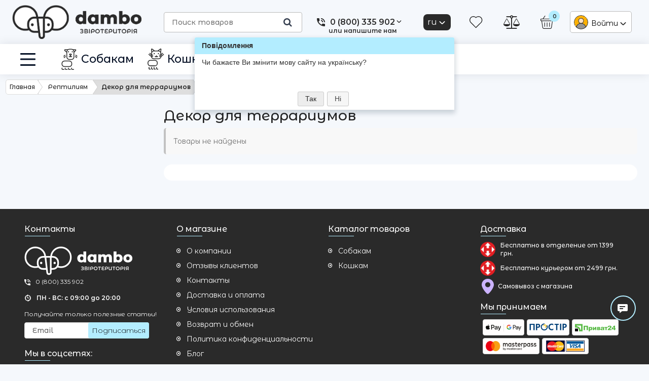

--- FILE ---
content_type: text/html; charset=utf-8
request_url: https://dambo.com.ua/catalog/dekor-dlya-terrariumov
body_size: 46556
content:
<!DOCTYPE html>
<html  lang="ru" prefix="og: http://ogp.me/ns#">
<head>
        
            <base href="https://dambo.com.ua/">
        <link rel="preconnect" href="https://fonts.googleapis.com">
    <link rel="preconnect" href="https://fonts.gstatic.com" crossorigin>
    <link href="https://fonts.googleapis.com/css2?family=Montserrat+Alternates:wght@300;400;500;600;700&display=swap" rel="stylesheet">

        <link rel="preload" href="https://dambo.com.ua/design/okay_shop/fonts/bloggersans/BloggerSans.woff2" as="font" type="font/woff2" crossorigin>
    <link rel="preload" href="https://dambo.com.ua/design/okay_shop/fonts/bloggersans/BloggerSans-Bold.woff2" as="font" type="font/woff2" crossorigin>
    <link rel="preload" href="https://dambo.com.ua/design/okay_shop/fonts/bloggersans/BloggerSans-Medium.woff2" as="font" type="font/woff2" crossorigin>
        <script src="/common_js/aea7ff7781f1024002f2bf3c22667e0d.js" defer></script>
<link href="cache/css/okay_shop.head.1d83a96eb859246e6033b1e54fab13c1.css" type="text/css" rel="stylesheet">
<script src="cache/js/okay_shop.head.8311be14a6c2d74c5aa13f3ad77b1c5d.js" defer></script>

    
    <script>
        const ut_tracker = {
            start: function(name) {
                performance.mark(name + ':start');
            },
            end: function(name) {
                performance.mark(name + ':end');
                performance.measure(name, name + ':start', name + ':end');
                console.log(name + ' duration: ' + performance.getEntriesByName(name)[0].duration);
            }
        }
    </script>
    <!-- TikTok Pixel Code Start --><script>
            !function (w, d, t) {
                w.TiktokAnalyticsObject = t;
                var ttq = w[t] = w[t] || [];
                ttq.methods = [
                    "page", "track", "identify", "instances", "debug", "on", "off", "once", "ready",
                    "alias", "group", "enableCookie", "disableCookie", "holdConsent", "revokeConsent", "grantConsent"
                ];
                ttq.setAndDefer = function(t, e) {
                    t[e] = function() {
                        t.push([e].concat(Array.prototype.slice.call(arguments, 0)));
                    };
                };
                for (var i = 0; i < ttq.methods.length; i++) {
                    ttq.setAndDefer(ttq, ttq.methods[i]);
                }
                ttq.instance = function(t) {
                    var e = ttq._i[t] || [];
                    for (var n = 0; n < ttq.methods.length; n++) {
                        ttq.setAndDefer(e, ttq.methods[n]);
                    }
                    return e;
                };
                ttq.load = function(e, n) {
                    var r = "https://analytics.tiktok.com/i18n/pixel/events.js";
                    var o = n && n.partner;
                    ttq._i = ttq._i || {};
                    ttq._i[e] = [];
                    ttq._i[e]._u = r;
                    ttq._t = ttq._t || {};
                    ttq._t[e] = +new Date;
                    ttq._o = ttq._o || {};
                    ttq._o[e] = n || {};
                    n = d.createElement("script");
                    n.type = "text/javascript";
                    n.async = true;
                    n.src = r + "?sdkid=" + e + "&lib=" + t;
                    e = d.getElementsByTagName("script")[0];
                    e.parentNode.insertBefore(n, e);
                };

                ttq.load('D23O3H3C77UABUJRO2H0');
                ttq.page();
            }(window, document, 'ttq');
        </script><!-- TikTok Pixel Code End -->

    <meta name="theme-color" content="#ffffff">
    
        <title>Декор для террариумов — купить декорацию для террариума от 82грн | DAMBO Киев</title>

                <meta name="keywords" content="декор для террариумов"/>
        
            <meta name="description" content="Купить декорации для террариумов? с доставкой по Киеву и Украине ⭐Большой выбор декораций для террариумов по цене от 82 до 502 грн ☎ 0 (800) 352 956"/>
    
    <meta http-equiv="Content-Type" content="text/html; charset=UTF-8">
    
                                <meta name="robots" content="index,follow">
            
    <meta name="viewport" content="width=device-width, initial-scale=1, maximum-scale=1" />
    <meta name="generator" content="OkayCMS 3.7.1">

        
        

                <meta property="og:title" content="Зоомагазин Dambo.com.ua | товары и корм для животных">
        <meta property="og:type" content="website">
        <meta property="og:url" content="https://dambo.com.ua">
        <meta property="og:image" content="https://dambo.com.ua/files/images/logo.png">
        <meta property="og:site_name" content="Зоомагазин Dambo.com.ua | товары и корм для животных">
        <meta property="og:description" content="Купить декорации для террариумов? с доставкой по Киеву и Украине ⭐Большой выбор декораций для террариумов по цене от 82 до 502 грн ☎ 0 (800) 352 956">
        <link rel="image_src" href="https://dambo.com.ua/files/images/logo.png">
                <meta name="twitter:card" content="summary">
        <meta name="twitter:title" content="Зоомагазин Dambo.com.ua | товары и корм для животных">
        <meta name="twitter:description" content="Купить декорации для террариумов? с доставкой по Киеву и Украине ⭐Большой выбор декораций для террариумов по цене от 82 до 502 грн ☎ 0 (800) 352 956">
        <meta name="twitter:image" content="https://dambo.com.ua/files/images/logo.png">
    
                <link rel="canonical" href="https://dambo.com.ua/catalog/dekor-dlya-terrariumov">
    
                            <link rel="alternate" hreflang="ru" href="https://dambo.com.ua/catalog/dekor-dlya-terrariumov">
                                <link rel="alternate" hreflang="uk" href="https://dambo.com.ua/ua/catalog/dekor-dlya-terrariumov">
                        
    <link rel="search" type="application/opensearchdescription+xml" title="https://dambo.com.ua Search" href="https://dambo.com.ua/opensearch.xml" />
        <link href="https://dambo.com.ua/files/images/favicon.png?v=012" type="image/x-icon" rel="icon">
    <link href="https://dambo.com.ua/files/images/favicon.png?v=012" type="image/x-icon" rel="shortcut icon">

    
        <script>ut_tracker.start('parsing:page');</script>

    <script>ut_tracker.start('parsing:head:scripts');</script>
        <script>ut_tracker.end('parsing:head:scripts');</script>

        <script>ut_tracker.start('parsing:head:counters');</script>
        <!-- Google Tag Manager -->
<script>(function(w,d,s,l,i){w[l]=w[l]||[];w[l].push({'gtm.start':
new Date().getTime(),event:'gtm.js'});var f=d.getElementsByTagName(s)[0],
j=d.createElement(s),dl=l!='dataLayer'?'&l='+l:'';j.async=true;j.src=
'https://www.googletagmanager.com/gtm.js?id='+i+dl;f.parentNode.insertBefore(j,f);
})(window,document,'script','dataLayer','GTM-NVT44XDJ');</script>
<!-- End Google Tag Manager -->

<!-- Meta Pixel Code -->
<script>
!function(f,b,e,v,n,t,s)
{if(f.fbq)return;n=f.fbq=function(){n.callMethod?
n.callMethod.apply(n,arguments):n.queue.push(arguments)};
if(!f._fbq)f._fbq=n;n.push=n;n.loaded=!0;n.version='2.0';
n.queue=[];t=b.createElement(e);t.async=!0;
t.src=v;s=b.getElementsByTagName(e)[0];
s.parentNode.insertBefore(t,s)}(window, document,'script',
'https://connect.facebook.net/en_US/fbevents.js');
fbq('init', '1881540229340577');
fbq('track', 'PageView');
</script>
<noscript><img height="1" width="1" style="display:none"
src="https://www.facebook.com/tr?id=1881540229340577&ev=PageView&noscript=1"
/></noscript>
<!-- End Meta Pixel Code -->

        <meta name="google-site-verification" content="apgZIV4F6jNc5Vp3rNu9Yhphb6wnAQY4FuQB6-2VDrk" />
        
        <script>ut_tracker.end('parsing:head:counters');</script>
        
</head>

<body class="d-flex flex-column other_page ">
    <div class="not_scrollable_window"></div>
    <div>
        
    </div>

            <script>ut_tracker.start('parsing:body_top:counters');</script>
                <!-- Google Tag Manager (noscript) -->
<noscript><iframe src="https://www.googletagmanager.com/ns.html?id=GTM-NVT44XDJ"
height="0" width="0" style="display:none;visibility:hidden"></iframe></noscript>
<!-- End Google Tag Manager (noscript) -->
                <script>ut_tracker.end('parsing:body_top:counters');</script>
    
    <header class="header">
        
        <div class="container container-fw hidden-md-up padding-x-0">
            <div class="main_name_line">
                <div class="f_row">
                        <div class="d-flex f_col-5">
                            <a class="main_name_url " href="/">
                                <img src="https://dambo.com.ua/files/images/logo.png?v=019" alt="Зоомагазин Dambo.com.ua | товары и корм для животных" rel="nofollow"/>
                            </a>
                        </div>
                        <div class="d-flex f_col-7 justify-content-end">
                            <div id="wishlist_mobile" class="wishlist header_informers__item d-flex align-items-center justify-content-center hidden-lg-up">    <span class="header_informers__link d-flex align-items-center">
        
<svg width="26" height="24" viewBox="0 0 26 24" fill="currentColor" xmlns="http://www.w3.org/2000/svg">
    <path d="M7.58899 0.000694572C5.17614 0.221597 3.59206 0.934467 2.1828 2.30072H2.17943C-0.707256 5.23921 -0.708045 9.90948 2.06814 12.9074C2.10231 12.9946 2.15396 13.0737 2.2199 13.1401H2.22327L12.1352 23.0756C12.4017 23.3433 12.8347 23.3449 13.1031 23.079L23.015 13.184C23.0226 13.1771 23.0311 13.1702 23.0386 13.1638C23.0421 13.1603 23.0455 13.1569 23.0488 13.1534C23.0656 13.1379 23.0827 13.1218 23.0994 13.1061C23.1063 13.0992 23.1131 13.0923 23.1196 13.0859C26.0709 10.0535 26.0161 5.18575 22.9982 2.21957C20.1394 -0.588844 15.665 -0.622479 12.6614 1.92953C11.1982 0.670801 9.40689 -0.0197718 7.58907 0.000431092L7.58899 0.000694572ZM7.60586 1.3632C9.2201 1.34525 10.8397 1.94599 12.0914 3.16414C12.1055 3.17968 12.1212 3.19262 12.1352 3.20799C12.1429 3.21662 12.1507 3.22353 12.1588 3.23165C12.2075 3.28017 12.2632 3.32111 12.3241 3.35306C12.365 3.37413 12.4079 3.39104 12.4522 3.40365C12.4853 3.41401 12.5191 3.42196 12.5534 3.42731C12.5646 3.42874 12.5758 3.42901 12.5871 3.43073C12.6096 3.43184 12.6321 3.43184 12.6546 3.43073C12.6771 3.4307 12.6996 3.42957 12.722 3.42731C12.7447 3.42558 12.7672 3.42211 12.7895 3.41693C12.8008 3.41347 12.812 3.41005 12.8232 3.4066C12.8345 3.40315 12.8458 3.39967 12.8569 3.39622C12.8671 3.39276 12.8772 3.38929 12.8873 3.38584C12.8986 3.38238 12.9099 3.37721 12.921 3.37203C12.9312 3.36685 12.9413 3.3634 12.9513 3.35822C12.9616 3.35304 12.9717 3.34612 12.9817 3.34094L12.9918 3.33404C12.9986 3.33058 13.0054 3.32716 13.0121 3.32371C13.0143 3.32198 13.0166 3.31853 13.0188 3.3168C13.0199 3.31566 13.021 3.31505 13.0222 3.31333C13.0609 3.28898 13.097 3.26066 13.1301 3.22907C15.5939 0.770838 19.5575 0.756315 22.0404 3.19539C24.5305 5.64288 24.5744 9.61899 22.1415 12.1225C22.1404 12.1237 22.1393 12.1243 22.1381 12.126C22.1224 12.1415 22.1068 12.1553 22.0909 12.1698C22.084 12.1768 22.0772 12.1854 22.0706 12.1935C22.0566 12.2056 22.0431 12.2199 22.0302 12.2339L12.6208 21.6231L3.23158 12.2137C3.21873 12.1981 3.20523 12.1838 3.19111 12.1698C0.735217 9.70822 0.718444 5.74952 3.15064 3.26627C3.15292 3.26454 3.15511 3.26109 3.15739 3.25937H3.16076C4.38506 2.01371 5.99154 1.37856 7.60577 1.36062L7.60586 1.3632Z" fill="currentColor"/>
</svg>




             </span>
</div>
                            <div id="comparison_mobile" class="comparison header_informers__item d-flex align-items-center justify-content-center hidden-lg-up">    <div class="header_informers__link d-flex align-items-center">
                <i class="d-flex align-items-center fa fa-balance-scale"></i>
                    </div>
</div>
                            <div id="cart_informer_mobile" class="cart_informer header_informers__item d-flex align-items-center justify-content-center hidden-lg-up">    <div class="header_informers__link d-flex align-items-center">
                
<svg width="26" height="26" viewBox="0 0 26 26" fill="currentColor" xmlns="http://www.w3.org/2000/svg">
    <path d="M1.18182 10.6363H1.85673L3.83485 23.4949C4.05817 24.9462 5.28644 25.9999 6.75506 25.9999H19.2449C20.7136 25.9999 21.9418 24.9462 22.1651 23.4949L24.1433 10.6363H24.8182C25.47 10.6363 26 10.106 26 9.45447V7.09083C26 6.43933 25.47 5.90901 24.8182 5.90901H21.5804L17.6205 0.252096C17.4333 -0.0150831 17.0651 -0.0802908 16.7976 0.106676C16.5302 0.293644 16.4652 0.662385 16.6522 0.929564L20.1378 5.90901H5.86217L9.34779 0.929564C9.53476 0.662385 9.46984 0.293644 9.20237 0.106676C8.93519 -0.0802908 8.56703 -0.0150832 8.37948 0.252096L4.41963 5.90901H1.18182C0.530029 5.90901 0 6.43933 0 7.09083V9.45447C0 10.106 0.530029 10.6363 1.18182 10.6363ZM20.9972 23.3149C20.863 24.1862 20.1261 24.8181 19.2449 24.8181H6.75506C5.87389 24.8181 5.13698 24.1862 5.00282 23.3149L3.05236 10.6363H22.9476L20.9972 23.3149ZM1.18182 7.09083H24.8182L24.819 9.45447H24.3251H1.67492H1.18182V7.09083Z" fill="currentColor"/>
    <path d="M8.86364 13.5908H7.68182V21.8635H8.86364V13.5908Z" fill="currentColor"/>
    <path d="M13.5909 13.5908H12.4091V21.8635H13.5909V13.5908Z" fill="currentColor"/>
    <path d="M18.3182 13.5908H17.1364V21.8635H18.3182V13.5908Z" fill="currentColor"/>
    </svg>




                <span class="cart_counter">0</span>
            </div>
</div>
                                                        <div class="header-contact header-mob-hide">
                                <div class="header-contact__inner ">
                                    <div class="header-contact__item header-contact--phone header-contact__item--visible">
                                    <span class="d-flex align-items-center header-contact__section">
                                                    
<svg width="20px" height="20px" viewBox="0 0 459 459">
    <path fill="currentColor" d="M433.5,318.75c-30.6,0-61.2-5.1-91.8-15.3c-7.65-2.55-17.851,0-25.5,5.1L260.1,364.65
    c-71.399-35.7-130.05-96.9-168.3-168.3l56.1-56.1c7.65-7.65,10.2-17.85,5.1-25.5c-7.65-28.05-12.75-58.65-12.75-89.25
    c0-15.3-10.2-25.5-25.5-25.5H25.5C10.2,0,0,10.2,0,25.5C0,265.2,193.8,459,433.5,459c15.3,0,25.5-10.2,25.5-25.5v-89.25
    C459,328.95,448.8,318.75,433.5,318.75z M408,229.5h51C459,102,357,0,229.5,0v51C328.95,51,408,130.05,408,229.5z M306,229.5h51
    c0-71.4-56.1-127.5-127.5-127.5v51C272.85,153,306,186.15,306,229.5z"/>
</svg>




                                                    <span>Контакты</span>
                                                </span>
                                    </div>
                                                                                                                        <div class="header-contact__item header-contact--phone">
                                                    <a class="d-flex align-items-center header-contact__section" href="tel:0800335902">
                                                        <span>0 (800) 335 902</span>
                                                    </a>
                                            </div>
                                                                                                                                                                                            <div class="header-contact__item header-contact--time ">
                                            <div class="d-flex align-items-center header-contact__section">
                                                <div class="header-contact__title-s"><p><strong>ПН - ВС: с 09:00 до 20:00</strong></p></div>
                                            </div>
                                        </div>
                                                                    </div>
                            </div>
                        </div>
                </div>
            </div>
        </div>
                                    <div class="header__center hidden-md-down block-px-2">
            <div class="container container-fw">
                <div class="f_row no_gutters flex-nowrap align-items-center justify-content-between">
                                        <div class="header__logo logo">
                                                <a class="logo__link " href="/">
                                                        <img src="https://dambo.com.ua/files/images/logo.png?v=019" alt="Зоомагазин Dambo.com.ua | товары и корм для животных" rel="nofollow"/>
                        </a>
                                            </div>

                                        <form id="fn_search" class="fn_search_mob search d-md-flex" action="/all-products">
                        <input class="fn_search search__input" type="text" name="keyword" value="" aria-label="search" data-language="index_search" placeholder="Поиск товаров"/>
                        <button class="search__button d-flex align-items-center justify-content-center subscribe_button" aria-label="search" type="submit"></button>
                    </form>
                    <div class="header-contact header-contact--dark">
                        <div class="header-contact__inner ">
                            <div class="header-contact__item header-contact--phone header-contact__item--visible">
                                    <span class="d-flex align-items-center header-contact__section">
                                        
<svg width="20px" height="20px" viewBox="0 0 459 459">
    <path fill="currentColor" d="M433.5,318.75c-30.6,0-61.2-5.1-91.8-15.3c-7.65-2.55-17.851,0-25.5,5.1L260.1,364.65
    c-71.399-35.7-130.05-96.9-168.3-168.3l56.1-56.1c7.65-7.65,10.2-17.85,5.1-25.5c-7.65-28.05-12.75-58.65-12.75-89.25
    c0-15.3-10.2-25.5-25.5-25.5H25.5C10.2,0,0,10.2,0,25.5C0,265.2,193.8,459,433.5,459c15.3,0,25.5-10.2,25.5-25.5v-89.25
    C459,328.95,448.8,318.75,433.5,318.75z M408,229.5h51C459,102,357,0,229.5,0v51C328.95,51,408,130.05,408,229.5z M306,229.5h51
    c0-71.4-56.1-127.5-127.5-127.5v51C272.85,153,306,186.15,306,229.5z"/>
</svg>




                                        <span>0 (800) 335 902</span>
                                        <span class="header-contact__item-arrow">
                                            


    <svg width="20px" height="20px" viewBox="0 0 24 24" fill="#2A2A2A">
        <path d="M5.70711 9.71069C5.31658 10.1012 5.31658 10.7344 5.70711 11.1249L10.5993 16.0123C11.3805 16.7927 12.6463 16.7924 13.4271 16.0117L18.3174 11.1213C18.708 10.7308 18.708 10.0976 18.3174 9.70708C17.9269 9.31655 17.2937 9.31655 16.9032 9.70708L12.7176 13.8927C12.3271 14.2833 11.6939 14.2832 11.3034 13.8927L7.12132 9.71069C6.7308 9.32016 6.09763 9.32016 5.70711 9.71069Z" fill="#2A2A2A"/>
    </svg>


                                        </span>
                                    </span>
                                    <span class="header-contact__section header-contact__write">
                                        или напишите нам
                                    </span>
                            </div>
                                                                                                <div class="header-contact__item header-contact--phone">
                                        <a class="d-flex align-items-center header-contact__section" href="tel:0800335902">
                                                                                        <span class="header-contact--text">0 (800) 335 902</span>
                                        </a>
                                    </div>
                                                                                                                                                    <div class="header-contact__item header-contact--time ">
                                    <div class="d-flex align-items-center header-contact__section">
                                        <div class="header-contact__title-s header-contact--text"><p><strong>ПН - ВС: с 09:00 до 20:00</strong></p></div>
                                    </div>
                                </div>
                                                        <div class="header-contact__item header-contact--socials">
                                <a href="https://t.me/DamboComUABot" target="_blank">
                                    


    <svg xmlns="http://www.w3.org/2000/svg" xmlns:xlink="http://www.w3.org/1999/xlink" width="30px" height="30px" viewBox="0 0 256 256" version="1.1" preserveAspectRatio="xMidYMid">
        <g>
            <path d="M128,0 C57.307,0 0,57.307 0,128 L0,128 C0,198.693 57.307,256 128,256 L128,256 C198.693,256 256,198.693 256,128 L256,128 C256,57.307 198.693,0 128,0 L128,0 Z" fill="#40B3E0">

            </path>
            <path d="M190.2826,73.6308 L167.4206,188.8978 C167.4206,188.8978 164.2236,196.8918 155.4306,193.0548 L102.6726,152.6068 L83.4886,143.3348 L51.1946,132.4628 C51.1946,132.4628 46.2386,130.7048 45.7586,126.8678 C45.2796,123.0308 51.3546,120.9528 51.3546,120.9528 L179.7306,70.5928 C179.7306,70.5928 190.2826,65.9568 190.2826,73.6308" fill="#FFFFFF">

            </path>
            <path d="M98.6178,187.6035 C98.6178,187.6035 97.0778,187.4595 95.1588,181.3835 C93.2408,175.3085 83.4888,143.3345 83.4888,143.3345 L161.0258,94.0945 C161.0258,94.0945 165.5028,91.3765 165.3428,94.0945 C165.3428,94.0945 166.1418,94.5735 163.7438,96.8115 C161.3458,99.0505 102.8328,151.6475 102.8328,151.6475" fill="#D2E5F1">

            </path>
            <path d="M122.9015,168.1154 L102.0335,187.1414 C102.0335,187.1414 100.4025,188.3794 98.6175,187.6034 L102.6135,152.2624" fill="#B5CFE4">

            </path>
        </g>
    </svg>


                                </a>
                                <a href="viber://pa?chatURI=DamboComUA" target="_blank">
                                    


    <svg xmlns="http://www.w3.org/2000/svg" width="30px" height="30px" viewBox="0 0 24 24" fill="none">

        <g id="SVGRepo_bgCarrier" stroke-width="0"/>

        <g id="SVGRepo_tracerCarrier" stroke-linecap="round" stroke-linejoin="round"/>

        <g id="SVGRepo_iconCarrier"> <path d="M7.96472 6.2019C7.77897 6.17476 7.58952 6.21205 7.42791 6.30756H7.41413C7.03892 6.52749 6.70092 6.80547 6.41269 7.13115C6.17316 7.40809 6.04322 7.68831 6.0091 7.95803C5.98875 8.11881 6.00253 8.27959 6.05044 8.43315L6.0675 8.44365C6.33722 9.2364 6.68963 9.99896 7.12013 10.7169C7.67467 11.7255 8.35713 12.6583 9.15057 13.4922L9.17419 13.5263L9.2116 13.5539L9.23522 13.5814L9.26278 13.6051C10.0997 14.4008 11.0347 15.0865 12.0453 15.6453C13.2003 16.274 13.9012 16.5713 14.3218 16.6947V16.7012C14.4452 16.7387 14.5574 16.7557 14.6703 16.7557C15.0288 16.7294 15.3682 16.5839 15.6343 16.3423C15.9585 16.054 16.2334 15.7146 16.4481 15.3376V15.331C16.6495 14.9517 16.5813 14.5927 16.2906 14.3499C15.7083 13.841 15.0788 13.389 14.4104 13C13.9628 12.7572 13.5081 12.9042 13.3237 13.1503L12.9306 13.6457C12.7291 13.8918 12.3629 13.8577 12.3629 13.8577L12.3524 13.8643C9.62175 13.1667 8.89332 10.4019 8.89332 10.4019C8.89332 10.4019 8.85919 10.0259 9.11185 9.83425L9.60403 9.43787C9.83963 9.24625 10.0037 8.79212 9.75103 8.3439C9.36477 7.67463 8.91373 7.04489 8.40441 6.46375C8.29306 6.32674 8.13685 6.23353 7.96341 6.20059L7.96472 6.2019Z" fill="#7f58c3"/> <path d="M12.5792 5.00009C12.3031 5.00009 12.0792 5.22395 12.0792 5.50009C12.0792 5.77623 12.3031 6.00009 12.5792 6.00009C13.8437 6.00009 14.8944 6.41341 15.7245 7.20484C16.1518 7.63824 16.4844 8.15124 16.7028 8.71263C16.922 9.27613 17.0217 9.877 16.9961 10.4789C16.9844 10.7547 17.1985 10.9879 17.4744 10.9996C17.7503 11.0114 17.9835 10.7972 17.9952 10.5213C18.0267 9.7809 17.9039 9.04214 17.6347 8.35009C17.3655 7.65807 16.9558 7.02746 16.4307 6.49657L16.4207 6.48696C15.3907 5.50193 14.0851 5.00009 12.5792 5.00009Z" fill="#7f58c3"/> <path d="M12.5452 6.64442C12.2691 6.64442 12.0452 6.86828 12.0452 7.14442C12.0452 7.42056 12.2691 7.64442 12.5452 7.64442H12.5615C13.474 7.70872 14.1379 8.01286 14.6034 8.5121C15.0799 9.02626 15.3267 9.66489 15.3084 10.4551C15.302 10.7311 15.5207 10.9601 15.7967 10.9665C16.0728 10.9729 16.3018 10.7543 16.3082 10.4782C16.3322 9.44071 15.9985 8.54607 15.3363 7.83174L15.3354 7.8308C14.6588 7.10472 13.7305 6.72061 12.6122 6.64554L12.5955 6.64442H12.5452Z" fill="#7f58c3"/> <path d="M12.5263 8.31877C12.2505 8.30426 12.0152 8.51604 12.0007 8.7918C11.9862 9.06756 12.198 9.30287 12.4737 9.31739C12.8924 9.33943 13.1592 9.46499 13.327 9.63443C13.4956 9.8046 13.6216 10.0771 13.6446 10.5043C13.6595 10.7801 13.895 10.9916 14.1708 10.9767C14.4465 10.9619 14.658 10.7264 14.6432 10.4506C14.6109 9.85058 14.4231 9.32011 14.0376 8.93078C13.6513 8.54072 13.1238 8.35022 12.5263 8.31877Z" fill="#7f58c3"/> <path fill-rule="evenodd" clip-rule="evenodd" d="M7.06673 2.38357C10.2488 1.67227 13.5487 1.67227 16.7308 2.38357L17.0699 2.45935C18.9667 2.88334 20.4637 4.33816 20.9418 6.22204C21.7495 9.40488 21.7495 12.7391 20.9418 15.9219C20.4637 17.8058 18.9666 19.2606 17.0699 19.6846L16.7308 19.7604C14.732 20.2072 12.6867 20.3733 10.6533 20.2588L8.0001 22.6327C7.79637 22.815 7.50959 22.872 7.25164 22.7815C6.99369 22.691 6.80543 22.4673 6.76029 22.1976L6.32148 19.5763C4.61909 19.0473 3.29919 17.6691 2.85579 15.9219C2.04807 12.7391 2.04807 9.40488 2.85579 6.22204C3.33386 4.33816 4.83092 2.88334 6.7277 2.45935L7.06673 2.38357ZM16.4036 3.84744C13.437 3.18432 10.3606 3.18432 7.39395 3.84744L7.05492 3.92323C5.71009 4.22383 4.64866 5.25532 4.3097 6.591C3.56343 9.53171 3.56343 12.6122 4.3097 15.5529C4.64866 16.8886 5.71008 17.9201 7.05492 18.2207L7.14448 18.2407C7.44237 18.3073 7.67018 18.5478 7.72058 18.8488L8.01485 20.6068L9.88722 18.9315C10.0384 18.7962 10.2379 18.7279 10.4403 18.7423C12.4338 18.8834 14.4427 18.7348 16.4036 18.2965L16.7426 18.2207C18.0875 17.9201 19.1489 16.8886 19.4879 15.5529C20.2341 12.6122 20.2341 9.53171 19.4879 6.591C19.1489 5.25532 18.0875 4.22384 16.7426 3.92323L16.4036 3.84744Z" fill="#7f58c3"/> </g>

    </svg>


                                </a>
                                <a href="https://www.instagram.com/dambo.zoo" target="_blank">
                                    


    <svg xmlns="http://www.w3.org/2000/svg" viewBox="0 0 48 48" width="30px" height="30px">
        <radialGradient id="yOrnnhliCrdS2gy~4tD8ma" cx="19.38" cy="42.035" r="44.899" gradientUnits="userSpaceOnUse">
            <stop offset="0" stop-color="#fd5"></stop>
            <stop offset=".328" stop-color="#ff543f"></stop>
            <stop offset=".348" stop-color="#fc5245"></stop>
            <stop offset=".504" stop-color="#e64771"></stop><stop offset=".643" stop-color="#d53e91"></stop>
            <stop offset=".761" stop-color="#cc39a4"></stop><stop offset=".841" stop-color="#c837ab"></stop>
        </radialGradient>
        <path fill="url(#yOrnnhliCrdS2gy~4tD8ma)" d="M34.017,41.99l-20,0.019c-4.4,0.004-8.003-3.592-8.008-7.992l-0.019-20 c-0.004-4.4,3.592-8.003,7.992-8.008l20-0.019c4.4-0.004,8.003,3.592,8.008,7.992l0.019,20 C42.014,38.383,38.417,41.986,34.017,41.99z"></path>
        <radialGradient id="yOrnnhliCrdS2gy~4tD8mb" cx="11.786" cy="5.54" r="29.813" gradientTransform="matrix(1 0 0 .6663 0 1.849)" gradientUnits="userSpaceOnUse">
            <stop offset="0" stop-color="#4168c9"></stop>
            <stop offset=".999" stop-color="#4168c9" stop-opacity="0"></stop>
        </radialGradient>
        <path fill="url(#yOrnnhliCrdS2gy~4tD8mb)" d="M34.017,41.99l-20,0.019c-4.4,0.004-8.003-3.592-8.008-7.992l-0.019-20 c-0.004-4.4,3.592-8.003,7.992-8.008l20-0.019c4.4-0.004,8.003,3.592,8.008,7.992l0.019,20 C42.014,38.383,38.417,41.986,34.017,41.99z"></path>
        <path fill="#fff" d="M24,31c-3.859,0-7-3.14-7-7s3.141-7,7-7s7,3.14,7,7S27.859,31,24,31z M24,19c-2.757,0-5,2.243-5,5 s2.243,5,5,5s5-2.243,5-5S26.757,19,24,19z"></path>
        <circle cx="31.5" cy="16.5" r="1.5" fill="#fff"></circle>
        <path fill="#fff" d="M30,37H18c-3.859,0-7-3.14-7-7V18c0-3.86,3.141-7,7-7h12c3.859,0,7,3.14,7,7v12 C37,33.86,33.859,37,30,37z M18,13c-2.757,0-5,2.243-5,5v12c0,2.757,2.243,5,5,5h12c2.757,0,5-2.243,5-5V18c0-2.757-2.243-5-5-5H18z"></path>
    </svg>


                                </a>
                                <a href="https://m.me/dambo.com.ua" target="_blank">
                                    


    <svg xmlns="http://www.w3.org/2000/svg" viewBox="0 0 48 48" width="30px" height="30px">
        <path fill="#448AFF" d="M24,4C13.5,4,5,12.1,5,22c0,5.2,2.3,9.8,6,13.1V44l7.8-4.7c1.6,0.4,3.4,0.7,5.2,0.7c10.5,0,19-8.1,19-18C43,12.1,34.5,4,24,4z"></path>
        <path fill="#FFF" d="M12 28L22 17 27 22 36 17 26 28 21 23z"></path>
    </svg>


                                </a>
                            </div>
                        </div>
                    </div>

                    <div class="header_informers d-flex align-items-center">
                                                <div class="fn_search_toggle header_informers__item d-flex align-items-center justify-content-center hidden-md-up">    <svg viewBox="0 0 512 512" width="30px" height="30px">
        <path fill="currentColor" d="M495,466.2L377.2,348.4c29.2-35.6,46.8-81.2,46.8-130.9C424,103.5,331.5,11,217.5,11C103.4,11,11,103.5,11,217.5   S103.4,424,217.5,424c49.7,0,95.2-17.5,130.8-46.7L466.1,495c8,8,20.9,8,28.9,0C503,487.1,503,474.1,495,466.2z M217.5,382.9   C126.2,382.9,52,308.7,52,217.5S126.2,52,217.5,52C308.7,52,383,126.3,383,217.5S308.7,382.9,217.5,382.9z"/>
    </svg>





</div>
                        <div class="switcher switcher--dark d-flex align-items-center">
                                                                                                                            <div class="switcher__dropdown">
                                                                        <button class="switcher__dropdown-button">
                            <span>ru</span>
                            


    <svg width="20px" height="20px" viewBox="0 0 24 24" fill="#fff">
        <path d="M5.70711 9.71069C5.31658 10.1012 5.31658 10.7344 5.70711 11.1249L10.5993 16.0123C11.3805 16.7927 12.6463 16.7924 13.4271 16.0117L18.3174 11.1213C18.708 10.7308 18.708 10.0976 18.3174 9.70708C17.9269 9.31655 17.2937 9.31655 16.9032 9.70708L12.7176 13.8927C12.3271 14.2833 11.6939 14.2832 11.3034 13.8927L7.12132 9.71069C6.7308 9.32016 6.09763 9.32016 5.70711 9.71069Z" fill="#fff"/>
    </svg>


                        </button>
                                                                                                                                            
            <div class="switcher__dropdown-content">
                                                                                                                                                                        <a class="d-flex align-items-center " href="https://dambo.com.ua/ua/catalog/dekor-dlya-terrariumov">
                                <span class="">ua</span>
                            </a>
                                                                                                            </div>
        </div>
                    <div id="lang_informer" title="Повідомлення"
                 data-button_yes="Так"
                 data-button_no="Ні"
                 data-text="Чи бажаєте Ви змінити мову сайту на українську?"
                 data-url="https://dambo.com.ua/ua/catalog/dekor-dlya-terrariumov">
            </div>
                                    </div>
                                                <div id="wishlist" class="wishlist header_informers__item d-flex align-items-center justify-content-center hidden-md-down">    <span class="header_informers__link d-flex align-items-center">
        
<svg width="26" height="24" viewBox="0 0 26 24" fill="currentColor" xmlns="http://www.w3.org/2000/svg">
    <path d="M7.58899 0.000694572C5.17614 0.221597 3.59206 0.934467 2.1828 2.30072H2.17943C-0.707256 5.23921 -0.708045 9.90948 2.06814 12.9074C2.10231 12.9946 2.15396 13.0737 2.2199 13.1401H2.22327L12.1352 23.0756C12.4017 23.3433 12.8347 23.3449 13.1031 23.079L23.015 13.184C23.0226 13.1771 23.0311 13.1702 23.0386 13.1638C23.0421 13.1603 23.0455 13.1569 23.0488 13.1534C23.0656 13.1379 23.0827 13.1218 23.0994 13.1061C23.1063 13.0992 23.1131 13.0923 23.1196 13.0859C26.0709 10.0535 26.0161 5.18575 22.9982 2.21957C20.1394 -0.588844 15.665 -0.622479 12.6614 1.92953C11.1982 0.670801 9.40689 -0.0197718 7.58907 0.000431092L7.58899 0.000694572ZM7.60586 1.3632C9.2201 1.34525 10.8397 1.94599 12.0914 3.16414C12.1055 3.17968 12.1212 3.19262 12.1352 3.20799C12.1429 3.21662 12.1507 3.22353 12.1588 3.23165C12.2075 3.28017 12.2632 3.32111 12.3241 3.35306C12.365 3.37413 12.4079 3.39104 12.4522 3.40365C12.4853 3.41401 12.5191 3.42196 12.5534 3.42731C12.5646 3.42874 12.5758 3.42901 12.5871 3.43073C12.6096 3.43184 12.6321 3.43184 12.6546 3.43073C12.6771 3.4307 12.6996 3.42957 12.722 3.42731C12.7447 3.42558 12.7672 3.42211 12.7895 3.41693C12.8008 3.41347 12.812 3.41005 12.8232 3.4066C12.8345 3.40315 12.8458 3.39967 12.8569 3.39622C12.8671 3.39276 12.8772 3.38929 12.8873 3.38584C12.8986 3.38238 12.9099 3.37721 12.921 3.37203C12.9312 3.36685 12.9413 3.3634 12.9513 3.35822C12.9616 3.35304 12.9717 3.34612 12.9817 3.34094L12.9918 3.33404C12.9986 3.33058 13.0054 3.32716 13.0121 3.32371C13.0143 3.32198 13.0166 3.31853 13.0188 3.3168C13.0199 3.31566 13.021 3.31505 13.0222 3.31333C13.0609 3.28898 13.097 3.26066 13.1301 3.22907C15.5939 0.770838 19.5575 0.756315 22.0404 3.19539C24.5305 5.64288 24.5744 9.61899 22.1415 12.1225C22.1404 12.1237 22.1393 12.1243 22.1381 12.126C22.1224 12.1415 22.1068 12.1553 22.0909 12.1698C22.084 12.1768 22.0772 12.1854 22.0706 12.1935C22.0566 12.2056 22.0431 12.2199 22.0302 12.2339L12.6208 21.6231L3.23158 12.2137C3.21873 12.1981 3.20523 12.1838 3.19111 12.1698C0.735217 9.70822 0.718444 5.74952 3.15064 3.26627C3.15292 3.26454 3.15511 3.26109 3.15739 3.25937H3.16076C4.38506 2.01371 5.99154 1.37856 7.60577 1.36062L7.60586 1.3632Z" fill="currentColor"/>
</svg>




             </span>
</div>
                                                <div id="comparison" class="comparison header_informers__item d-flex align-items-center justify-content-center hidden-md-down">    <div class="header_informers__link d-flex align-items-center">
                <i class="d-flex align-items-center fa fa-balance-scale"></i>
                    </div>
</div>
                                                <div id="cart_informer" class="cart_informer header_informers__item d-flex align-items-center justify-content-center hidden-md-down">    <div class="header_informers__link d-flex align-items-center">
                
<svg width="26" height="26" viewBox="0 0 26 26" fill="currentColor" xmlns="http://www.w3.org/2000/svg">
    <path d="M1.18182 10.6363H1.85673L3.83485 23.4949C4.05817 24.9462 5.28644 25.9999 6.75506 25.9999H19.2449C20.7136 25.9999 21.9418 24.9462 22.1651 23.4949L24.1433 10.6363H24.8182C25.47 10.6363 26 10.106 26 9.45447V7.09083C26 6.43933 25.47 5.90901 24.8182 5.90901H21.5804L17.6205 0.252096C17.4333 -0.0150831 17.0651 -0.0802908 16.7976 0.106676C16.5302 0.293644 16.4652 0.662385 16.6522 0.929564L20.1378 5.90901H5.86217L9.34779 0.929564C9.53476 0.662385 9.46984 0.293644 9.20237 0.106676C8.93519 -0.0802908 8.56703 -0.0150832 8.37948 0.252096L4.41963 5.90901H1.18182C0.530029 5.90901 0 6.43933 0 7.09083V9.45447C0 10.106 0.530029 10.6363 1.18182 10.6363ZM20.9972 23.3149C20.863 24.1862 20.1261 24.8181 19.2449 24.8181H6.75506C5.87389 24.8181 5.13698 24.1862 5.00282 23.3149L3.05236 10.6363H22.9476L20.9972 23.3149ZM1.18182 7.09083H24.8182L24.819 9.45447H24.3251H1.67492H1.18182V7.09083Z" fill="currentColor"/>
    <path d="M8.86364 13.5908H7.68182V21.8635H8.86364V13.5908Z" fill="currentColor"/>
    <path d="M13.5909 13.5908H12.4091V21.8635H13.5909V13.5908Z" fill="currentColor"/>
    <path d="M18.3182 13.5908H17.1364V21.8635H18.3182V13.5908Z" fill="currentColor"/>
    </svg>




                <span class="cart_counter">0</span>
            </div>
</div>
                        <div id="account" class="d-flex align-items-center">
                                <div class="informer__dropdown">
        <button class="informer__dropdown-button button-ripple">
            <span>


    <svg xmlns="http://www.w3.org/2000/svg" xmlns:xlink="http://www.w3.org/1999/xlink" width="30px" height="30px" viewBox="0 0 30 30" version="1.1">
        <defs>
            <filter id="alpha" filterUnits="objectBoundingBox" x="0%" y="0%" width="100%" height="100%">
                <feColorMatrix type="matrix" in="SourceGraphic" values="0 0 0 0 1 0 0 0 0 1 0 0 0 0 1 0 0 0 1 0"/>
            </filter>
            <mask id="mask0">
                <g filter="url(#alpha)">
                    <rect x="0" y="0" width="30" height="30" style="fill:rgb(0%,0%,0%);fill-opacity:0.956863;stroke:none;"/>
                </g>
            </mask>
            <clipPath id="clip1">
                <rect x="0" y="0" width="30" height="30"/>
            </clipPath>
            <g id="surface5" clip-path="url(#clip1)">
                <path style=" stroke:none;fill-rule:evenodd;fill:rgb(0.784314%,0.392157%,0%);fill-opacity:1;" d="M 22.585938 4.070312 C 22.484375 4.105469 22.386719 4.15625 22.296875 4.21875 C 22.21875 4.257812 22.136719 4.257812 22.0625 4.21875 C 18.257812 1.835938 14.253906 1.445312 10.046875 3.046875 C 5.363281 5.199219 2.71875 8.839844 2.109375 13.976562 C 1.9375 16.488281 2.445312 18.851562 3.632812 21.0625 C 3.679688 21.300781 3.613281 21.496094 3.429688 21.648438 C 3.207031 21.691406 3.019531 21.632812 2.871094 21.476562 C 1.109375 18.054688 0.777344 14.5 1.875 10.8125 C 3.472656 6.226562 6.585938 3.207031 11.21875 1.757812 C 15.136719 0.734375 18.828125 1.261719 22.296875 3.339844 C 22.613281 3.496094 22.710938 3.742188 22.585938 4.070312 Z M 22.585938 4.070312 "/>
            </g>
            <mask id="mask1">
                <g filter="url(#alpha)">
                    <rect x="0" y="0" width="30" height="30" style="fill:rgb(0%,0%,0%);fill-opacity:0.937255;stroke:none;"/>
                </g>
            </mask>
            <clipPath id="clip2">
                <rect x="0" y="0" width="30" height="30"/>
            </clipPath>
            <g id="surface8" clip-path="url(#clip2)">
                <path style=" stroke:none;fill-rule:evenodd;fill:rgb(1.568627%,0.784314%,0%);fill-opacity:1;" d="M 25.046875 6.296875 C 24.847656 6.386719 24.652344 6.375 24.460938 6.269531 C 24.179688 5.988281 23.894531 5.703125 23.613281 5.421875 C 23.511719 5.210938 23.5 4.996094 23.585938 4.773438 C 23.804688 4.6875 24.019531 4.699219 24.226562 4.804688 C 24.511719 5.085938 24.796875 5.371094 25.078125 5.65625 C 25.203125 5.878906 25.195312 6.09375 25.046875 6.296875 Z M 25.046875 6.296875 "/>
            </g>
            <mask id="mask2">
                <g filter="url(#alpha)">
                    <rect x="0" y="0" width="30" height="30" style="fill:rgb(0%,0%,0%);fill-opacity:0.980392;stroke:none;"/>
                </g>
            </mask>
            <clipPath id="clip3">
                <rect x="0" y="0" width="30" height="30"/>
            </clipPath>
            <g id="surface11" clip-path="url(#clip3)">
                <path style=" stroke:none;fill-rule:evenodd;fill:rgb(1.176471%,0.784314%,0.392157%);fill-opacity:1;" d="M 25.8125 7.234375 C 25.992188 7.222656 26.167969 7.242188 26.335938 7.296875 C 28.3125 10.269531 29.046875 13.53125 28.535156 17.078125 C 27.523438 22.425781 24.476562 26.058594 19.394531 27.976562 C 14.5625 29.429688 10.15625 28.621094 6.179688 25.546875 C 5.34375 24.847656 4.613281 24.054688 3.984375 23.171875 C 3.941406 23.003906 3.972656 22.847656 4.070312 22.703125 C 4.246094 22.648438 4.421875 22.636719 4.601562 22.675781 C 4.847656 22.96875 5.101562 23.25 5.359375 23.523438 C 6.675781 20.148438 9.078125 17.972656 12.570312 16.992188 C 12.226562 16.792969 11.894531 16.578125 11.570312 16.347656 C 9.820312 14.765625 9.226562 12.820312 9.785156 10.515625 C 10.691406 8.09375 12.441406 6.824219 15.03125 6.710938 C 17.570312 6.863281 19.28125 8.132812 20.15625 10.515625 C 20.773438 13.351562 19.847656 15.511719 17.375 16.992188 C 20.84375 17.953125 23.226562 20.109375 24.523438 23.46875 C 24.550781 23.527344 24.589844 23.535156 24.640625 23.496094 C 25.539062 22.449219 26.273438 21.285156 26.835938 20.007812 C 28.523438 15.722656 28.132812 11.640625 25.664062 7.765625 C 25.625 7.6875 25.625 7.605469 25.664062 7.53125 C 25.726562 7.4375 25.777344 7.339844 25.8125 7.234375 Z M 25.8125 7.234375 "/>
            </g>
        </defs>
        <g id="surface1">
            <use xlink:href="#surface5" mask="url(#mask0)"/>
            <path style=" stroke:none;fill-rule:evenodd;fill:rgb(98.823529%,69.019608%,0.784314%);fill-opacity:1;" d="M 22.585938 4.070312 C 22.929688 4.292969 23.261719 4.527344 23.585938 4.773438 C 23.5 4.996094 23.511719 5.210938 23.613281 5.421875 C 23.894531 5.703125 24.179688 5.988281 24.460938 6.269531 C 24.652344 6.375 24.847656 6.386719 25.046875 6.296875 C 25.332031 6.585938 25.585938 6.898438 25.8125 7.234375 C 25.777344 7.339844 25.726562 7.4375 25.664062 7.53125 C 25.625 7.605469 25.625 7.6875 25.664062 7.765625 C 28.132812 11.640625 28.523438 15.722656 26.835938 20.007812 C 26.273438 21.285156 25.539062 22.449219 24.640625 23.496094 C 24.589844 23.535156 24.550781 23.527344 24.523438 23.46875 C 23.226562 20.109375 20.84375 17.953125 17.375 16.992188 C 19.847656 15.511719 20.773438 13.351562 20.15625 10.515625 C 19.28125 8.132812 17.570312 6.863281 15.03125 6.710938 C 12.441406 6.824219 10.691406 8.09375 9.785156 10.515625 C 9.226562 12.820312 9.820312 14.765625 11.570312 16.347656 C 11.894531 16.578125 12.226562 16.792969 12.570312 16.992188 C 9.078125 17.972656 6.675781 20.148438 5.359375 23.523438 C 5.101562 23.25 4.847656 22.96875 4.601562 22.675781 C 4.421875 22.636719 4.246094 22.648438 4.070312 22.703125 C 3.855469 22.351562 3.640625 22 3.429688 21.648438 C 3.613281 21.496094 3.679688 21.300781 3.632812 21.0625 C 2.445312 18.851562 1.9375 16.488281 2.109375 13.976562 C 2.71875 8.839844 5.363281 5.199219 10.046875 3.046875 C 14.253906 1.445312 18.257812 1.835938 22.0625 4.21875 C 22.136719 4.257812 22.21875 4.257812 22.296875 4.21875 C 22.386719 4.15625 22.484375 4.105469 22.585938 4.070312 Z M 22.585938 4.070312 "/>
            <use xlink:href="#surface8" mask="url(#mask1)"/>
            <use xlink:href="#surface11" mask="url(#mask2)"/>
            <path style=" stroke:none;fill-rule:evenodd;fill:rgb(98.823529%,88.235294%,76.862745%);fill-opacity:1;" d="M 14.328125 7.53125 C 16.726562 7.398438 18.398438 8.433594 19.335938 10.632812 C 19.859375 12.515625 19.441406 14.148438 18.078125 15.527344 C 16.160156 17.03125 14.1875 17.109375 12.15625 15.761719 C 10.691406 14.523438 10.136719 12.949219 10.488281 11.046875 C 11.070312 9.101562 12.351562 7.929688 14.328125 7.53125 Z M 14.328125 7.53125 "/>
            <path style=" stroke:none;fill-rule:evenodd;fill:rgb(58.823529%,58.823529%,58.823529%);fill-opacity:1;" d="M 13.859375 17.546875 C 18.167969 17.304688 21.339844 19.0625 23.378906 22.820312 C 23.535156 23.214844 23.691406 23.601562 23.847656 23.992188 C 23.886719 24.09375 23.886719 24.1875 23.847656 24.289062 C 20.90625 26.980469 17.441406 28.140625 13.445312 27.773438 C 10.613281 27.386719 8.164062 26.226562 6.09375 24.289062 C 6.082031 24.238281 6.074219 24.1875 6.0625 24.140625 C 7.363281 20.410156 9.960938 18.210938 13.859375 17.546875 Z M 13.859375 17.546875 "/>
        </g>
    </svg>


</span>
            <span class="informer__dropdown-login">Войти</span>
            


    <svg width="20px" height="20px" viewBox="0 0 24 24" fill="#2A2A2A">
        <path d="M5.70711 9.71069C5.31658 10.1012 5.31658 10.7344 5.70711 11.1249L10.5993 16.0123C11.3805 16.7927 12.6463 16.7924 13.4271 16.0117L18.3174 11.1213C18.708 10.7308 18.708 10.0976 18.3174 9.70708C17.9269 9.31655 17.2937 9.31655 16.9032 9.70708L12.7176 13.8927C12.3271 14.2833 11.6939 14.2832 11.3034 13.8927L7.12132 9.71069C6.7308 9.32016 6.09763 9.32016 5.70711 9.71069Z" fill="#2A2A2A"/>
    </svg>


        </button>
        <div class="informer__dropdown-content">
            <a class="informer__dropdown-link button-ripple" href="/user/login">
                Войти
            </a>
            <a class="informer__dropdown-link button-ripple" href="/user/register">
                Создать аккаунт
            </a>
        </div>
    </div>
                        </div>
                    </div>

                </div>
            </div>
        </div>
        
        <div class="header__bottom d-flex d-lg-block no_gutters flex-nowrap align-content-stretch justify-content-between">
                        <div class="fn_menu_switch menu_switcher tablet-only">
                <div class="menu_switcher__heading d-flex align-items-center">
                    <i class="fa fa-bars catalog_icon"></i>
                    <span class="hidden-sm-down" data-language="index_categories">Меню</span>
                </div>
            </div>

                                        <div class="categories-desktop-only" data-margin-top="0">
                    <div class="container-flex-center">
                        <div class="container-fw">
                            <nav class="header__bottom_panel f_row no_gutters flex-nowrap hidden-md-down">
                                                                                                                                                                                                                                                                                                                                                                                                                                                        
    
    <!--TEMPORARY categories menu layout-->
<div class="desktop-hamburger-menu">
    <div class="dark-bg"></div>
    <div class="nav-toggle">
        <div class="nav-toggle-bar"></div>
    </div>
    <nav id="nav-hamburger" class="nav-hamburger">
        <div class="nav-hamburger-logo">
            


    <svg xmlns="http://www.w3.org/2000/svg" width="214" height="57" viewBox="0 0 214 57" fill="none">
        <rect x="52.7361" y="1.96926" width="39.012" height="39.012" rx="19.506" fill="white" stroke="#2A2A2A" stroke-width="3.26665"/>
        <rect x="2.18508" y="1.96926" width="39.012" height="39.012" rx="19.506" fill="white" stroke="#2A2A2A" stroke-width="3.26665"/>
        <rect x="26.3892" y="20.6587" width="40.2375" height="23.8468" rx="10.4533" fill="white" stroke="#2A2A2A" stroke-width="3.26665"/>
        <path d="M45.1282 51.6188L41.526 20.6587H52.2278V51.2071C52.2278 53.1742 50.6331 54.7689 48.666 54.7689C46.8582 54.7689 45.3371 53.4145 45.1282 51.6188Z" fill="white" stroke="#2A2A2A" stroke-width="3.26665"/>
        <circle cx="33.1818" cy="32.6591" r="2.29775" fill="#2A2A2A"/>
        <circle cx="59.8341" cy="32.6591" r="2.29775" fill="#2A2A2A"/>
        <path d="M204.234 31.7165C202.549 31.7165 201.028 31.3678 199.672 30.6704C198.316 29.973 197.251 29.0043 196.476 27.7645C195.72 26.5246 195.342 25.1201 195.342 23.5509C195.342 22.0011 195.72 20.6062 196.476 19.3664C197.251 18.1265 198.306 17.1675 199.643 16.4895C200.999 15.7921 202.53 15.4434 204.234 15.4434C205.939 15.4434 207.47 15.7921 208.826 16.4895C210.182 17.1675 211.238 18.1265 211.993 19.3664C212.749 20.5868 213.127 21.9817 213.127 23.5509C213.127 25.1201 212.749 26.5246 211.993 27.7645C211.238 29.0043 210.182 29.973 208.826 30.6704C207.47 31.3678 205.939 31.7165 204.234 31.7165ZM204.234 27.3286C205.203 27.3286 205.997 26.9993 206.617 26.3406C207.237 25.6625 207.547 24.7326 207.547 23.5509C207.547 22.3885 207.237 21.478 206.617 20.8193C205.997 20.1606 205.203 19.8313 204.234 19.8313C203.266 19.8313 202.471 20.1606 201.852 20.8193C201.232 21.478 200.922 22.3885 200.922 23.5509C200.922 24.7326 201.232 25.6625 201.852 26.3406C202.471 26.9993 203.266 27.3286 204.234 27.3286Z" fill="#2A2A2A"/>
        <path d="M186.033 15.4429C187.466 15.4429 188.764 15.7722 189.927 16.4309C191.108 17.0896 192.038 18.0389 192.716 19.2787C193.414 20.4992 193.762 21.9231 193.762 23.5504C193.762 25.1777 193.414 26.6113 192.716 27.8512C192.038 29.0911 191.108 30.05 189.927 30.7281C188.764 31.3867 187.466 31.7161 186.033 31.7161C183.96 31.7161 182.41 31.1058 181.383 29.8853V31.4545H176.124V9.89258H181.645V17.0702C182.71 15.9853 184.173 15.4429 186.033 15.4429ZM184.87 27.3281C185.839 27.3281 186.633 26.9988 187.253 26.3401C187.873 25.6621 188.183 24.7322 188.183 23.5504C188.183 22.3881 187.873 21.4775 187.253 20.8189C186.633 20.1602 185.839 19.8308 184.87 19.8308C183.902 19.8308 183.107 20.1602 182.488 20.8189C181.868 21.4775 181.558 22.3881 181.558 23.5504C181.558 24.7322 181.868 25.6621 182.488 26.3401C183.107 26.9988 183.902 27.3281 184.87 27.3281Z" fill="#2A2A2A"/>
        <path d="M166.275 15.4434C168.212 15.4434 169.752 16.0245 170.895 17.1869C172.057 18.3493 172.639 20.1025 172.639 22.4466V31.455H167.117V23.3475C167.117 22.2432 166.904 21.4296 166.478 20.9065C166.071 20.3834 165.49 20.1219 164.734 20.1219C163.901 20.1219 163.233 20.4125 162.729 20.9937C162.226 21.5749 161.974 22.4563 161.974 23.6381V31.455H156.453V23.3475C156.453 21.1971 155.658 20.1219 154.07 20.1219C153.217 20.1219 152.539 20.4125 152.036 20.9937C151.532 21.5749 151.28 22.4563 151.28 23.6381V31.455H145.759V15.7049H151.019V17.3613C151.6 16.722 152.287 16.2473 153.082 15.9374C153.895 15.608 154.777 15.4434 155.726 15.4434C156.83 15.4434 157.818 15.6468 158.69 16.0536C159.562 16.4604 160.269 17.0804 160.811 17.9134C161.431 17.1191 162.216 16.5089 163.165 16.0827C164.115 15.6565 165.151 15.4434 166.275 15.4434Z" fill="#2A2A2A"/>
        <path d="M142.207 15.7049V31.455H136.947V29.8858C135.92 31.1063 134.37 31.7165 132.297 31.7165C130.864 31.7165 129.556 31.3872 128.374 30.7285C127.212 30.0505 126.282 29.0915 125.585 27.8517C124.907 26.6118 124.568 25.1782 124.568 23.5509C124.568 21.9236 124.907 20.4997 125.585 19.2792C126.282 18.0393 127.212 17.09 128.374 16.4314C129.556 15.7727 130.864 15.4434 132.297 15.4434C134.157 15.4434 135.62 15.9858 136.685 17.0707V15.7049H142.207ZM133.46 27.3286C134.428 27.3286 135.223 26.9993 135.843 26.3406C136.463 25.6625 136.773 24.7326 136.773 23.5509C136.773 22.3885 136.463 21.478 135.843 20.8193C135.223 20.1606 134.428 19.8313 133.46 19.8313C132.491 19.8313 131.697 20.1606 131.077 20.8193C130.457 21.478 130.147 22.3885 130.147 23.5509C130.147 24.7326 130.457 25.6625 131.077 26.3406C131.697 26.9993 132.491 27.3286 133.46 27.3286Z" fill="#2A2A2A"/>
        <path d="M122.002 9.89258V31.4545H116.742V29.8853C115.715 31.1058 114.175 31.7161 112.122 31.7161C110.688 31.7161 109.38 31.3867 108.199 30.7281C107.017 30.05 106.077 29.0911 105.38 27.8512C104.702 26.6113 104.363 25.1777 104.363 23.5504C104.363 21.9231 104.702 20.4992 105.38 19.2787C106.077 18.0389 107.017 17.0896 108.199 16.4309C109.38 15.7722 110.688 15.4429 112.122 15.4429C114.001 15.4429 115.454 15.9853 116.48 17.0702V9.89258H122.002ZM113.284 27.3281C114.233 27.3281 115.018 26.9988 115.638 26.3401C116.258 25.6621 116.568 24.7322 116.568 23.5504C116.568 22.3881 116.258 21.4775 115.638 20.8189C115.037 20.1602 114.253 19.8308 113.284 19.8308C112.315 19.8308 111.521 20.1602 110.901 20.8189C110.281 21.4775 109.971 22.3881 109.971 23.5504C109.971 24.7322 110.281 25.6621 110.901 26.3401C111.521 26.9988 112.315 27.3281 113.284 27.3281Z" fill="#2A2A2A"/>
        <path d="M205.516 39.9902V46.8718H204.257V44.9548H202.557H202.419L201.141 46.8718H199.794L201.269 44.7483C200.79 44.5714 200.42 44.2928 200.158 43.9127C199.902 43.526 199.774 43.0607 199.774 42.5167C199.774 41.9924 199.892 41.5402 200.128 41.1601C200.364 40.78 200.699 40.4916 201.131 40.295C201.564 40.0918 202.072 39.9902 202.655 39.9902H205.516ZM202.694 41.0716C202.17 41.0716 201.767 41.1929 201.485 41.4354C201.21 41.6779 201.072 42.0318 201.072 42.4971C201.072 42.9493 201.206 43.2999 201.475 43.549C201.744 43.7915 202.134 43.9127 202.645 43.9127H204.257V41.0716H202.694Z" fill="#2A2A2A"/>
        <path d="M196.816 39.9902H198.074V46.8718H196.816V39.9902Z" fill="#2A2A2A"/>
        <path d="M192.342 39.9297C193.273 39.9297 194 40.1656 194.525 40.6375C195.049 41.1028 195.311 41.7517 195.311 42.584C195.311 43.3836 195.072 44.0127 194.593 44.4715C194.115 44.9237 193.453 45.1498 192.608 45.1498C192.28 45.1498 191.965 45.1138 191.664 45.0417C191.362 44.9696 191.035 44.8483 190.681 44.6779V46.8702H189.422V42.7511C189.422 41.8467 189.675 41.152 190.179 40.667C190.684 40.1755 191.405 39.9297 192.342 39.9297ZM192.381 44.1471C192.899 44.1471 193.302 44.0127 193.591 43.744C193.886 43.4753 194.033 43.0985 194.033 42.6135C194.033 42.1219 193.886 41.7385 193.591 41.4633C193.296 41.1815 192.889 41.0406 192.372 41.0406C191.841 41.0406 191.425 41.188 191.123 41.4829C190.828 41.7779 190.681 42.194 190.681 42.7315V43.5671C190.917 43.7571 191.179 43.9013 191.467 43.9996C191.762 44.0979 192.067 44.1471 192.381 44.1471Z" fill="#2A2A2A"/>
        <path d="M184.215 46.9688C183.514 46.9688 182.882 46.818 182.318 46.5166C181.755 46.2085 181.312 45.7858 180.991 45.2484C180.67 44.7044 180.509 44.0982 180.509 43.4297C180.509 42.7612 180.67 42.1583 180.991 41.6208C181.312 41.0769 181.755 40.6541 182.318 40.3527C182.882 40.0446 183.514 39.8906 184.215 39.8906C184.917 39.8906 185.549 40.0446 186.113 40.3527C186.676 40.6541 187.119 41.0736 187.44 41.611C187.761 42.1484 187.922 42.7547 187.922 43.4297C187.922 44.1047 187.761 44.711 187.44 45.2484C187.119 45.7858 186.676 46.2085 186.113 46.5166C185.549 46.818 184.917 46.9688 184.215 46.9688ZM184.215 45.8481C184.674 45.8481 185.087 45.7465 185.454 45.5433C185.821 45.3336 186.11 45.0452 186.319 44.6782C186.529 44.3046 186.634 43.8885 186.634 43.4297C186.634 42.9709 186.529 42.558 186.319 42.191C186.11 41.8175 185.821 41.5291 185.454 41.3259C185.087 41.1162 184.674 41.0113 184.215 41.0113C183.757 41.0113 183.344 41.1162 182.977 41.3259C182.61 41.5291 182.321 41.8175 182.112 42.191C181.902 42.558 181.797 42.9709 181.797 43.4297C181.797 43.8885 181.902 44.3046 182.112 44.6782C182.321 45.0452 182.61 45.3336 182.977 45.5433C183.344 45.7465 183.757 45.8481 184.215 45.8481Z" fill="#2A2A2A"/>
        <path d="M179.365 41.6995C178.716 41.3325 178.041 41.1096 177.34 41.031V46.8705H176.062V41.031C175.354 41.1096 174.675 41.3325 174.027 41.6995L173.584 40.7164C174.043 40.4411 174.535 40.2347 175.059 40.0971C175.59 39.9594 176.134 39.8906 176.691 39.8906C177.248 39.8906 177.792 39.9594 178.323 40.0971C178.854 40.2347 179.348 40.4411 179.807 40.7164L179.365 41.6995Z" fill="#2A2A2A"/>
        <path d="M172.306 39.9902V46.8718H171.077V45.9968C170.612 46.6457 169.891 46.9701 168.914 46.9701C168.102 46.9701 167.463 46.7178 166.997 46.2131C166.532 45.7019 166.299 44.981 166.299 44.0503V39.9902H167.577V44.0012C167.577 44.6107 167.722 45.0727 168.01 45.3873C168.305 45.6954 168.708 45.8494 169.219 45.8494C169.77 45.8494 170.209 45.6855 170.536 45.3578C170.864 45.0236 171.028 44.5288 171.028 43.8734V39.9902H172.306Z" fill="#2A2A2A"/>
        <path d="M161.934 39.9297C162.865 39.9297 163.592 40.1656 164.116 40.6375C164.641 41.1028 164.903 41.7517 164.903 42.584C164.903 43.3836 164.664 44.0127 164.185 44.4715C163.707 44.9237 163.045 45.1498 162.199 45.1498C161.872 45.1498 161.557 45.1138 161.256 45.0417C160.954 44.9696 160.626 44.8483 160.272 44.6779V46.8702H159.014V42.7511C159.014 41.8467 159.266 41.152 159.771 40.667C160.276 40.1755 160.997 39.9297 161.934 39.9297ZM161.973 44.1471C162.491 44.1471 162.894 44.0127 163.182 43.744C163.477 43.4753 163.625 43.0985 163.625 42.6135C163.625 42.1219 163.477 41.7385 163.182 41.4633C162.887 41.1815 162.481 41.0406 161.963 41.0406C161.433 41.0406 161.016 41.188 160.715 41.4829C160.42 41.7779 160.272 42.194 160.272 42.7315V43.5671C160.508 43.7571 160.771 43.9013 161.059 43.9996C161.354 44.0979 161.659 44.1471 161.973 44.1471Z" fill="#2A2A2A"/>
        <path d="M158.062 46.2118C157.754 46.4543 157.358 46.6411 156.873 46.7722C156.388 46.9032 155.864 46.9688 155.3 46.9688C154.638 46.9688 154.074 46.8836 153.609 46.7132C153.15 46.5428 152.803 46.3068 152.567 46.0054C152.331 45.7039 152.213 45.3565 152.213 44.9633C152.213 44.5832 152.318 44.2522 152.528 43.9704C152.737 43.6886 153.019 43.4821 153.373 43.3511C153.104 43.2069 152.891 43.007 152.734 42.7514C152.583 42.4892 152.508 42.1976 152.508 41.8764C152.508 41.5094 152.616 41.1785 152.832 40.8835C153.055 40.5821 153.386 40.3428 153.825 40.1659C154.264 39.9824 154.805 39.8906 155.447 39.8906C155.88 39.8906 156.303 39.9365 156.716 40.0283C157.129 40.12 157.489 40.2445 157.797 40.4018L157.433 41.4144C156.857 41.1129 156.211 40.9622 155.497 40.9622C154.933 40.9622 154.507 41.0539 154.219 41.2374C153.937 41.4144 153.796 41.6536 153.796 41.9551C153.796 42.25 153.901 42.4761 154.11 42.6334C154.32 42.7841 154.628 42.8595 155.035 42.8595H156.853V43.9212H154.966C154.5 43.9212 154.14 44.0032 153.884 44.167C153.629 44.3243 153.501 44.5602 153.501 44.8748C153.501 45.1894 153.655 45.4385 153.963 45.622C154.271 45.8055 154.736 45.8972 155.359 45.8972C155.792 45.8972 156.211 45.8382 156.617 45.7203C157.03 45.6023 157.374 45.4385 157.65 45.2287L158.062 46.2118Z" fill="#2A2A2A"/>
        <path d="M150.873 41.6995C150.224 41.3325 149.549 41.1096 148.848 41.031V46.8705H147.57V41.031C146.862 41.1096 146.184 41.3325 145.535 41.6995L145.093 40.7164C145.551 40.4411 146.043 40.2347 146.567 40.0971C147.098 39.9594 147.642 39.8906 148.199 39.8906C148.756 39.8906 149.3 39.9594 149.831 40.0971C150.362 40.2347 150.857 40.4411 151.315 40.7164L150.873 41.6995Z" fill="#2A2A2A"/>
        <path d="M140.583 46.9688C139.882 46.9688 139.25 46.818 138.686 46.5166C138.122 46.2085 137.68 45.7858 137.359 45.2484C137.038 44.7044 136.877 44.0982 136.877 43.4297C136.877 42.7612 137.038 42.1583 137.359 41.6208C137.68 41.0769 138.122 40.6541 138.686 40.3527C139.25 40.0446 139.882 39.8906 140.583 39.8906C141.285 39.8906 141.917 40.0446 142.481 40.3527C143.044 40.6541 143.487 41.0736 143.808 41.611C144.129 42.1484 144.29 42.7547 144.29 43.4297C144.29 44.1047 144.129 44.711 143.808 45.2484C143.487 45.7858 143.044 46.2085 142.481 46.5166C141.917 46.818 141.285 46.9688 140.583 46.9688ZM140.583 45.8481C141.042 45.8481 141.455 45.7465 141.822 45.5433C142.189 45.3336 142.477 45.0452 142.687 44.6782C142.897 44.3046 143.002 43.8885 143.002 43.4297C143.002 42.9709 142.897 42.558 142.687 42.191C142.477 41.8175 142.189 41.5291 141.822 41.3259C141.455 41.1162 141.042 41.0113 140.583 41.0113C140.125 41.0113 139.712 41.1162 139.345 41.3259C138.978 41.5291 138.689 41.8175 138.48 42.191C138.27 42.558 138.165 42.9709 138.165 43.4297C138.165 43.8885 138.27 44.3046 138.48 44.6782C138.689 45.0452 138.978 45.3336 139.345 45.5433C139.712 45.7465 140.125 45.8481 140.583 45.8481Z" fill="#2A2A2A"/>
        <path d="M132.838 39.9297C133.768 39.9297 134.496 40.1656 135.02 40.6375C135.544 41.1028 135.807 41.7517 135.807 42.584C135.807 43.3836 135.567 44.0127 135.089 44.4715C134.611 44.9237 133.949 45.1498 133.103 45.1498C132.775 45.1498 132.461 45.1138 132.159 45.0417C131.858 44.9696 131.53 44.8483 131.176 44.6779V46.8702H129.918V42.7511C129.918 41.8467 130.17 41.152 130.675 40.667C131.18 40.1755 131.901 39.9297 132.838 39.9297ZM132.877 44.1471C133.395 44.1471 133.798 44.0127 134.086 43.744C134.381 43.4753 134.529 43.0985 134.529 42.6135C134.529 42.1219 134.381 41.7385 134.086 41.4633C133.791 41.1815 133.385 41.0406 132.867 41.0406C132.336 41.0406 131.92 41.188 131.619 41.4829C131.324 41.7779 131.176 42.194 131.176 42.7315V43.5671C131.412 43.7571 131.674 43.9013 131.963 43.9996C132.258 44.0979 132.562 44.1471 132.877 44.1471Z" fill="#2A2A2A"/>
        <path d="M126.634 39.9902H127.892V46.8718H126.634V39.9902Z" fill="#2A2A2A"/>
        <path d="M123.576 43.2934C124.015 43.4113 124.35 43.6145 124.579 43.9029C124.808 44.1847 124.923 44.5386 124.923 44.9646C124.923 45.5676 124.7 46.0362 124.255 46.3704C123.809 46.7047 123.163 46.8718 122.318 46.8718H119.054V39.9902H122.131C122.905 39.9902 123.508 40.1442 123.94 40.4523C124.373 40.7603 124.589 41.1961 124.589 41.7598C124.589 42.1202 124.5 42.4315 124.323 42.6937C124.153 42.9558 123.904 43.1557 123.576 43.2934ZM120.313 42.9296H122.023C122.436 42.9296 122.751 42.8477 122.967 42.6839C123.183 42.52 123.291 42.2775 123.291 41.9564C123.291 41.6353 123.183 41.3928 122.967 41.2289C122.751 41.0585 122.436 40.9733 122.023 40.9733H120.313V42.9296ZM122.279 45.8887C123.183 45.8887 123.635 45.5479 123.635 44.8663C123.635 44.1978 123.183 43.8636 122.279 43.8636H120.313V45.8887H122.279Z" fill="#2A2A2A"/>
        <path d="M116.031 43.2824C116.444 43.4135 116.765 43.6265 116.995 43.9214C117.231 44.2098 117.349 44.5506 117.349 44.9438C117.349 45.3567 117.214 45.7172 116.946 46.0252C116.677 46.3267 116.316 46.5594 115.864 46.7232C115.419 46.8871 114.93 46.969 114.399 46.969C113.941 46.969 113.479 46.9067 113.013 46.7822C112.555 46.6511 112.129 46.4578 111.735 46.2022L112.148 45.2683C112.45 45.4714 112.784 45.6287 113.151 45.7401C113.518 45.845 113.882 45.8974 114.242 45.8974C114.76 45.8974 115.189 45.7958 115.53 45.5927C115.877 45.3895 116.051 45.111 116.051 44.7571C116.051 44.4556 115.927 44.2262 115.677 44.0689C115.428 43.9116 115.084 43.833 114.645 43.833H113.043V42.8302H114.547C114.927 42.8302 115.225 42.7516 115.442 42.5943C115.658 42.437 115.766 42.224 115.766 41.9553C115.766 41.6341 115.619 41.3851 115.324 41.2081C115.035 41.0312 114.665 40.9427 114.213 40.9427C113.905 40.9427 113.587 40.9886 113.259 41.0803C112.931 41.1655 112.623 41.2933 112.335 41.4637L111.932 40.4315C112.286 40.2415 112.659 40.1005 113.053 40.0088C113.452 39.9105 113.849 39.8613 114.242 39.8613C114.753 39.8613 115.222 39.94 115.648 40.0973C116.081 40.2546 116.425 40.4807 116.68 40.7756C116.936 41.064 117.064 41.4048 117.064 41.798C117.064 42.1388 116.972 42.437 116.788 42.6926C116.605 42.9482 116.353 43.1448 116.031 43.2824Z" fill="#2A2A2A"/>
    </svg>


        </div>
        <div class="nav-toggle nav-toggle-inner expanded">
            <div class="nav-toggle-bar"></div>
        </div>
        <div class="nav-hamburger-list">
            <div class="nav-hamburger-group">
                <a href="https://dambo.com.ua/grooming-salon">
                    Услуги груминга
                </a>
                <a href="https://dambo.com.ua/discounted">
                    Акции
                </a>
                <a href="https://dambo.com.ua/brands">
                    Бренды
                </a>
                <a href="https://dambo.com.ua/blog">
                    Блог
                </a>
                <a href="https://dambo.com.ua/contact">
                    Контакты
                </a>
                <a href="https://dambo.com.ua/loyalty-program">
                    Программа лояльности
                </a>
            </div>
            <div class="nav-hamburger-group bordered">
                <a href="https://dambo.com.ua/dostavka">
                    Доставка и оплата
                </a>
                <a href="https://dambo.com.ua/usloviya-ispolzovaniya">
                    Условия пользования
                </a>
                <a href="https://dambo.com.ua/usloviya-vozvrata-i-obmena">
                    Возврат и обмен
                </a>
                <a href="https://dambo.com.ua/politika-konfidentsalnosti">
                    Политика конфиденциальности
                </a>
            </div>
            <div class="nav-hamburger-group">
                <a href="https://dambo.com.ua/about-us">
                    О компании
                </a>
                <a href="https://dambo.com.ua/reviews">
                    Отзывы клиентов
                </a>
            </div>

        </div>
    </nav>
</div>
<ul class="level_1 categories_menu  d-flex align-items-center justify-content-start">
                        <li class="subcategories__item-1 categories_menu__item d-flex align-self-stretch ">
                                                            <span class="d-flex align-items-center categories_menu__link">
                            

    <svg xmlns="http://www.w3.org/2000/svg" width="46" height="46" viewBox="0 0 246 246" fill="none">
        <path d="M111.667 22.7549H75.6543C71.9798 22.7549 70.1605 27.2162 72.7872 29.7857L90.9913 47.5941C92.5974 49.1653 95.1688 49.1511 96.7576 47.5624L114.566 29.754C117.149 27.1712 115.32 22.7549 111.667 22.7549Z" fill="white" stroke="#2A2A2A" stroke-width="8.2"/>
        <path d="M186.287 22.7549H150.274C146.6 22.7549 144.781 27.2162 147.407 29.7857L165.611 47.5941C167.218 49.1653 169.789 49.1511 171.378 47.5624L189.186 29.754C191.769 27.1712 189.94 22.7549 186.287 22.7549Z" fill="white" stroke="#2A2A2A" stroke-width="8.2"/>
        <rect x="170.355" y="17.6303" width="108.24" height="75.03" rx="26.24" transform="rotate(90 170.355 17.6303)" fill="white" stroke="#2A2A2A" stroke-width="8.2"/>
        <path d="M78.105 216.89V225.295C78.105 228.465 80.6749 231.035 83.845 231.035H99.63" stroke="#2A2A2A" stroke-width="8.2" stroke-linecap="round"/>
        <path d="M145.755 216.89V225.295C145.755 228.465 148.325 231.035 151.495 231.035H167.28" stroke="#2A2A2A" stroke-width="8.2" stroke-linecap="round"/>
        <path d="M44.2798 216.89V225.295C44.2798 228.465 46.8497 231.035 50.0198 231.035H65.8048" stroke="#2A2A2A" stroke-width="8.2" stroke-linecap="round"/>
        <path d="M111.93 216.89V225.295C111.93 228.465 114.5 231.035 117.67 231.035H133.455" stroke="#2A2A2A" stroke-width="8.2" stroke-linecap="round"/>
        <rect x="44.2802" y="142.27" width="103.32" height="58.22" rx="25.5374" fill="white" stroke="#2A2A2A" stroke-width="8.2"/>
        <path d="M205.583 93.25L186.198 78.1047" stroke="#2A2A2A" stroke-width="8.2"/>
        <path d="M202.245 108.42L182.86 93.2746" stroke="#2A2A2A" stroke-width="8.2"/>
        <path d="M60.6802 93.25L80.0652 78.1047" stroke="#2A2A2A" stroke-width="8.2"/>
        <path d="M64.0181 108.42L83.4031 93.2746" stroke="#2A2A2A" stroke-width="8.2"/>
        <circle cx="6.15" cy="6.15" r="6.15" transform="matrix(-1 0 0 1 118.9 38.335)" fill="#2A2A2A"/>
        <circle cx="6.15" cy="6.15" r="6.15" transform="matrix(-1 0 0 1 159.08 38.335)" fill="#2A2A2A"/>
        <path d="M119.31 90.8153V91.2253C119.31 95.0747 122.431 98.1953 126.28 98.1953V98.1953C130.129 98.1953 133.25 95.0747 133.25 91.2253V80.1553" stroke="#2A2A2A" stroke-width="8.2"/>
        <path d="M147.395 90.8153V91.2253C147.395 95.0747 144.274 98.1953 140.425 98.1953V98.1953C136.576 98.1953 133.455 95.0747 133.455 91.2253V80.1553" stroke="#2A2A2A" stroke-width="8.2"/>
        <path d="M130.351 81.3557L124.669 75.6739C122.086 73.0911 123.915 68.6748 127.568 68.6748H138.932C142.584 68.6748 144.414 73.0911 141.831 75.6739L136.149 81.3557C134.548 82.9568 131.952 82.9568 130.351 81.3557Z" fill="white" stroke="#2A2A2A" stroke-width="8.2"/>
    </svg>



                            <span class="categories_menu__name" data-category="48">Собакам</span>
                        </span>
                        
    
    


<div class="subcategories subcategories-custom">
    <ul class="subcategories__menu d-flex subcategories__menu__gap flex-column">
        <li class="subcategories__item-2 subcategories__item">
            <span class="d-flex align-items-center categories_menu__link">
                <span class="d-flex align-items-center subcategories__name">Питание</span>
            </span>
            <div class="subcategories-level-2">
                <ul class="subcategories__menu d-flex flex-column">
                    <li class="subcategories__item-3 subcategories__item">
                        <a href="https://dambo.com.ua/catalog/suhoj-korm">
                            <span class="subcategories__name-level-3 subcategories__name_accordion">Сухой корм</span>
                        </a>
                    </li>
                    <li class="subcategories__item-3 subcategories__item">
                        <a href="https://dambo.com.ua/catalog/lechebnyj-korm">
                            <span class="subcategories__name-level-3 subcategories__name_accordion">Лечебный корм</span>
                        </a>
                    </li>
                    <li class="subcategories__item-3 subcategories__item">
                        <a href="https://dambo.com.ua/catalog/konservy">
                            <span class="subcategories__name-level-3 subcategories__name_accordion">Консервы</span>
                        </a>
                    </li>
                    <li class="subcategories__item-3 subcategories__item">
                        <a href="https://dambo.com.ua/catalog/zameniteli-moloka">
                            <span class="subcategories__name-level-3 subcategories__name_accordion">Заменители молока</span>
                        </a>
                    </li>
                </ul>
            </div>
        </li>
        <li class="subcategories__item-2 subcategories__item">
            <span class="d-flex align-items-center categories_menu__link">
                <span class="d-flex align-items-center subcategories__name">Кости и лакомства</span>
            </span>
            <div class="subcategories-level-2">
                <ul class="subcategories__menu d-flex flex-column">
                    <li class="subcategories__item-3 subcategories__item">
                        <a href="https://dambo.com.ua/catalog/vkusnyashki-i-lakomstva-dlya-sobak">
                            <span class="subcategories__name-level-3 subcategories__name_accordion">Вкусняшки и лакомства</span>
                        </a>
                    </li>
                    <li class="subcategories__item-3 subcategories__item">
                        <a href="https://dambo.com.ua/catalog/naturalnye-sushenosti-dlya-sobak">
                            <span class="subcategories__name-level-3 subcategories__name_accordion">Натуральные сушености</span>
                        </a>
                    </li>
                    <li class="subcategories__item-3 subcategories__item">
                        <a href="https://dambo.com.ua/catalog/pechene-i-biskvity-dlya-sobak">
                            <span class="subcategories__name-level-3 subcategories__name_accordion">Печенье и бисквиты</span>
                        </a>
                    </li>
                    <li class="subcategories__item-3 subcategories__item">
                        <a href="https://dambo.com.ua/catalog/dropsy-i-prochie-lakomstva-dlya-sobak">
                            <span class="subcategories__name-level-3 subcategories__name_accordion">Дропсы, палочки, снэки</span>
                        </a>
                    </li>
                    <li class="subcategories__item-3 subcategories__item">
                        <a href="https://dambo.com.ua/catalog/zhevatelnye-kosti-i-tapochki-dlya-sobak">
                            <span class="subcategories__name-level-3 subcategories__name_accordion">Жевательные кости</span>
                        </a>
                    </li>
                </ul>
            </div>
        </li>
        <li class="subcategories__item-2 subcategories__item">
            <span class="d-flex align-items-center categories_menu__link">
                <span class="d-flex align-items-center subcategories__name">Миски, кормилки, поилки</span>
            </span>
            <div class="subcategories-level-2">
                <ul class="subcategories__menu d-flex flex-column">
                    <li class="subcategories__item-3 subcategories__item">
                        <a href="https://dambo.com.ua/catalog/miski-dlya-sobak">
                            <span class="subcategories__name-level-3 subcategories__name_accordion">Миски</span>
                        </a>
                    </li>
                    <li class="subcategories__item-3 subcategories__item">
                        <a href="https://dambo.com.ua/catalog/miski-dlya-sobak/bowlview-avtokormushki">
                            <span class="subcategories__name-level-3 subcategories__name_accordion">Кормушки / автокормушки</span>
                        </a>
                    </li>
                    <li class="subcategories__item-3 subcategories__item">
                        <a href="https://dambo.com.ua/catalog/miski-dlya-sobak/bowlview-avtopoilkispispavtokormushki">
                            <span class="subcategories__name-level-3 subcategories__name_accordion">Поилки / автопоилки</span>
                        </a>
                    </li>
                </ul>
            </div>
        </li>
    </ul>
    <ul class="subcategories__menu d-flex subcategories__menu__gap flex-column">
        <li class="subcategories__item-2 subcategories__item">
            <span class="d-flex align-items-center categories_menu__link">
                <span class="d-flex align-items-center subcategories__name">Уход и гигиена</span>
            </span>
            <div class="subcategories-level-2">
                <ul class="subcategories__menu d-flex flex-column">
                    <li class="subcategories__item-3 subcategories__item">
                        <a href="https://dambo.com.ua/catalog/tovary-dlya-gruminga/vidspzhivotnogo-dlyaspsobak">
                            <span class="subcategories__name-level-3 subcategories__name_accordion">Товары для груминга</span>
                        </a>
                    </li>
                    <li class="subcategories__item-3 subcategories__item">
                        <a href="https://dambo.com.ua/catalog/tualety-dlya-sobak">
                            <span class="subcategories__name-level-3 subcategories__name_accordion">Все для туалета</span>
                        </a>
                    </li>
                    <li class="subcategories__item-3 subcategories__item">
                        <a href="https://dambo.com.ua/catalog/tualety-dlya-sobak/vidtualeta-pelenki">
                            <span class="subcategories__name-level-3 subcategories__name_accordion">Пеленки</span>
                        </a>
                    </li>
                    <li class="subcategories__item-3 subcategories__item">
                        <a href="https://dambo.com.ua/catalog/uhod-za-polostyu-rta-dlya-sobak">
                            <span class="subcategories__name-level-3 subcategories__name_accordion">Уход за полостью пасти</span>
                        </a>
                    </li>
                    <li class="subcategories__item-3 subcategories__item">
                        <a href="https://dambo.com.ua/catalog/uhod-za-glazami-dlya-sobak">
                            <span class="subcategories__name-level-3 subcategories__name_accordion">Уход за глазами</span>
                        </a>
                    </li>
                    <li class="subcategories__item-3 subcategories__item">
                        <a href="https://dambo.com.ua/catalog/uhod-za-ushami-dlya-sobak">
                            <span class="subcategories__name-level-3 subcategories__name_accordion">Уход за ушами</span>
                        </a>
                    </li>
                    <li class="subcategories__item-3 subcategories__item">
                        <a href="https://dambo.com.ua/catalog/uhod-za-sherstyu-i-lapami-dlya-sobak">
                            <span class="subcategories__name-level-3 subcategories__name_accordion">Уход за шерстью и лапами</span>
                        </a>
                    </li>
                    <li class="subcategories__item-3 subcategories__item">
                        <a href="https://dambo.com.ua/catalog/korrektsiya-povedeniya-dlya-sobak">
                            <span class="subcategories__name-level-3 subcategories__name_accordion">Коррекция поведения</span>
                        </a>
                    </li>
                    <li class="subcategories__item-3 subcategories__item">
                        <a href="https://dambo.com.ua/catalog/chistota-doma-dlya-sobak">
                            <span class="subcategories__name-level-3 subcategories__name_accordion">Средства от запаха</span>
                        </a>
                    </li>
                    <li class="subcategories__item-3 subcategories__item">
                        <a href="https://dambo.com.ua/catalog/shampuni-dlya-sobak">
                            <span class="subcategories__name-level-3 subcategories__name_accordion">Шампуни</span>
                        </a>
                    </li>
                    <li class="subcategories__item-3 subcategories__item">
                        <a href="https://dambo.com.ua/catalog/konditsionery-i-sprei-dlya-sobak">
                            <span class="subcategories__name-level-3 subcategories__name_accordion">Кондиционеры и спреи</span>
                        </a>
                    </li>
                    <li class="subcategories__item-3 subcategories__item">
                        <a href="https://dambo.com.ua/catalog/duhi-i-odekolony-dlya-sobak">
                            <span class="subcategories__name-level-3 subcategories__name_accordion">Духи и одеколоны</span>
                        </a>
                    </li>
                </ul>
            </div>
        </li>
        <li class="subcategories__item-2 subcategories__item">
            <span class="d-flex align-items-center categories_menu__link">
                <span class="d-flex align-items-center subcategories__name">Здоровье и лечение</span>
            </span>
            <div class="subcategories-level-2">
                <ul class="subcategories__menu d-flex flex-column">
                    <li class="subcategories__item-3 subcategories__item">
                        <a href="https://dambo.com.ua/catalog/vitaminy-i-dobavki">
                            <span class="subcategories__name-level-3 subcategories__name_accordion">Витамины и добавки</span>
                        </a>
                    </li>
                    <li class="subcategories__item-3 subcategories__item">
                        <a href="https://dambo.com.ua/catalog/sredstva-ot-glistov">
                            <span class="subcategories__name-level-3 subcategories__name_accordion">Средства от глистов</span>
                        </a>
                    </li>
                    <li class="subcategories__item-3 subcategories__item">
                        <a href="https://dambo.com.ua/catalog/sredstva-ot-bloh-i-kleschej">
                            <span class="subcategories__name-level-3 subcategories__name_accordion">Средства от блох и клещей</span>
                        </a>
                    </li>
                    <li class="subcategories__item-3 subcategories__item">
                        <a href="https://dambo.com.ua/catalog/vetpreparaty-dlya-sobak">
                            <span class="subcategories__name-level-3 subcategories__name_accordion">Ветпрепараты</span>
                        </a>
                    </li>
                </ul>
            </div>
        </li>
    </ul>
    <ul class="subcategories__menu d-flex subcategories__menu__gap flex-column">
        <li class="subcategories__item-2 subcategories__item">
            <span class="d-flex align-items-center categories_menu__link">
                <span class="d-flex align-items-center subcategories__name">Амуниция и аксессуары</span>
            </span>
            <div class="subcategories-level-2">
                <ul class="subcategories__menu d-flex flex-column">
                    <li class="subcategories__item-3 subcategories__item">
                        <a href="https://dambo.com.ua/catalog/amunitsiya">
                            <span class="subcategories__name-level-3 subcategories__name_accordion">Амуниция</span>
                        </a>
                    </li>
                    <li class="subcategories__item-3 subcategories__item">
                        <a href="https://dambo.com.ua/catalog/ohota-i-dressirovka">
                            <span class="subcategories__name-level-3 subcategories__name_accordion">Охота и дрессировка</span>
                        </a>
                    </li>
                    <li class="subcategories__item-3 subcategories__item">
                        <a href="https://dambo.com.ua/catalog/oshejniki">
                            <span class="subcategories__name-level-3 subcategories__name_accordion">Ошейники</span>
                        </a>
                    </li>
                    <li class="subcategories__item-3 subcategories__item">
                        <a href="https://dambo.com.ua/catalog/shlei">
                            <span class="subcategories__name-level-3 subcategories__name_accordion">Шлеи</span>
                        </a>
                    </li>
                    <li class="subcategories__item-3 subcategories__item">
                        <a href="https://dambo.com.ua/catalog/povodki">
                            <span class="subcategories__name-level-3 subcategories__name_accordion">Поводки</span>
                        </a>
                    </li>
                    <li class="subcategories__item-3 subcategories__item">
                        <a href="https://dambo.com.ua/catalog/povodok-ruletka">
                            <span class="subcategories__name-level-3 subcategories__name_accordion">Поводки-рулетки</span>
                        </a>
                    </li>
                    <li class="subcategories__item-3 subcategories__item">
                        <a href="https://dambo.com.ua/catalog/namordniki">
                            <span class="subcategories__name-level-3 subcategories__name_accordion">Намордники</span>
                        </a>
                    </li>
                    <li class="subcategories__item-3 subcategories__item">
                        <a href="https://dambo.com.ua/catalog/medalony-i-adresniki">
                            <span class="subcategories__name-level-3 subcategories__name_accordion">Медальоны и адресники</span>
                        </a>
                    </li>
                    <li class="subcategories__item-3 subcategories__item">
                        <a href="https://dambo.com.ua/catalog/prochee">
                            <span class="subcategories__name-level-3 subcategories__name_accordion">Карабины, кольца, звенья</span>
                        </a>
                    </li>
                </ul>
            </div>
        </li>
        <li class="subcategories__item-2 subcategories__item">
            <span class="d-flex align-items-center categories_menu__link">
                <span class="d-flex align-items-center subcategories__name">Путешествия</span>
            </span>
            <div class="subcategories-level-2">
                <ul class="subcategories__menu d-flex flex-column">
                    <li class="subcategories__item-3 subcategories__item">
                        <a href="https://dambo.com.ua/catalog/avtoaksessuary-dlya-sobak">
                            <span class="subcategories__name-level-3 subcategories__name_accordion">Автоаксессуары</span>
                        </a>
                    </li>
                    <li class="subcategories__item-3 subcategories__item">
                        <a href="https://dambo.com.ua/catalog/perenoski-dlya-sobak">
                            <span class="subcategories__name-level-3 subcategories__name_accordion">Переноски</span>
                        </a>
                    </li>
                    <li class="subcategories__item-3 subcategories__item">
                        <a href="https://dambo.com.ua/catalog/volier-manezh-dlia-sobak">
                            <span class="subcategories__name-level-3 subcategories__name_accordion">Клетки и манежи</span>
                        </a>
                    </li>
                    <li class="subcategories__item-3 subcategories__item">
                        <a href="https://dambo.com.ua/catalog/perenoski-dlya-sobak/tipperenoski-ryukzaki">
                            <span class="subcategories__name-level-3 subcategories__name_accordion">Рюкзаки</span>
                        </a>
                    </li>
                    <li class="subcategories__item-3 subcategories__item">
                        <a href="https://dambo.com.ua/catalog/perenoski-dlya-sobak/tipperenoski-sumka">
                            <span class="subcategories__name-level-3 subcategories__name_accordion">Сумки</span>
                        </a>
                    </li>
                </ul>
            </div>
        </li>

    </ul>
    <ul class="subcategories__menu d-flex subcategories__menu__gap flex-column">
        <li class="subcategories__item-2 subcategories__item">
            <span class="d-flex align-items-center categories_menu__link">
                <span class="d-flex align-items-center subcategories__name">Игрушки</span>
            </span>
            <div class="subcategories-level-2">
                <ul class="subcategories__menu d-flex flex-column">
                    <li class="subcategories__item-3 subcategories__item">
                        <a href="https://dambo.com.ua/catalog/igrushki">
                            <span class="subcategories__name-level-3 subcategories__name_accordion">Игрушки</span>
                        </a>
                    </li>
                    <li class="subcategories__item-3 subcategories__item">
                        <a href="https://dambo.com.ua/catalog/igrushki/tipigrushki-myachi">
                            <span class="subcategories__name-level-3 subcategories__name_accordion">Мячи</span>
                        </a>
                    </li>
                </ul>
            </div>
        </li>
        <li class="subcategories__item-2 subcategories__item">
            <span class="d-flex align-items-center categories_menu__link">
                <span class="d-flex align-items-center subcategories__name">Одежда и обувь</span>
            </span>
            <div class="subcategories-level-2">
                <ul class="subcategories__menu d-flex flex-column">
                    <li class="subcategories__item-3 subcategories__item">
                        <a href="https://dambo.com.ua/catalog/odezhda-dlya-sobak">
                            <span class="subcategories__name-level-3 subcategories__name_accordion">Одежда</span>
                        </a>
                    </li>
                    <li class="subcategories__item-3 subcategories__item">
                        <a href="https://dambo.com.ua/catalog/obuv-dlya-sobak">
                            <span class="subcategories__name-level-3 subcategories__name_accordion">Обувь</span>
                        </a>
                    </li>
                    <li class="subcategories__item-3 subcategories__item">
                        <a href="https://dambo.com.ua/catalog/dopolnitelnye-aksessuary">
                            <span class="subcategories__name-level-3 subcategories__name_accordion">Аксессуары</span>
                        </a>
                    </li>
                </ul>
            </div>
        </li>
        <li class="subcategories__item-2 subcategories__item">
            <span class="d-flex align-items-center categories_menu__link">
                <span class="d-flex align-items-center subcategories__name">Спальные места</span>
            </span>
            <div class="subcategories-level-2">
                <ul class="subcategories__menu d-flex flex-column">
                    <li class="subcategories__item-3 subcategories__item">
                        <a href="https://dambo.com.ua/catalog/spalnye-mesta">
                            <span class="subcategories__name-level-3 subcategories__name_accordion">Лежаки</span>
                        </a>
                    </li>
                    <li class="subcategories__item-3 subcategories__item">
                        <a href="https://dambo.com.ua/catalog/spalnye-mesta/tipmesta-domiki">
                            <span class="subcategories__name-level-3 subcategories__name_accordion">Домики</span>
                        </a>
                    </li>
                    <li class="subcategories__item-3 subcategories__item">
                        <a href="https://dambo.com.ua/catalog/spalnye-mesta/tipmesta-podstilka">
                            <span class="subcategories__name-level-3 subcategories__name_accordion">Подстилки</span>
                        </a>
                    </li>
                    <li class="subcategories__item-3 subcategories__item">
                        <a href="https://dambo.com.ua/catalog/spalnye-mesta/tipmesta-ohlazhdayuschijspkovrik">
                            <span class="subcategories__name-level-3 subcategories__name_accordion">Охлаждающие коврики</span>
                        </a>
                    </li>
                    <li class="subcategories__item-3 subcategories__item">
                        <a href="https://dambo.com.ua/catalog/spalnye-mesta/tipmesta-matras">
                            <span class="subcategories__name-level-3 subcategories__name_accordion">Матрасы</span>
                        </a>
                    </li>
                    <li class="subcategories__item-3 subcategories__item">
                        <a href="https://dambo.com.ua/catalog/spalnye-mesta/tipmesta-podushka">
                            <span class="subcategories__name-level-3 subcategories__name_accordion">Подушки</span>
                        </a>
                    </li>
                    <li class="subcategories__item-3 subcategories__item">
                        <a href="https://dambo.com.ua/catalog/spalnye-mesta/tipmesta-divan">
                            <span class="subcategories__name-level-3 subcategories__name_accordion">Диваны</span>
                        </a>
                    </li>
                </ul>
            </div>
        </li>
        <li class="subcategories__item-2 subcategories__item">
            <span class="d-flex align-items-center categories_menu__link">
                <span class="d-flex align-items-center subcategories__name">Другое</span>
            </span>
            <div class="subcategories-level-2">
                <ul class="subcategories__menu d-flex flex-column">
                    <li class="subcategories__item-3 subcategories__item">
                        <a href="https://dambo.com.ua/catalog/dvertsy-vreznye">
                            <span class="subcategories__name-level-3 subcategories__name_accordion">Дверцы врезные</span>
                        </a>
                    </li>
                </ul>
            </div>
        </li>
    </ul>
</div>

<!--
                <ul class="subcategories__menu d-flex flex-column">
                    <li class="subcategories__item-3 subcategories__item">
                        <a href="/">
                            <span class="subcategories__name-level-3 subcategories__name_accordion">Кости и лакомства</span>
                        </a>
                    </li>
                </ul>

-->                                                                                </li>
                                <li class="subcategories__item-1 categories_menu__item d-flex align-self-stretch ">
                                                                            <span class="d-flex align-items-center categories_menu__link">
                            

    <svg xmlns="http://www.w3.org/2000/svg" width="46" height="46" viewBox="0 0 246 246" fill="none">
        <path d="M78.3872 19.1578L82.4674 51.9859C82.8294 54.8983 86.0445 56.4983 88.5861 55.0309L110.896 42.1504C113.437 40.683 113.659 37.0986 111.318 35.329L84.9282 15.3814C82.0371 13.196 77.9402 15.5613 78.3872 19.1578Z" fill="white" stroke="#2A2A2A" stroke-width="8.2"/>
        <path d="M172.774 15.3809L146.384 35.3285C144.042 37.0982 144.264 40.6826 146.806 42.15L169.116 55.0305C171.657 56.4979 174.872 54.8978 175.234 51.9855L179.315 19.1574C179.762 15.5609 175.665 13.1956 172.774 15.3809Z" fill="white" stroke="#2A2A2A" stroke-width="8.2"/>
        <path d="M179.883 89.8848C181.274 105.248 169.176 118.49 153.75 118.49L103.73 118.49C88.304 118.49 76.2061 105.248 77.5964 89.8848L80.305 59.9549C81.5286 46.4346 92.8627 36.0798 106.438 36.0798L151.042 36.0798C164.617 36.0798 175.951 46.4346 177.175 59.9548L179.883 89.8848Z" fill="white" stroke="#2A2A2A" stroke-width="8.2"/>
        <path d="M120.13 227.96L111.52 227.96C108.35 227.96 105.78 225.39 105.78 222.22L105.78 209.51" stroke="#2A2A2A" stroke-width="8.2" stroke-linecap="round"/>
        <path d="M67.2402 227.96L58.6302 227.96C55.4601 227.96 52.8902 225.39 52.8902 222.22L52.8902 209.51" stroke="#2A2A2A" stroke-width="8.2" stroke-linecap="round"/>
        <path d="M146.37 227.96L138.17 227.96C135 227.96 132.43 225.39 132.43 222.22L132.43 209.51" stroke="#2A2A2A" stroke-width="8.2" stroke-linecap="round"/>
        <path d="M93.48 227.96L85.28 227.96C82.1099 227.96 79.54 225.39 79.54 222.22L79.54 209.51" stroke="#2A2A2A" stroke-width="8.2" stroke-linecap="round"/>
        <rect x="41.8202" y="134.89" width="98.4" height="58.22" rx="25.5374" fill="white" stroke="#2A2A2A" stroke-width="8.2"/>
        <circle cx="6.15" cy="6.15" r="6.15" transform="matrix(-1 0 0 1 114.39 58.2197)" fill="#2A2A2A"/>
        <circle cx="6.15" cy="6.15" r="6.15" transform="matrix(-1 0 0 1 158.26 58.2197)" fill="#2A2A2A"/>
        <path d="M144.73 91.02V91.43C144.73 95.2794 141.609 98.4 137.76 98.4V98.4C133.911 98.4 130.79 95.2794 130.79 91.43V84.46" stroke="#2A2A2A" stroke-width="8.2"/>
        <path d="M116.85 91.02V91.43C116.85 95.2794 119.971 98.4 123.82 98.4V98.4C127.67 98.4 130.79 95.2794 130.79 91.43V84.46" stroke="#2A2A2A" stroke-width="8.2"/>
        <path d="M96.7598 94.3009H90.2243C78.5249 94.3009 67.3827 89.3028 59.6029 80.565L49.1998 68.8809" stroke="#2A2A2A" stroke-width="8.2"/>
        <path d="M96.7598 80.3605V80.3605C84.4817 80.3605 72.9016 74.6523 65.4238 64.9141L59.9692 57.8105" stroke="#2A2A2A" stroke-width="8.2"/>
        <path d="M160.72 94.3009H167.255C178.955 94.3009 190.097 89.3028 197.877 80.565L208.28 68.8809" stroke="#2A2A2A" stroke-width="8.2"/>
        <path d="M160.72 80.3605V80.3605C172.998 80.3605 184.578 74.6523 192.056 64.9141L197.51 57.8105" stroke="#2A2A2A" stroke-width="8.2"/>
    </svg>



                            <span class="categories_menu__name" data-category="49">Кошкам</span>
                        </span>
                        
    
    


<div class="subcategories subcategories-custom">
    <ul class="subcategories__menu d-flex subcategories__menu__gap flex-column">
        <li class="subcategories__item-2 subcategories__item">
            <span class="d-flex align-items-center categories_menu__link">
                <span class="d-flex align-items-center subcategories__name">Питание</span>
            </span>
            <div class="subcategories-level-2">
                <ul class="subcategories__menu d-flex flex-column">
                    <li class="subcategories__item-3 subcategories__item">
                        <a href="https://dambo.com.ua/catalog/suhoj-korm-cat">
                            <span class="subcategories__name-level-3 subcategories__name_accordion">Сухой корм</span>
                        </a>
                    </li>
                    <li class="subcategories__item-3 subcategories__item">
                        <a href="https://dambo.com.ua/catalog/lechebnyj-korm-cat">
                            <span class="subcategories__name-level-3 subcategories__name_accordion">Лечебный корм</span>
                        </a>
                    </li>
                    <li class="subcategories__item-3 subcategories__item">
                        <a href="https://dambo.com.ua/catalog/konservy-cat">
                            <span class="subcategories__name-level-3 subcategories__name_accordion">Консервы</span>
                        </a>
                    </li>
                    <li class="subcategories__item-3 subcategories__item">
                        <a href="https://dambo.com.ua/catalog/zameniteli-moloka-cats">
                            <span class="subcategories__name-level-3 subcategories__name_accordion">Заменители молока</span>
                        </a>
                    </li>
                    <li class="subcategories__item-3 subcategories__item">
                        <a href="https://dambo.com.ua/catalog/lakomstva-cat">
                            <span class="subcategories__name-level-3 subcategories__name_accordion">Вкусняшки и лакомства</span>
                        </a>
                    </li>
                </ul>
            </div>
        </li>
        <li class="subcategories__item-2 subcategories__item">
            <span class="d-flex align-items-center categories_menu__link">
                <span class="d-flex align-items-center subcategories__name">Миски, кормилки, поилки</span>
            </span>
            <div class="subcategories-level-2">
                <ul class="subcategories__menu d-flex flex-column">
                    <li class="subcategories__item-3 subcategories__item">
                        <a href="https://dambo.com.ua/catalog/miski-dlya-kotov">
                            <span class="subcategories__name-level-3 subcategories__name_accordion">Миски</span>
                        </a>
                    </li>
                    <li class="subcategories__item-3 subcategories__item">
                        <a href="https://dambo.com.ua/catalog/miski-dlya-kotov/bowlview-avtokormushki">
                            <span class="subcategories__name-level-3 subcategories__name_accordion">Кормушки / автокормушки</span>
                        </a>
                    </li>
                    <li class="subcategories__item-3 subcategories__item">
                        <a href="https://dambo.com.ua/catalog/miski-dlya-kotov/bowlview-avtopoilkispispavtokormushki">
                            <span class="subcategories__name-level-3 subcategories__name_accordion">Поилки / автопоилки</span>
                        </a>
                    </li>
                </ul>
            </div>
        </li>

        <li class="subcategories__item-2 subcategories__item">
            <span class="d-flex align-items-center categories_menu__link">
                <span class="d-flex align-items-center subcategories__name">Здоровье и лечение</span>
            </span>
            <div class="subcategories-level-2">
                <ul class="subcategories__menu d-flex flex-column">
                    <li class="subcategories__item-3 subcategories__item">
                        <a href="https://dambo.com.ua/catalog/vitaminy-i-dobavki-cat">
                            <span class="subcategories__name-level-3 subcategories__name_accordion">Витамины и добавки</span>
                        </a>
                    </li>
                    <li class="subcategories__item-3 subcategories__item">
                        <a href="https://dambo.com.ua/catalog/sredstva-ot-glistov-dlja-kotov">
                            <span class="subcategories__name-level-3 subcategories__name_accordion">Средства от глистов</span>
                        </a>
                    </li>
                    <li class="subcategories__item-3 subcategories__item">
                        <a href="https://dambo.com.ua/catalog/sredstva-ot-bloh-i-kleschej-dlja-kotov">
                            <span class="subcategories__name-level-3 subcategories__name_accordion">Средства от блох и клещей</span>
                        </a>
                    </li>
                </ul>
            </div>
        </li>
    </ul>
    <ul class="subcategories__menu d-flex subcategories__menu__gap flex-column">
        <li class="subcategories__item-2 subcategories__item">
            <span class="d-flex align-items-center categories_menu__link">
                <span class="d-flex align-items-center subcategories__name">Уход и гигиена</span>
            </span>
            <div class="subcategories-level-2">
                <ul class="subcategories__menu d-flex flex-column">
                    <li class="subcategories__item-3 subcategories__item">
                        <a href="https://dambo.com.ua/catalog/tovary-dlya-gruminga/vidspzhivotnogo-dlyaspkotov">
                            <span class="subcategories__name-level-3 subcategories__name_accordion">Товары для груминга</span>
                        </a>
                    </li>
                    <li class="subcategories__item-3 subcategories__item">
                        <a href="https://dambo.com.ua/catalog/napolniteli-dlya-tualeta">
                            <span class="subcategories__name-level-3 subcategories__name_accordion">Наполнители</span>
                        </a>
                    </li>
                    <li class="subcategories__item-3 subcategories__item">
                        <a href="https://dambo.com.ua/catalog/tualety-i-aksessuary">
                            <span class="subcategories__name-level-3 subcategories__name_accordion">Туалеты и аксессуары</span>
                        </a>
                    </li>
                    <li class="subcategories__item-3 subcategories__item">
                        <a href="https://dambo.com.ua/catalog/uhod-za-polostyu-rta-dlya-koshek">
                            <span class="subcategories__name-level-3 subcategories__name_accordion">Уход за зубами</span>
                        </a>
                    </li>
                    <li class="subcategories__item-3 subcategories__item">
                        <a href="https://dambo.com.ua/catalog/uhod-za-glazami-dlya-koshek">
                            <span class="subcategories__name-level-3 subcategories__name_accordion">Уход за глазами</span>
                        </a>
                    </li>
                    <li class="subcategories__item-3 subcategories__item">
                        <a href="https://dambo.com.ua/catalog/uhod-za-ushami-dlya-koshek">
                            <span class="subcategories__name-level-3 subcategories__name_accordion">Уход за ушами</span>
                        </a>
                    </li>
                    <li class="subcategories__item-3 subcategories__item">
                        <a href="https://dambo.com.ua/catalog/uhod-za-sherstyu-i-lapami-dlya-koshek">
                            <span class="subcategories__name-level-3 subcategories__name_accordion">Уход за шерстью и лапами</span>
                        </a>
                    </li>
                    <li class="subcategories__item-3 subcategories__item">
                        <a href="https://dambo.com.ua/catalog/korrektsiya-povedeniya-dlya-koshek">
                            <span class="subcategories__name-level-3 subcategories__name_accordion">Коррекция поведения</span>
                        </a>
                    </li>
                    <li class="subcategories__item-3 subcategories__item">
                        <a href="https://dambo.com.ua/catalog/chistota-v-dome-dlya-koshek">
                            <span class="subcategories__name-level-3 subcategories__name_accordion">Средства от запаха</span>
                        </a>
                    </li>
                    <li class="subcategories__item-3 subcategories__item">
                        <a href="https://dambo.com.ua/catalog/shampuni-for-cats">
                            <span class="subcategories__name-level-3 subcategories__name_accordion">Шампуни</span>
                        </a>
                    </li>
                    <li class="subcategories__item-3 subcategories__item">
                        <a href="https://dambo.com.ua/catalog/konditsionery-i-sprei-dlya-koshek">
                            <span class="subcategories__name-level-3 subcategories__name_accordion">Кондиционеры и спреи</span>
                        </a>
                    </li>
                </ul>
            </div>
        </li>
        <li class="subcategories__item-2 subcategories__item">
            <span class="d-flex align-items-center categories_menu__link">
                <span class="d-flex align-items-center subcategories__name">Амуниция и аксессуары</span>
            </span>
            <div class="subcategories-level-2">
                <ul class="subcategories__menu d-flex flex-column">
                    <li class="subcategories__item-3 subcategories__item">
                        <a href="https://dambo.com.ua/catalog/oshejniki-dlya-kotov">
                            <span class="subcategories__name-level-3 subcategories__name_accordion">Ошейники</span>
                        </a>
                    </li>
                    <li class="subcategories__item-3 subcategories__item">
                        <a href="https://dambo.com.ua/catalog/oshejniki-dlya-kotov/vidamunitsii-shlei">
                            <span class="subcategories__name-level-3 subcategories__name_accordion">Шлейки</span>
                        </a>
                    </li>
                    <li class="subcategories__item-3 subcategories__item">
                        <a href="https://dambo.com.ua/catalog/oshejniki-dlya-kotov/vidamunitsii-povodki">
                            <span class="subcategories__name-level-3 subcategories__name_accordion">Поводки</span>
                        </a>
                    </li>
                </ul>
            </div>
        </li>
    </ul>
    <ul class="subcategories__menu d-flex subcategories__menu__gap flex-column">
        <li class="subcategories__item-2 subcategories__item">
            <span class="d-flex align-items-center categories_menu__link">
                <span class="d-flex align-items-center subcategories__name">Переноски, сумки, рюкзаки</span>
            </span>
            <div class="subcategories-level-2">
                <ul class="subcategories__menu d-flex flex-column">
                    <li class="subcategories__item-3 subcategories__item">
                        <a href="https://dambo.com.ua/catalog/progulki-i-puteshestviya-cats">
                            <span class="subcategories__name-level-3 subcategories__name_accordion">Переноски</span>
                        </a>
                    </li>
                    <li class="subcategories__item-3 subcategories__item">
                        <a href="https://dambo.com.ua/catalog/progulki-i-puteshestviya-cats/tipperenoski-sumka">
                            <span class="subcategories__name-level-3 subcategories__name_accordion">Сумки</span>
                        </a>
                    </li>
                </ul>
            </div>
        </li>
        <li class="subcategories__item-2 subcategories__item">
            <span class="d-flex align-items-center categories_menu__link">
                <span class="d-flex align-items-center subcategories__name">Спальные места</span>
            </span>
            <div class="subcategories-level-2">
                <ul class="subcategories__menu d-flex flex-column">
                    <li class="subcategories__item-3 subcategories__item">
                        <a href="https://dambo.com.ua/catalog/spalnye-mesta-cat">
                            <span class="subcategories__name-level-3 subcategories__name_accordion">Лежаки</span>
                        </a>
                    </li>
                </ul>
            </div>
        </li>
        <li class="subcategories__item-2 subcategories__item">
            <span class="d-flex align-items-center categories_menu__link">
                <span class="d-flex align-items-center subcategories__name">Игрушки</span>
            </span>
            <div class="subcategories-level-2">
                <ul class="subcategories__menu d-flex flex-column">
                    <li class="subcategories__item-3 subcategories__item">
                        <a href="https://dambo.com.ua/catalog/igrushki-cats">
                            <span class="subcategories__name-level-3 subcategories__name_accordion">Все игрушки</span>
                        </a>
                    </li>
                    <li class="subcategories__item-3 subcategories__item">
                        <a href="https://dambo.com.ua/catalog/igrushki-cats/tipigrushki-myagkiespigrushki">
                            <span class="subcategories__name-level-3 subcategories__name_accordion">Мягкие игрушки</span>
                        </a>
                    </li>
                    <li class="subcategories__item-3 subcategories__item">
                        <a href="https://dambo.com.ua/catalog/igrushki-cats/tipigrushki-myachi">
                            <span class="subcategories__name-level-3 subcategories__name_accordion">Мячи</span>
                        </a>
                    </li>
                    <li class="subcategories__item-3 subcategories__item">
                        <a href="https://dambo.com.ua/catalog/igrushki-cats/tipigrushki-interaktivnyespigrushki">
                            <span class="subcategories__name-level-3 subcategories__name_accordion">Интерактивные</span>
                        </a>
                    </li>
                    <li class="subcategories__item-3 subcategories__item">
                        <a href="https://dambo.com.ua/catalog/igrushki-cats/tipigrushki-razvivayuschiespigrushki">
                            <span class="subcategories__name-level-3 subcategories__name_accordion">Развивающие</span>
                        </a>
                    </li>
                    <li class="subcategories__item-3 subcategories__item">
                        <a href="https://dambo.com.ua/catalog/igrushki-cats/tipigrushki-sharikispsspkoshachejspmyatoj">
                            <span class="subcategories__name-level-3 subcategories__name_accordion">Мята</span>
                        </a>
                    </li>
                </ul>
            </div>
        </li>
    </ul>
    <ul class="subcategories__menu d-flex subcategories__menu__gap flex-column">

        <li class="subcategories__item-2 subcategories__item">
            <span class="d-flex align-items-center categories_menu__link">
                <span class="d-flex align-items-center subcategories__name">Одежда</span>
            </span>
            <div class="subcategories-level-2">
                <ul class="subcategories__menu d-flex flex-column">
                    <li class="subcategories__item-3 subcategories__item">
                        <a href="https://dambo.com.ua/catalog/odezhda-dlya-koshek">
                            <span class="subcategories__name-level-3 subcategories__name_accordion">Вся одежда</span>
                        </a>
                    </li>
                </ul>
            </div>
        </li>
        <li class="subcategories__item-2 subcategories__item">
            <span class="d-flex align-items-center categories_menu__link">
                <span class="d-flex align-items-center subcategories__name">Когтеточки и городки</span>
            </span>
            <div class="subcategories-level-2">
                <ul class="subcategories__menu d-flex flex-column">
                    <li class="subcategories__item-3 subcategories__item">
                        <a href="https://dambo.com.ua/catalog/kogtetochki-i-gorodki">
                            <span class="subcategories__name-level-3 subcategories__name_accordion">Когтеточки</span>
                        </a>
                    </li>
                    <li class="subcategories__item-3 subcategories__item">
                        <a href="https://dambo.com.ua/catalog/kogtetochki-i-gorodki/tipkogtetochki-stolbik">
                            <span class="subcategories__name-level-3 subcategories__name_accordion">Столбики</span>
                        </a>
                    </li>
                    <li class="subcategories__item-3 subcategories__item">
                        <a href="https://dambo.com.ua/catalog/kogtetochki-i-gorodki/tipkogtetochki-nastennaya">
                            <span class="subcategories__name-level-3 subcategories__name_accordion">Настенные когтеточки</span>
                        </a>
                    </li>
                    <li class="subcategories__item-3 subcategories__item">
                        <a href="https://dambo.com.ua/catalog/kogtetochki-i-gorodki/tipkogtetochki-kartonnaya">
                            <span class="subcategories__name-level-3 subcategories__name_accordion">Картонные когтеточки</span>
                        </a>
                    </li>
                    <li class="subcategories__item-3 subcategories__item">
                        <a href="https://dambo.com.ua/catalog/kogtetochki-i-gorodki/tipkogtetochki-igrovyespgorodkispsrednie_igrovyespgorodkispbolshie">
                            <span class="subcategories__name-level-3 subcategories__name_accordion">Городки</span>
                        </a>
                    </li>
                </ul>
            </div>
        </li>
        <li class="subcategories__item-2 subcategories__item">
            <span class="d-flex align-items-center categories_menu__link">
                <span class="d-flex align-items-center subcategories__name">Другое</span>
            </span>
            <div class="subcategories-level-2">
                <ul class="subcategories__menu d-flex flex-column">
                    <li class="subcategories__item-3 subcategories__item">
                        <a href="https://dambo.com.ua/catalog/dvertsy-vreznyye">
                            <span class="subcategories__name-level-3 subcategories__name_accordion">Дверцы врезные</span>
                        </a>
                    </li>
                </ul>
            </div>
        </li>
    </ul>
</div>

<!--
                <ul class="subcategories__menu d-flex flex-column">
                    <li class="subcategories__item-3 subcategories__item">
                        <a href="/">
                            <span class="subcategories__name-level-3 subcategories__name_accordion">Кости и лакомства</span>
                        </a>
                    </li>
                </ul>

-->                                                                </li>
                                                                                                                                                                                                                                                                                                                                                                                                                                                                                                                                                                                                                                                                                                                                                                                                                                                                                                                                                                                                                                                                                                                                                                                                                                                                    <li class="subcategories__item-1 categories_menu__item d-flex align-self-stretch ">
                                                                                                </li>
            

            </ul>
                            </nav>
                        </div>
                    </div>
                </div>
            
            <form id="fn_search_mobile" class="fn_search_mob search d-md-flex hidden-lg-up" action="/all-products" style="display: block">
                <div class="fn_menu_switch menu_switcher menu_switcher_search hidden-lg-up">
                    <div class="menu_switcher__heading menu_switcher__heading_mob">
                        


    <svg width="64px" height="64px" viewBox="-0.5 0 25 25" fill="none" xmlns="http://www.w3.org/2000/svg"><g id="SVGRepo_bgCarrier" stroke-width="0"></g><g id="SVGRepo_tracerCarrier" stroke-linecap="round" stroke-linejoin="round" stroke="#CCCCCC" stroke-width="0.2"></g><g id="SVGRepo_iconCarrier"> <path d="M19 3.32001H16C14.8954 3.32001 14 4.21544 14 5.32001V8.32001C14 9.42458 14.8954 10.32 16 10.32H19C20.1046 10.32 21 9.42458 21 8.32001V5.32001C21 4.21544 20.1046 3.32001 19 3.32001Z" stroke="#2a2a2a" stroke-width="1.1" stroke-linecap="round" stroke-linejoin="round"></path> <path d="M8 3.32001H5C3.89543 3.32001 3 4.21544 3 5.32001V8.32001C3 9.42458 3.89543 10.32 5 10.32H8C9.10457 10.32 10 9.42458 10 8.32001V5.32001C10 4.21544 9.10457 3.32001 8 3.32001Z" stroke="#2a2a2a" stroke-width="1.1" stroke-linecap="round" stroke-linejoin="round"></path> <path d="M19 14.32H16C14.8954 14.32 14 15.2154 14 16.32V19.32C14 20.4246 14.8954 21.32 16 21.32H19C20.1046 21.32 21 20.4246 21 19.32V16.32C21 15.2154 20.1046 14.32 19 14.32Z" stroke="#2a2a2a" stroke-width="1.1" stroke-linecap="round" stroke-linejoin="round"></path> <path d="M8 14.32H5C3.89543 14.32 3 15.2154 3 16.32V19.32C3 20.4246 3.89543 21.32 5 21.32H8C9.10457 21.32 10 20.4246 10 19.32V16.32C10 15.2154 9.10457 14.32 8 14.32Z" stroke="#2a2a2a" stroke-width="1.1" stroke-linecap="round" stroke-linejoin="round"></path> </g></svg>


                                            </div>
                </div>
                <input class="fn_search fn_search_mobile search__input" type="text" name="keyword" value="" aria-label="search" data-language="index_search" placeholder="Поиск товаров"/>
                <button class="search__button d-flex align-items-center justify-content-center" aria-label="search" type="submit"></button>
            </form>
            <div class="header_informers d-flex align-items-center tablet-only">
                                <div id="wishlist_mobile" class="header-mob-hide wishlist header_informers__item d-flex align-items-center justify-content-center tablet-only">    <span class="header_informers__link d-flex align-items-center">
        
<svg width="26" height="24" viewBox="0 0 26 24" fill="currentColor" xmlns="http://www.w3.org/2000/svg">
    <path d="M7.58899 0.000694572C5.17614 0.221597 3.59206 0.934467 2.1828 2.30072H2.17943C-0.707256 5.23921 -0.708045 9.90948 2.06814 12.9074C2.10231 12.9946 2.15396 13.0737 2.2199 13.1401H2.22327L12.1352 23.0756C12.4017 23.3433 12.8347 23.3449 13.1031 23.079L23.015 13.184C23.0226 13.1771 23.0311 13.1702 23.0386 13.1638C23.0421 13.1603 23.0455 13.1569 23.0488 13.1534C23.0656 13.1379 23.0827 13.1218 23.0994 13.1061C23.1063 13.0992 23.1131 13.0923 23.1196 13.0859C26.0709 10.0535 26.0161 5.18575 22.9982 2.21957C20.1394 -0.588844 15.665 -0.622479 12.6614 1.92953C11.1982 0.670801 9.40689 -0.0197718 7.58907 0.000431092L7.58899 0.000694572ZM7.60586 1.3632C9.2201 1.34525 10.8397 1.94599 12.0914 3.16414C12.1055 3.17968 12.1212 3.19262 12.1352 3.20799C12.1429 3.21662 12.1507 3.22353 12.1588 3.23165C12.2075 3.28017 12.2632 3.32111 12.3241 3.35306C12.365 3.37413 12.4079 3.39104 12.4522 3.40365C12.4853 3.41401 12.5191 3.42196 12.5534 3.42731C12.5646 3.42874 12.5758 3.42901 12.5871 3.43073C12.6096 3.43184 12.6321 3.43184 12.6546 3.43073C12.6771 3.4307 12.6996 3.42957 12.722 3.42731C12.7447 3.42558 12.7672 3.42211 12.7895 3.41693C12.8008 3.41347 12.812 3.41005 12.8232 3.4066C12.8345 3.40315 12.8458 3.39967 12.8569 3.39622C12.8671 3.39276 12.8772 3.38929 12.8873 3.38584C12.8986 3.38238 12.9099 3.37721 12.921 3.37203C12.9312 3.36685 12.9413 3.3634 12.9513 3.35822C12.9616 3.35304 12.9717 3.34612 12.9817 3.34094L12.9918 3.33404C12.9986 3.33058 13.0054 3.32716 13.0121 3.32371C13.0143 3.32198 13.0166 3.31853 13.0188 3.3168C13.0199 3.31566 13.021 3.31505 13.0222 3.31333C13.0609 3.28898 13.097 3.26066 13.1301 3.22907C15.5939 0.770838 19.5575 0.756315 22.0404 3.19539C24.5305 5.64288 24.5744 9.61899 22.1415 12.1225C22.1404 12.1237 22.1393 12.1243 22.1381 12.126C22.1224 12.1415 22.1068 12.1553 22.0909 12.1698C22.084 12.1768 22.0772 12.1854 22.0706 12.1935C22.0566 12.2056 22.0431 12.2199 22.0302 12.2339L12.6208 21.6231L3.23158 12.2137C3.21873 12.1981 3.20523 12.1838 3.19111 12.1698C0.735217 9.70822 0.718444 5.74952 3.15064 3.26627C3.15292 3.26454 3.15511 3.26109 3.15739 3.25937H3.16076C4.38506 2.01371 5.99154 1.37856 7.60577 1.36062L7.60586 1.3632Z" fill="currentColor"/>
</svg>




             </span>
</div>
                <div id="comparison_mobile" class="header-mob-hide comparison header_informers__item d-flex align-items-center justify-content-center tablet-only">    <div class="header_informers__link d-flex align-items-center">
                <i class="d-flex align-items-center fa fa-balance-scale"></i>
                    </div>
</div>
                <div id="cart_informer_mobile" class="header-mob-hide cart_informer header_informers__item d-flex align-items-center justify-content-center tablet-only">    <div class="header_informers__link d-flex align-items-center">
                
<svg width="26" height="26" viewBox="0 0 26 26" fill="currentColor" xmlns="http://www.w3.org/2000/svg">
    <path d="M1.18182 10.6363H1.85673L3.83485 23.4949C4.05817 24.9462 5.28644 25.9999 6.75506 25.9999H19.2449C20.7136 25.9999 21.9418 24.9462 22.1651 23.4949L24.1433 10.6363H24.8182C25.47 10.6363 26 10.106 26 9.45447V7.09083C26 6.43933 25.47 5.90901 24.8182 5.90901H21.5804L17.6205 0.252096C17.4333 -0.0150831 17.0651 -0.0802908 16.7976 0.106676C16.5302 0.293644 16.4652 0.662385 16.6522 0.929564L20.1378 5.90901H5.86217L9.34779 0.929564C9.53476 0.662385 9.46984 0.293644 9.20237 0.106676C8.93519 -0.0802908 8.56703 -0.0150832 8.37948 0.252096L4.41963 5.90901H1.18182C0.530029 5.90901 0 6.43933 0 7.09083V9.45447C0 10.106 0.530029 10.6363 1.18182 10.6363ZM20.9972 23.3149C20.863 24.1862 20.1261 24.8181 19.2449 24.8181H6.75506C5.87389 24.8181 5.13698 24.1862 5.00282 23.3149L3.05236 10.6363H22.9476L20.9972 23.3149ZM1.18182 7.09083H24.8182L24.819 9.45447H24.3251H1.67492H1.18182V7.09083Z" fill="currentColor"/>
    <path d="M8.86364 13.5908H7.68182V21.8635H8.86364V13.5908Z" fill="currentColor"/>
    <path d="M13.5909 13.5908H12.4091V21.8635H13.5909V13.5908Z" fill="currentColor"/>
    <path d="M18.3182 13.5908H17.1364V21.8635H18.3182V13.5908Z" fill="currentColor"/>
    </svg>




                <span class="cart_counter">0</span>
            </div>
</div>
            </div>
        </div>
    </header>
    
    
    
<div class="bottom_menu">
    <div class="bottom_menu_home ">
        <a href="/">
            


    <svg xmlns="http://www.w3.org/2000/svg" width="64px" height="64px" viewBox="0 0 24 24" fill="none">

        <g id="SVGRepo_bgCarrier" stroke-width="0"/>

        <g id="SVGRepo_tracerCarrier" stroke-linecap="round" stroke-linejoin="round"/>

        <g id="SVGRepo_iconCarrier"> <path d="M9 20H7C5.89543 20 5 19.1046 5 18V10.9199C5 10.336 5.25513 9.78132 5.69842 9.40136L10.6984 5.11564C11.4474 4.47366 12.5526 4.47366 13.3016 5.11564L18.3016 9.40136C18.7449 9.78132 19 10.336 19 10.9199V18C19 19.1046 18.1046 20 17 20H15M9 20V14C9 13.4477 9.44772 13 10 13H14C14.5523 13 15 13.4477 15 14V20M9 20H15" stroke="#2a2a2a" stroke-linecap="round" stroke-linejoin="round"/> </g>

    </svg>


        </a>
    </div>
    <div class="fn_menu_switch menu_switcher hidden-lg-up">
        <div class="menu_switcher__heading ">
            


    <svg width="64px" height="64px" viewBox="-0.5 0 25 25" fill="none" xmlns="http://www.w3.org/2000/svg"><g id="SVGRepo_bgCarrier" stroke-width="0"></g><g id="SVGRepo_tracerCarrier" stroke-linecap="round" stroke-linejoin="round" stroke="#CCCCCC" stroke-width="0.2"></g><g id="SVGRepo_iconCarrier"> <path d="M19 3.32001H16C14.8954 3.32001 14 4.21544 14 5.32001V8.32001C14 9.42458 14.8954 10.32 16 10.32H19C20.1046 10.32 21 9.42458 21 8.32001V5.32001C21 4.21544 20.1046 3.32001 19 3.32001Z" stroke="#2a2a2a" stroke-width="1.1" stroke-linecap="round" stroke-linejoin="round"></path> <path d="M8 3.32001H5C3.89543 3.32001 3 4.21544 3 5.32001V8.32001C3 9.42458 3.89543 10.32 5 10.32H8C9.10457 10.32 10 9.42458 10 8.32001V5.32001C10 4.21544 9.10457 3.32001 8 3.32001Z" stroke="#2a2a2a" stroke-width="1.1" stroke-linecap="round" stroke-linejoin="round"></path> <path d="M19 14.32H16C14.8954 14.32 14 15.2154 14 16.32V19.32C14 20.4246 14.8954 21.32 16 21.32H19C20.1046 21.32 21 20.4246 21 19.32V16.32C21 15.2154 20.1046 14.32 19 14.32Z" stroke="#2a2a2a" stroke-width="1.1" stroke-linecap="round" stroke-linejoin="round"></path> <path d="M8 14.32H5C3.89543 14.32 3 15.2154 3 16.32V19.32C3 20.4246 3.89543 21.32 5 21.32H8C9.10457 21.32 10 20.4246 10 19.32V16.32C10 15.2154 9.10457 14.32 8 14.32Z" stroke="#2a2a2a" stroke-width="1.1" stroke-linecap="round" stroke-linejoin="round"></path> </g></svg>


                    </div>
    </div>
    <div id="cart_informer_mobile" class="cart_informer header_informers__item d-flex align-items-center justify-content-center hidden-lg-up">    <div class="header_informers__link d-flex align-items-center">
                
<svg width="26" height="26" viewBox="0 0 26 26" fill="currentColor" xmlns="http://www.w3.org/2000/svg">
    <path d="M1.18182 10.6363H1.85673L3.83485 23.4949C4.05817 24.9462 5.28644 25.9999 6.75506 25.9999H19.2449C20.7136 25.9999 21.9418 24.9462 22.1651 23.4949L24.1433 10.6363H24.8182C25.47 10.6363 26 10.106 26 9.45447V7.09083C26 6.43933 25.47 5.90901 24.8182 5.90901H21.5804L17.6205 0.252096C17.4333 -0.0150831 17.0651 -0.0802908 16.7976 0.106676C16.5302 0.293644 16.4652 0.662385 16.6522 0.929564L20.1378 5.90901H5.86217L9.34779 0.929564C9.53476 0.662385 9.46984 0.293644 9.20237 0.106676C8.93519 -0.0802908 8.56703 -0.0150832 8.37948 0.252096L4.41963 5.90901H1.18182C0.530029 5.90901 0 6.43933 0 7.09083V9.45447C0 10.106 0.530029 10.6363 1.18182 10.6363ZM20.9972 23.3149C20.863 24.1862 20.1261 24.8181 19.2449 24.8181H6.75506C5.87389 24.8181 5.13698 24.1862 5.00282 23.3149L3.05236 10.6363H22.9476L20.9972 23.3149ZM1.18182 7.09083H24.8182L24.819 9.45447H24.3251H1.67492H1.18182V7.09083Z" fill="currentColor"/>
    <path d="M8.86364 13.5908H7.68182V21.8635H8.86364V13.5908Z" fill="currentColor"/>
    <path d="M13.5909 13.5908H12.4091V21.8635H13.5909V13.5908Z" fill="currentColor"/>
    <path d="M18.3182 13.5908H17.1364V21.8635H18.3182V13.5908Z" fill="currentColor"/>
    </svg>




                <span class="cart_counter">0</span>
            </div>
</div>
    <div class="bottom_menu_chat bottom_menu_toggle">
        


    <svg width="64px" height="64px" viewBox="0 0 24 24" fill="none" xmlns="http://www.w3.org/2000/svg" stroke="#000000" stroke-width="0.00024000000000000003"><g id="SVGRepo_bgCarrier" stroke-width="0"></g><g id="SVGRepo_tracerCarrier" stroke-linecap="round" stroke-linejoin="round"></g><g id="SVGRepo_iconCarrier"> <path d="M19.3259 5.77772L18.9101 6.0555L18.9101 6.0555L19.3259 5.77772ZM19.3259 16.2223L18.9101 15.9445H18.9101L19.3259 16.2223ZM18.2223 17.3259L17.9445 16.9101V16.9101L18.2223 17.3259ZM14 17.9986L13.9978 17.4986C13.7225 17.4998 13.5 17.7233 13.5 17.9986H14ZM14 18L14.4472 18.2236C14.4819 18.1542 14.5 18.0776 14.5 18H14ZM10 18H9.5C9.5 18.0776 9.51807 18.1542 9.55279 18.2236L10 18ZM10 17.9986H10.5C10.5 17.7233 10.2775 17.4998 10.0022 17.4986L10 17.9986ZM5.77772 17.3259L6.0555 16.9101L6.0555 16.9101L5.77772 17.3259ZM4.67412 16.2223L5.08986 15.9445H5.08986L4.67412 16.2223ZM4.67412 5.77772L5.08986 6.0555L4.67412 5.77772ZM5.77772 4.67412L6.0555 5.08986L5.77772 4.67412ZM18.2223 4.67412L17.9445 5.08986V5.08986L18.2223 4.67412ZM20.5 11C20.5 9.60594 20.5006 8.52277 20.4132 7.66325C20.3249 6.79537 20.1427 6.10023 19.7416 5.49993L18.9101 6.0555C19.1832 6.4641 19.3381 6.97564 19.4183 7.76445C19.4994 8.56162 19.5 9.58513 19.5 11H20.5ZM19.7416 16.5001C20.1427 15.8998 20.3249 15.2046 20.4132 14.3368C20.5006 13.4772 20.5 12.3941 20.5 11H19.5C19.5 12.4149 19.4994 13.4384 19.4183 14.2355C19.3381 15.0244 19.1832 15.5359 18.9101 15.9445L19.7416 16.5001ZM18.5001 17.7416C18.9914 17.4133 19.4133 16.9914 19.7416 16.5001L18.9101 15.9445C18.6548 16.3267 18.3267 16.6548 17.9445 16.9101L18.5001 17.7416ZM14.0022 18.4986C15.0787 18.4939 15.9452 18.4734 16.6582 18.3749C17.3793 18.2752 17.9757 18.092 18.5001 17.7416L17.9445 16.9101C17.5875 17.1487 17.1516 17.2971 16.5213 17.3843C15.883 17.4725 15.079 17.4939 13.9978 17.4986L14.0022 18.4986ZM14.5 18V17.9986H13.5V18H14.5ZM13.3416 20.4348L14.4472 18.2236L13.5528 17.7764L12.4472 19.9875L13.3416 20.4348ZM10.6584 20.4348C11.2111 21.5403 12.7889 21.5403 13.3416 20.4348L12.4472 19.9875C12.263 20.3561 11.737 20.3561 11.5528 19.9875L10.6584 20.4348ZM9.55279 18.2236L10.6584 20.4348L11.5528 19.9875L10.4472 17.7764L9.55279 18.2236ZM9.5 17.9986V18H10.5V17.9986H9.5ZM5.49993 17.7416C6.02427 18.092 6.62069 18.2752 7.34176 18.3749C8.0548 18.4734 8.92135 18.4939 9.99782 18.4986L10.0022 17.4986C8.92095 17.4939 8.11704 17.4725 7.47869 17.3843C6.84838 17.2971 6.41252 17.1487 6.0555 16.9101L5.49993 17.7416ZM4.25839 16.5001C4.5867 16.9914 5.00858 17.4133 5.49993 17.7416L6.0555 16.9101C5.67334 16.6548 5.34521 16.3267 5.08986 15.9445L4.25839 16.5001ZM3.5 11C3.5 12.3941 3.4994 13.4772 3.58683 14.3368C3.67512 15.2046 3.85728 15.8998 4.25839 16.5001L5.08986 15.9445C4.81684 15.5359 4.66194 15.0244 4.5817 14.2355C4.5006 13.4384 4.5 12.4149 4.5 11H3.5ZM4.25839 5.49993C3.85728 6.10023 3.67512 6.79537 3.58683 7.66325C3.4994 8.52277 3.5 9.60594 3.5 11H4.5C4.5 9.58513 4.5006 8.56162 4.5817 7.76445C4.66194 6.97564 4.81684 6.4641 5.08986 6.0555L4.25839 5.49993ZM5.49993 4.25839C5.00858 4.5867 4.5867 5.00858 4.25839 5.49993L5.08986 6.0555C5.34521 5.67334 5.67334 5.34521 6.0555 5.08986L5.49993 4.25839ZM11 3.5C9.60594 3.5 8.52277 3.4994 7.66325 3.58683C6.79537 3.67512 6.10023 3.85728 5.49993 4.25839L6.0555 5.08986C6.4641 4.81684 6.97564 4.66194 7.76445 4.5817C8.56162 4.5006 9.58513 4.5 11 4.5V3.5ZM13 3.5H11V4.5H13V3.5ZM18.5001 4.25839C17.8998 3.85728 17.2046 3.67512 16.3368 3.58683C15.4772 3.4994 14.3941 3.5 13 3.5V4.5C14.4149 4.5 15.4384 4.5006 16.2355 4.5817C17.0244 4.66194 17.5359 4.81684 17.9445 5.08986L18.5001 4.25839ZM19.7416 5.49993C19.4133 5.00858 18.9914 4.5867 18.5001 4.25839L17.9445 5.08986C18.3267 5.34521 18.6548 5.67334 18.9101 6.0555L19.7416 5.49993Z" fill="#222222"></path> <circle cx="16" cy="11" r="1" fill="#222222"></circle> <circle cx="12" cy="11" r="1" fill="#222222"></circle> <circle cx="8" cy="11" r="1" fill="#222222"></circle> </g></svg>


    </div>
    <div class="bottom_menu_more bottom_menu_toggle" id="toggler">
        


    <svg fill="#000000" height="64px" width="64px" version="1.1" id="Capa_1" xmlns="http://www.w3.org/2000/svg" xmlns:xlink="http://www.w3.org/1999/xlink" viewBox="0 0 489.7 489.7" xml:space="preserve" stroke="#000000" stroke-width="0.004897"><g id="SVGRepo_bgCarrier" stroke-width="0"></g><g id="SVGRepo_tracerCarrier" stroke-linecap="round" stroke-linejoin="round"></g><g id="SVGRepo_iconCarrier"> <g> <g> <path d="M52.7,134.75c29.1,0,52.7-23.7,52.7-52.7s-23.6-52.8-52.7-52.8S0,52.95,0,81.95S23.7,134.75,52.7,134.75z M52.7,53.75 c15.6,0,28.2,12.7,28.2,28.2s-12.7,28.2-28.2,28.2s-28.2-12.7-28.2-28.2S37.2,53.75,52.7,53.75z"></path> <path d="M52.7,297.55c29.1,0,52.7-23.7,52.7-52.7s-23.6-52.7-52.7-52.7S0,215.75,0,244.85S23.7,297.55,52.7,297.55z M52.7,216.65 c15.6,0,28.2,12.7,28.2,28.2s-12.7,28.2-28.2,28.2s-28.2-12.6-28.2-28.2S37.2,216.65,52.7,216.65z"></path> <path d="M52.7,460.45c29.1,0,52.7-23.7,52.7-52.7c0-29.1-23.7-52.7-52.7-52.7S0,378.75,0,407.75C0,436.75,23.7,460.45,52.7,460.45 z M52.7,379.45c15.6,0,28.2,12.7,28.2,28.2c0,15.6-12.7,28.2-28.2,28.2s-28.2-12.7-28.2-28.2C24.5,392.15,37.2,379.45,52.7,379.45 z"></path> <path d="M175.9,94.25h301.5c6.8,0,12.3-5.5,12.3-12.3s-5.5-12.3-12.3-12.3H175.9c-6.8,0-12.3,5.5-12.3,12.3 S169.1,94.25,175.9,94.25z"></path> <path d="M175.9,257.15h301.5c6.8,0,12.3-5.5,12.3-12.3s-5.5-12.3-12.3-12.3H175.9c-6.8,0-12.3,5.5-12.3,12.3 S169.1,257.15,175.9,257.15z"></path> <path d="M175.9,419.95h301.5c6.8,0,12.3-5.5,12.3-12.3s-5.5-12.3-12.3-12.3H175.9c-6.8,0-12.3,5.5-12.3,12.3 S169.1,419.95,175.9,419.95z"></path> </g> </g> </g></svg>


    </div>
</div>
<div class="bottom-sheet bottom-sheet-chats">
    <div class="overlay overlay-chats"></div>
    <div class="content-sheet content-sheet-chats">
        <div class="header-sheet header-sheet-chats">
            <div class="drag-icon">
                <span></span>
            </div>
        </div>

        <div class="body-sheet">
            <div class="body-sheet-item">
                <div class="contact-chat-observer"></div>
            </div>
            <div class="body-sheet-item">
                <a href="https://t.me/DamboComUABot" target="_blank">
                    


    <svg width="64px" height="64px" viewBox="0 0 256 256" version="1.1" xmlns="http://www.w3.org/2000/svg" xmlns:xlink="http://www.w3.org/1999/xlink" preserveAspectRatio="xMidYMid" fill="#000000"><g id="SVGRepo_bgCarrier" stroke-width="0"></g><g id="SVGRepo_tracerCarrier" stroke-linecap="round" stroke-linejoin="round"></g><g id="SVGRepo_iconCarrier"> <g> <path d="M128,0 C57.307,0 0,57.307 0,128 L0,128 C0,198.693 57.307,256 128,256 L128,256 C198.693,256 256,198.693 256,128 L256,128 C256,57.307 198.693,0 128,0 L128,0 Z" fill="#40B3E0"> </path> <path d="M190.2826,73.6308 L167.4206,188.8978 C167.4206,188.8978 164.2236,196.8918 155.4306,193.0548 L102.6726,152.6068 L83.4886,143.3348 L51.1946,132.4628 C51.1946,132.4628 46.2386,130.7048 45.7586,126.8678 C45.2796,123.0308 51.3546,120.9528 51.3546,120.9528 L179.7306,70.5928 C179.7306,70.5928 190.2826,65.9568 190.2826,73.6308" fill="#FFFFFF"> </path> <path d="M98.6178,187.6035 C98.6178,187.6035 97.0778,187.4595 95.1588,181.3835 C93.2408,175.3085 83.4888,143.3345 83.4888,143.3345 L161.0258,94.0945 C161.0258,94.0945 165.5028,91.3765 165.3428,94.0945 C165.3428,94.0945 166.1418,94.5735 163.7438,96.8115 C161.3458,99.0505 102.8328,151.6475 102.8328,151.6475" fill="#D2E5F1"> </path> <path d="M122.9015,168.1154 L102.0335,187.1414 C102.0335,187.1414 100.4025,188.3794 98.6175,187.6034 L102.6135,152.2624" fill="#B5CFE4"> </path> </g> </g></svg>


                    <span>Telegram</span>
                </a>
            </div>
            <div class="body-sheet-item">
                <a href="viber://pa?chatURI=DamboComUA" target="_blank">
                    


    <svg width="64px" height="64px" viewBox="0 0 32 32" fill="none" xmlns="http://www.w3.org/2000/svg"><g id="SVGRepo_bgCarrier" stroke-width="0"></g><g id="SVGRepo_tracerCarrier" stroke-linecap="round" stroke-linejoin="round"></g><g id="SVGRepo_iconCarrier"> <path fill-rule="evenodd" clip-rule="evenodd" d="M30 15.3785C30 6.20699 26.7692 2 16 2C5.23077 2 2 6.20699 2 15.3785C2 21.9055 3.63629 25.9182 8.46154 27.6895V30.7774C8.46154 31.9141 9.88769 32.4332 10.6264 31.5656L13.1164 28.6411C14.0113 28.7185 14.9713 28.7569 16 28.7569C26.7692 28.7569 30 24.5499 30 15.3785ZM13.7113 26.5316C14.4251 26.5882 15.1872 26.6164 16 26.6164C25.1124 26.6164 27.8462 23.0825 27.8462 15.3785C27.8462 7.67443 25.1124 4.14055 16 4.14055C6.88757 4.14055 4.15385 7.67443 4.15385 15.3785C4.15385 20.8239 5.51965 24.1859 9.53846 25.6891V30.2639C9.53846 30.6627 10.0389 30.8449 10.2981 30.5404L13.7113 26.5316Z" fill="#BFC8D0"></path> <path d="M16 25.8548C15.1766 25.8548 14.4047 25.8262 13.6815 25.7685L10.224 29.845C9.96145 30.1546 9.45455 29.9693 9.45455 29.5638V24.9119C5.38354 23.3834 4 19.9647 4 14.4274C4 6.59346 6.76923 3 16 3C25.2308 3 28 6.59346 28 14.4274C28 22.2613 25.2308 25.8548 16 25.8548Z" fill="#9179EE"></path> <path fill-rule="evenodd" clip-rule="evenodd" d="M30 14.3785C30 5.20699 26.7692 1 16 1C5.23077 1 2 5.20699 2 14.3785C2 20.9055 3.63629 24.9182 8.46154 26.6895V29.7774C8.46154 30.9141 9.88769 31.4332 10.6264 30.5656L13.1164 27.6411C14.0113 27.7185 14.9713 27.7569 16 27.7569C26.7692 27.7569 30 23.5499 30 14.3785ZM13.7113 25.5316C14.4251 25.5882 15.1872 25.6164 16 25.6164C25.1124 25.6164 27.8462 22.0825 27.8462 14.3785C27.8462 6.67443 25.1124 3.14055 16 3.14055C6.88757 3.14055 4.15385 6.67443 4.15385 14.3785C4.15385 19.8239 5.51965 23.1859 9.53846 24.6891V29.2639C9.53846 29.6627 10.0389 29.8449 10.2981 29.5404L13.7113 25.5316Z" fill="white"></path> <path d="M11.5432 12.1345L11.5026 12.157L11.4668 12.1866C11.1902 12.4154 10.7756 13.0434 11.1388 13.8197C11.4414 14.4665 12.1157 15.7874 13.3005 16.7826C14.4592 17.756 15.6965 18.2795 16.5092 18.4509L16.5603 18.4617H16.6069C16.6091 18.4619 16.614 18.4624 16.6219 18.4636C16.6412 18.4663 16.6645 18.4703 16.7012 18.4767L16.7874 17.9842L16.7012 18.4767C16.7075 18.4778 16.714 18.479 16.7208 18.4802C16.9709 18.5244 17.5704 18.6304 18.0729 18.1297C18.3954 17.8083 18.6898 17.4732 18.8165 17.3225C18.9055 17.2413 19.1956 17.0731 19.5626 17.1972C20.2576 17.4321 21.0839 17.9621 21.4833 18.2308C21.7925 18.439 22.4924 18.9404 22.8079 19.1682L22.8082 19.1684C22.8344 19.1873 22.8959 19.2493 22.9291 19.3354C22.9557 19.4042 22.97 19.4988 22.9061 19.6357C22.7875 19.8895 22.4266 20.374 21.9378 20.7978C21.4401 21.2294 20.9222 21.5 20.5072 21.5C20.5087 21.5 20.5072 21.4998 20.5025 21.4992C20.484 21.4967 20.4153 21.4874 20.2792 21.4568C20.1262 21.4225 19.9195 21.3686 19.6669 21.2926C19.1622 21.1407 18.485 20.904 17.7029 20.5675C16.1375 19.8941 14.1668 18.8277 12.3218 17.2572C11.1613 16.2694 10.0664 14.9036 9.2138 13.6251C8.35407 12.3358 7.77896 11.1932 7.62244 10.6655L7.61148 10.6285L7.595 10.5937C7.55603 10.5114 7.50112 10.3355 7.50002 10.136C7.49895 9.94333 7.54725 9.75923 7.67465 9.60657C8.09467 9.10322 8.53938 8.60859 9.52049 8.13395C9.61188 8.08974 9.75504 8.05076 9.89575 8.04849C10.04 8.04617 10.1152 8.082 10.1452 8.10835C10.5206 8.43751 11.1025 9.01857 11.4945 9.51513C11.6971 9.77164 11.9418 10.0975 12.1458 10.3806C12.2478 10.5222 12.3377 10.6506 12.4062 10.7527C12.4405 10.8039 12.4679 10.8462 12.4881 10.8788C12.5019 10.9012 12.5093 10.9143 12.5124 10.9199C12.5141 10.9256 12.5218 10.9498 12.5286 10.9939C12.5371 11.0494 12.5411 11.1177 12.5354 11.1891C12.5235 11.3351 12.4755 11.4524 12.3892 11.5315C12.0962 11.7998 11.699 12.0482 11.5432 12.1345ZM16.2766 6.51613C16.2769 6.51585 16.2772 6.51557 16.2775 6.51527C16.2847 6.50852 16.2994 6.5 16.3226 6.5C20.3145 6.5 23.4984 9.53785 23.5 13.223C23.4994 13.2239 23.4983 13.2251 23.4967 13.2267C23.4895 13.2334 23.4747 13.2419 23.4516 13.2419C23.4285 13.2419 23.4137 13.2334 23.4065 13.2267C23.4049 13.2251 23.4039 13.2239 23.4032 13.223C23.4016 9.49946 20.2032 6.53226 16.3226 6.53226C16.2994 6.53226 16.2847 6.52374 16.2775 6.51699C16.2772 6.51669 16.2769 6.5164 16.2766 6.51613ZM16.2775 10.646C16.2772 10.6457 16.2769 10.6454 16.2766 10.6452C16.2769 10.6449 16.2772 10.6446 16.2775 10.6443C16.2847 10.6376 16.2994 10.629 16.3226 10.629C17.8916 10.629 19.1113 11.8182 19.1129 13.223C19.1123 13.2239 19.1112 13.2251 19.1096 13.2267C19.1024 13.2334 19.0877 13.2419 19.0645 13.2419C19.0414 13.2419 19.0266 13.2334 19.0194 13.2267C19.0178 13.2251 19.0168 13.2239 19.0161 13.223C19.0145 11.7799 17.7803 10.6613 16.3226 10.6613C16.2994 10.6613 16.2847 10.6528 16.2775 10.646ZM16.2775 8.5815C16.2772 8.58121 16.2769 8.58092 16.2766 8.58065C16.2769 8.58037 16.2772 8.58008 16.2775 8.57979C16.2847 8.57304 16.2994 8.56452 16.3226 8.56452C19.1031 8.56452 21.3048 10.678 21.3065 13.223C21.3058 13.2239 21.3048 13.2251 21.3032 13.2267C21.296 13.2334 21.2812 13.2419 21.2581 13.2419C21.2349 13.2419 21.2201 13.2334 21.213 13.2267C21.2114 13.2251 21.2103 13.2239 21.2097 13.223C21.2081 10.6397 18.9917 8.59677 16.3226 8.59677C16.2994 8.59677 16.2847 8.58825 16.2775 8.5815Z" fill="white" stroke="white" stroke-linecap="round"></path> </g></svg>


                    <span>Viber</span>
                </a>
            </div>
            <div class="body-sheet-item">
                <a href="https://www.instagram.com/dambo.zoo" target="_blank">
                    


    <svg width="64px" height="64px" viewBox="0 0 32 32" fill="none" xmlns="http://www.w3.org/2000/svg"><g id="SVGRepo_bgCarrier" stroke-width="0"></g><g id="SVGRepo_tracerCarrier" stroke-linecap="round" stroke-linejoin="round"></g><g id="SVGRepo_iconCarrier"> <rect x="2" y="2" width="28" height="28" rx="6" fill="url(#paint0_radial_87_7153)"></rect> <rect x="2" y="2" width="28" height="28" rx="6" fill="url(#paint1_radial_87_7153)"></rect> <rect x="2" y="2" width="28" height="28" rx="6" fill="url(#paint2_radial_87_7153)"></rect> <path d="M23 10.5C23 11.3284 22.3284 12 21.5 12C20.6716 12 20 11.3284 20 10.5C20 9.67157 20.6716 9 21.5 9C22.3284 9 23 9.67157 23 10.5Z" fill="white"></path> <path fill-rule="evenodd" clip-rule="evenodd" d="M16 21C18.7614 21 21 18.7614 21 16C21 13.2386 18.7614 11 16 11C13.2386 11 11 13.2386 11 16C11 18.7614 13.2386 21 16 21ZM16 19C17.6569 19 19 17.6569 19 16C19 14.3431 17.6569 13 16 13C14.3431 13 13 14.3431 13 16C13 17.6569 14.3431 19 16 19Z" fill="white"></path> <path fill-rule="evenodd" clip-rule="evenodd" d="M6 15.6C6 12.2397 6 10.5595 6.65396 9.27606C7.2292 8.14708 8.14708 7.2292 9.27606 6.65396C10.5595 6 12.2397 6 15.6 6H16.4C19.7603 6 21.4405 6 22.7239 6.65396C23.8529 7.2292 24.7708 8.14708 25.346 9.27606C26 10.5595 26 12.2397 26 15.6V16.4C26 19.7603 26 21.4405 25.346 22.7239C24.7708 23.8529 23.8529 24.7708 22.7239 25.346C21.4405 26 19.7603 26 16.4 26H15.6C12.2397 26 10.5595 26 9.27606 25.346C8.14708 24.7708 7.2292 23.8529 6.65396 22.7239C6 21.4405 6 19.7603 6 16.4V15.6ZM15.6 8H16.4C18.1132 8 19.2777 8.00156 20.1779 8.0751C21.0548 8.14674 21.5032 8.27659 21.816 8.43597C22.5686 8.81947 23.1805 9.43139 23.564 10.184C23.7234 10.4968 23.8533 10.9452 23.9249 11.8221C23.9984 12.7223 24 13.8868 24 15.6V16.4C24 18.1132 23.9984 19.2777 23.9249 20.1779C23.8533 21.0548 23.7234 21.5032 23.564 21.816C23.1805 22.5686 22.5686 23.1805 21.816 23.564C21.5032 23.7234 21.0548 23.8533 20.1779 23.9249C19.2777 23.9984 18.1132 24 16.4 24H15.6C13.8868 24 12.7223 23.9984 11.8221 23.9249C10.9452 23.8533 10.4968 23.7234 10.184 23.564C9.43139 23.1805 8.81947 22.5686 8.43597 21.816C8.27659 21.5032 8.14674 21.0548 8.0751 20.1779C8.00156 19.2777 8 18.1132 8 16.4V15.6C8 13.8868 8.00156 12.7223 8.0751 11.8221C8.14674 10.9452 8.27659 10.4968 8.43597 10.184C8.81947 9.43139 9.43139 8.81947 10.184 8.43597C10.4968 8.27659 10.9452 8.14674 11.8221 8.0751C12.7223 8.00156 13.8868 8 15.6 8Z" fill="white"></path> <defs> <radialGradient id="paint0_radial_87_7153" cx="0" cy="0" r="1" gradientUnits="userSpaceOnUse" gradientTransform="translate(12 23) rotate(-55.3758) scale(25.5196)"> <stop stop-color="#B13589"></stop> <stop offset="0.79309" stop-color="#C62F94"></stop> <stop offset="1" stop-color="#8A3AC8"></stop> </radialGradient> <radialGradient id="paint1_radial_87_7153" cx="0" cy="0" r="1" gradientUnits="userSpaceOnUse" gradientTransform="translate(11 31) rotate(-65.1363) scale(22.5942)"> <stop stop-color="#E0E8B7"></stop> <stop offset="0.444662" stop-color="#FB8A2E"></stop> <stop offset="0.71474" stop-color="#E2425C"></stop> <stop offset="1" stop-color="#E2425C" stop-opacity="0"></stop> </radialGradient> <radialGradient id="paint2_radial_87_7153" cx="0" cy="0" r="1" gradientUnits="userSpaceOnUse" gradientTransform="translate(0.500002 3) rotate(-8.1301) scale(38.8909 8.31836)"> <stop offset="0.156701" stop-color="#406ADC"></stop> <stop offset="0.467799" stop-color="#6A45BE"></stop> <stop offset="1" stop-color="#6A45BE" stop-opacity="0"></stop> </radialGradient> </defs> </g></svg>


                    <span>Instagram</span>
                </a>
            </div>
            <div class="body-sheet-item">
                <a href="https://m.me/dambo.com.ua" target="_blank">
                    


    <svg xmlns="http://www.w3.org/2000/svg" aria-label="Messenger" role="img" viewBox="0 0 512 512" width="64px" height="64px" fill="#000000"><g id="SVGRepo_bgCarrier" stroke-width="0"></g><g id="SVGRepo_tracerCarrier" stroke-linecap="round" stroke-linejoin="round"></g><g id="SVGRepo_iconCarrier"><rect width="512" height="512" rx="15%" fill="#ffffff"></rect><linearGradient id="a" x1="256" x2="256" y1="78.2" y2="441.2" gradientUnits="userSpaceOnUse"><stop offset="0" stop-color="#00B2FF"></stop><stop offset="1" stop-color="#006AFF"></stop></linearGradient><path fill="url(#a)" d="M256 78.2c-102.4 0-181.8 75 -181.8 176.4c0 53 21.7 98.8 57 130.4a14.7 14.7 0 015 10.4l1 32.3a14.6 14.6 0 0020.4 12.9l36-16a14.5 14.5 0 019.8-.7a197.8 197.8 0 0052.6 7c102.4 0 181.8-75 181.8 -176.3S358.4 78.2 256 78.2z"></path><path fill="#ffffff" d="M146.8 306.1l53.4-84.7a27.3 27.3 0 0139.5-7.3l42.5 31.9a11 11 0 0013 0l57.5-43.6c7.6-5.8 17.6 3.4 12.5 11.5l-53.4 84.7a27.3 27.3 0 01-39.4 7.3L229.9 274a11 11 0 00-13.2 0l-57.4 43.6c-7.6 5.8-17.6 -3.4 -12.5 -11.5z"></path></g></svg>


                    <span>Messenger</span>
                </a>
            </div>
            <div class="body-sheet-item">
                <a href="tel:0800335902" target="_blank">
                    


    <svg width="64px" height="64px" viewBox="0 0 24 24" fill="none" xmlns="http://www.w3.org/2000/svg"><g id="SVGRepo_bgCarrier" stroke-width="0"></g><g id="SVGRepo_tracerCarrier" stroke-linecap="round" stroke-linejoin="round"></g><g id="SVGRepo_iconCarrier"> <path fill-rule="evenodd" clip-rule="evenodd" d="M17.3545 22.2324C15.3344 21.7262 11.1989 20.2994 7.44979 16.5503C3.70068 12.8012 2.27383 8.66565 1.76771 6.64556C1.47684 5.48465 2.00061 4.3644 2.88872 3.73003L5.21698 2.067C6.57925 1.09394 8.47435 1.42413 9.42727 2.80057L10.8931 4.91783C11.5153 5.81657 11.3006 7.04836 10.4112 7.68371L9.24237 8.51856C9.41926 9.19516 9.96942 10.5846 11.6924 12.3076C13.4154 14.0306 14.8049 14.5808 15.4815 14.7577L16.3164 13.5889C16.9517 12.6994 18.1835 12.4848 19.0822 13.107L21.1995 14.5728C22.5759 15.5257 22.9061 17.4208 21.9331 18.7831L20.27 21.1113C19.6357 21.9995 18.5154 22.5232 17.3545 22.2324ZM8.864 15.1361C12.2734 18.5454 16.0358 19.8401 17.8406 20.2923C18.1044 20.3584 18.4233 20.2559 18.6426 19.9489L20.3056 17.6206C20.63 17.1665 20.5199 16.5348 20.0611 16.2172L17.9438 14.7514L17.0479 16.0056C16.6818 16.5182 16.0047 16.9203 15.2163 16.7502C14.2323 16.5378 12.4133 15.8569 10.2782 13.7218C8.14313 11.5868 7.46222 9.76776 7.24991 8.78376C7.0798 7.99537 7.48184 7.31827 7.99442 6.95215L9.24868 6.05625L7.78288 3.93899C7.46524 3.48017 6.83354 3.37011 6.37945 3.69446L4.0512 5.3575C3.74416 5.57681 3.64165 5.89571 3.70774 6.15949C4.15992 7.96424 5.45462 11.7267 8.864 15.1361Z" fill="#0F0F0F"></path> <path d="M23 7C23 7.55228 22.5523 8 22 8C21.4477 8 21 7.55228 21 7V4.41421L16.7216 8.69265C16.331 9.08318 15.6979 9.08317 15.3073 8.69265C14.9168 8.30213 14.9168 7.66896 15.3073 7.27844L19.5858 3L17 3C16.4477 3 16 2.55228 16 2C16 1.44772 16.4477 1 17 1L21 1C22.1046 1 23 1.89543 23 3V7Z" fill="#0F0F0F"></path> </g></svg>


                    <span>0 (800) 335 902</span>
                </a>
            </div>
            <div class="body-sheet-item">
                <a href="/cdn-cgi/l/email-protection#5c3439302c1c383d313e33723f333172293d" target="_blank">
                    
<svg viewBox="0 0 97.02 97.02" width="26px" height="26px">
    <path fill="currentColor" d="M85.26,12.766H11.34C5.04,12.766,0,17.812,0,24.12v49.2c0,5.887,5.04,10.933,11.34,10.933h74.34
    c6.3,0,11.34-5.046,11.34-11.354V24.12C96.6,17.812,91.56,12.766,85.26,12.766z M81.06,21.176L48.3,48.51L16.8,21.176H81.06z
    M85.26,75.844H11.34c-1.68,0-2.94-1.262-2.94-2.944V24.961l36.96,32.38c0.84,0.841,1.68,0.841,2.94,0.841
    c0.84,0,2.1-0.421,2.52-0.841L88.2,26.223V72.9C88.2,74.582,86.94,75.844,85.26,75.844z"/>
</svg>




                    <span><span class="__cf_email__" data-cfemail="8be3eee7fbcbefeae6e9e4a5e8e4e6a5feea">[email&#160;protected]</span></span>
                </a>
            </div>
            <div class="body-sheet-item">
                <p>
                    <strong>Графік роботи:</strong> ПН - НД: с 09:00 до 20:00
                </p>
            </div>
            <div class="body-sheet-item">
                <p>
                    <strong>Адреса:</strong> м. Київ, вул. А. Мишуги 12
                </p>
            </div>
        </div>
    </div>
</div>
<div class="bottom-sheet bottom-sheet-more">
    <div class="overlay overlay-more"></div>

    <div class="content-sheet content-sheet-more">
        <div class="header-sheet header-sheet-more">
            <div class="drag-icon">
                <span></span>
            </div>

            <div class="header-sheet-phone">
                <a href="tel:0800335902">
                    Нужна помощь? <strong>0 (800) 335 902</strong>
                </a>
                <div class="close-sheet close-sheet-more">
                    


    <svg fill="#000000" width="64px" height="64px" viewBox="0 0 24 24" id="cross" data-name="Line Color" xmlns="http://www.w3.org/2000/svg" class="icon line-color"><g id="SVGRepo_bgCarrier" stroke-width="0"></g><g id="SVGRepo_tracerCarrier" stroke-linecap="round" stroke-linejoin="round"></g><g id="SVGRepo_iconCarrier"><line id="primary" x1="19" y1="19" x2="5" y2="5" style="fill: none; stroke: #2a2a2a; stroke-linecap: round; stroke-linejoin: round; stroke-width: 2;"></line><line id="primary-2" data-name="primary" x1="19" y1="5" x2="5" y2="19" style="fill: none; stroke: #2a2a2a; stroke-linecap: round; stroke-linejoin: round; stroke-width: 2;"></line></g></svg>


                </div>
            </div>

        </div>

        <div class="body-sheet">
            <div class="body-sheet-item">
                                    <span class="body-sheet-not-login">Вы не авторизованы</span>
                    <a href="https://dambo.com.ua/user/login" class="body-sheet-login">
                        Войти или зарегистрироваться
                    </a>
                            </div>
            <div class="body-sheet-item">
                <a class="body-sheet-link" href="https://dambo.com.ua/wishlist">
                    Список желаний
                </a>
                <a class="body-sheet-link" href="https://dambo.com.ua/comparison">
                    Список сравнений
                </a>
            </div>
            <div class="switcher d-flex align-items-center switcher_light">
                																								<div class="switcher__item d-flex align-items-center switcher__language">
			<div class="switcher__visible d-flex align-items-center">
																			<a class="switcher__link d-flex align-items-center  active" href="https://dambo.com.ua/catalog/dekor-dlya-terrariumov">
							<span class="switcher__name">ru</span>						</a>
																				<a class="switcher__link d-flex align-items-center " href="https://dambo.com.ua/ua/catalog/dekor-dlya-terrariumov">
							<span class="switcher__name">ua</span>						</a>
																					</div>
		</div>
							<div id="lang_informer" title="Повідомлення"
				 data-button_yes="Так"
				 data-button_no="Ні"
				 data-text="Чи бажаєте Ви змінити мову сайту на українську?"
				 data-url="https://dambo.com.ua/ua/catalog/dekor-dlya-terrariumov">
			</div>
					
            </div>
            <div class="body-sheet-item">
                <a class="body-sheet-link" href="https://dambo.com.ua/grooming-salon">
                    Услуги груминга
                </a>
                <a class="body-sheet-link" href="https://dambo.com.ua/discounted">
                    Акции
                </a>
                <a class="body-sheet-link" href="https://dambo.com.ua/brands">
                    Бренды
                </a>
                <a class="body-sheet-link" href="https://dambo.com.ua/blog">
                    Блог
                </a>
                <a class="body-sheet-link" href="https://dambo.com.ua/contact">
                    Контакты
                </a>
                <a class="body-sheet-link" href="https://dambo.com.ua/loyalty-program">
                    Программа лояльности
                </a>
            </div>
            <div class="body-sheet-item bordered">
                <a class="body-sheet-link" href="https://dambo.com.ua/dostavka">
                    Доставка и оплата
                </a>
                <a class="body-sheet-link" href="https://dambo.com.ua/usloviya-ispolzovaniya">
                    Условия пользования
                </a>
                <a class="body-sheet-link" href="https://dambo.com.ua/usloviya-vozvrata-i-obmena">
                    Возврат и обмен
                </a>
                <a class="body-sheet-link" href="https://dambo.com.ua/politika-konfidentsalnosti">
                    Политика конфиденциальности
                </a>
            </div>
            <div class="body-sheet-item">
                <a class="body-sheet-link" href="https://dambo.com.ua/about-us">
                    О компании
                </a>
                <a class="body-sheet-link" href="https://dambo.com.ua/reviews">
                    Отзывы клиентов
                </a>
            </div>
        </div>
    </div>
</div>    


    <div id="fn_content" class="main">
                    
<style>
    .discount_line {
        text-align: center;
    }
    .discount_url {
        font-family: 'Blogger Sans';
        line-height: 42px;
        font-size: 26px;
        text-decoration: none;
        font-weight: bold;
    }
    .discount_url>span {
        font-weight: 500;
        font-size: 22px;
    }
    @media only screen and (max-width : 992px) {
        .discount_url {
            line-height: 36px;
            font-size: 22px;
        }
        .discount_url>span {
            font-size: 18px;
        }
    }
    @media only screen and (max-width : 767px) {
        .discount_url {
            line-height: 28px;
            font-size: 18px;
        }
        .discount_url>span {
            font-size: 16px;
        }
    }
</style>

                                                            <div class=" ">
                <div class="container-fw hidden-sm-down m-row-auto breadcrumbs-rel">
                        <ol itemscope itemtype="https://schema.org/BreadcrumbList" class="breadcrumbs d-flex flex-wrap align-items-center breadcrumbs-arrow">
                <li itemprop="itemListElement" itemscope
            itemtype="https://schema.org/ListItem" class="d-inline-flex align-items-center breadcrumbs__item breadcrumb-arrow-item first">
            <a class="breadcrumbs-arrow-inner" itemprop="item" href="/">
                <span itemprop="name">Главная</span>
            </a>
            <meta itemprop="position" content="1" />
        </li>

                                                                                                                    <li itemprop="itemListElement" itemscope
                                itemtype="https://schema.org/ListItem" class="d-inline-flex align-items-center breadcrumbs__item breadcrumb-arrow-item">
                                <a class="breadcrumbs-arrow-inner" itemprop="item" href="/catalog/dlya-reptilij">
                                    <span itemprop="name">Рептилиям</span>
                                </a>
                                <meta itemprop="position" content="2" />
                            </li>
                                                                                                        <li itemprop="itemListElement" itemscope
                            itemtype="https://schema.org/ListItem" class="d-inline-flex align-items-center breadcrumbs__item breadcrumb-arrow-item"
                            data-last-category-url="dekor-dlya-terrariumov"
                        >
                            <div class="breadcrumbs-arrow-inner">
                                <span itemprop="name">Декор для террариумов</span>
                                <meta itemprop="position" content="3" />
                            </div>
                        </li>
                                                
                    </ol>
                </div>
                <div class="container-fw fn_ajax_content m-row-auto">
                                            <div class="clearfix">
        <div class="fn_mobile_toogle sidebar sidebar__themed d-lg-flex flex-lg-column">
        <div class="fn_mobile_toogle sidebar__header sidebar__boxed sidebar__header-top-menu hidden-lg-up">
            <div class="fn_switch_mobile_filter sidebar__header--close">
                    <svg class="remove_icon" width="20" height="20" viewBox="0 0 20 20">
        <path fill="currentColor" d="M15.833 5.346l-1.179-1.179-4.654 4.654-4.654-4.654-1.179 1.179 4.654 4.654-4.654 4.654 1.179 1.179 4.654-4.654 4.654 4.654 1.179-1.179-4.654-4.654z"></path>
    </svg>





                <span data-language="mobile_filter_close">Закрыть</span>
            </div>
                            <div class="sidebar__header--reset">
                    <form method="post">
                        <button type="submit" name="prg_seo_hide" class="fn_filter_reset mobile_filter__reset" value="https://dambo.com.ua/catalog/dekor-dlya-terrariumov">
                                <svg height="20px" width="20px" viewBox="0 0 24 24">
        <path fill="currentColor" d="M 15.324219 4.445313 C 13.496094 3.640625 11.433594 3.515625 9.515625 4.121094 C 5.871094 5.269531 3.507813 8.726563 3.753906 12.53125 L 1.265625 12.695313 C 0.945313 7.738281 4.027344 3.238281 8.765625 1.742188 C 11.539063 0.867188 14.546875 1.171875 17.097656 2.550781 L 19.484375 0 L 20.121094 7.074219 L 12.628906 7.324219 Z M 15.230469 22.257813 C 14.179688 22.585938 13.089844 22.753906 12.007813 22.753906 C 10.242188 22.753906 8.488281 22.296875 6.90625 21.445313 L 4.515625 24 L 3.882813 16.925781 L 11.371094 16.675781 L 8.679688 19.554688 C 10.5 20.355469 12.5625 20.484375 14.480469 19.878906 C 18.125 18.726563 20.492188 15.265625 20.246094 11.46875 L 22.730469 11.304688 C 23.058594 16.253906 19.972656 20.757813 15.230469 22.257813 Z "/>
    </svg>





                            <span>Сбросить</span>
                        </button>
                    </form>
                </div>
                    </div>
                        <div class="fn_features sidebar__filter_inner">
            
            
<script data-cfasync="false" src="/cdn-cgi/scripts/5c5dd728/cloudflare-static/email-decode.min.js"></script><script>
        window.productFilters = {};

    let mainLangIso2 = 'ru';

    function updateFilterPrice(min, max) {
        window.productFilters.price = {
            min: min,
            max: max
        };
    }

    function updateFilterWeight(min, max) {
        window.productFilters.weight = {
            min: min,
            max: max
        };
    }

        function price_slider_non_ajax() {
        let slider_all = $( '#fn_slider_min, #fn_slider_max' ),
            slider_min = $( '#fn_slider_min' ),
            slider_max = $( '#fn_slider_max' ),
            current_min = slider_min.val(),
            current_max = slider_max.val(),
            range_min = slider_min.data( 'price' ),
            range_max = slider_max.data( 'price' );

        $('#fn_slider_price').slider({
            range: true,
            min: range_min,
            max: range_max,
            values: [current_min, current_max],
            slide: function(event, ui) {
                slider_min.val( ui.values[0] );
                slider_max.val( ui.values[1] );
            },
            stop: function(event, ui) {
                slider_min.val( ui.values[0] );
                slider_max.val( ui.values[1] );
                updateFilterPrice(ui.values[0], ui.values[1]);
            }
        });

        slider_all.on( 'change', function() {
            let min = slider_min.val()
            let max = slider_max.val();
            $( "#fn_slider_price" ).slider( 'option', 'values', [min, max] );
            updateFilterPrice(min, max);
        } );
    }

    /* neshta 05.05.2020 вес в фильтре товаров START */
    function weight_slider_non_ajax() {
        var slider_all = $( '#fn_slider_weight_min, #fn_slider_weight_max' ),
            slider_min = $( '#fn_slider_weight_min' ),
            slider_max = $( '#fn_slider_weight_max' ),
            current_min = slider_min.val(),
            current_max = slider_max.val(),
            range_min = slider_min.data( 'weight' ),
            range_max = slider_max.data( 'weight' );

        $('#fn_slider_weight').slider({
            range: true,
            min: range_min,
            max: range_max,
            values: [current_min, current_max],
            slide: function(event, ui) {
                slider_min.val( ui.values[0] );
                slider_max.val( ui.values[1] );
            },
            stop: function(event, ui) {
                slider_min.val( ui.values[0] );
                slider_max.val( ui.values[1] );
                updateFilterWeight(ui.values[0], ui.values[1]);
            }
        });

        slider_all.on('change', function() {
            let min = slider_min.val()
            let max = slider_max.val();
            $("#fn_slider_weight").slider('option', 'values', [min, max]);
            updateFilterWeight(min, max);
        });
    }

        function filter_like_slider_non_ajax() {
        $('.filter_like_slider').each(function () {
            let items = [];
            let items_checked = [];
            $(this).find(".filter__item form button").each(function () {
                if (!$(this).find("span[class='filter__label']").is('[data-language]')) {
                    items_text = $(this).find("span[class='filter__label']").text();
                    items_text = items_text.split(' (')[0];
                    items.push(items_text.trim());
                    if ($(this).hasClass("checked")){
                        items_text = $(this).find("span[class='filter__label']").text();
                        items_text = items_text.split('(')[0];
                        items_checked.push(items_text.trim());
                    }
                }
            });

            if (items.length < 2) {
                return true;
            }

            
            items.sort(function(a, b){return a-b});
            
            let min = Math.min.apply(Math,items);
            let max = Math.max.apply(Math,items);
            let min_values = Math.min.apply(Math,items);
            let max_values = Math.max.apply(Math,items);

            let url = new URL($(location).attr('href'));
            let filter_pathname = $(this).data("url");
            let filter_params;
            let filter_new_url = $(location).attr('href');

            if (items_checked.length > 0) {
                min_values = Math.min.apply(Math,items_checked);
                max_values = Math.max.apply(Math,items_checked);
            }

            let template = $('#'+filter_pathname).html();
            $(this).find(".filter__item").remove();
            $(this).find(".box_view_all_feature").remove();
            $(this).prepend(template);
            $(this).find("#min-"+filter_pathname).val(min_values);
            $(this).find("#max-"+filter_pathname).val(max_values);

            $(this).find("#slider-"+filter_pathname).slider({
                range: true,
                min: min,
                max: max,
                values: [min_values,max_values],
                slide: function(event, ui) {
                    $("#min-"+filter_pathname).val(ui.values[0]);
                    $("#max-"+filter_pathname).val(ui.values[1]);
                },
                stop: function(event, ui) {
                    let str, url_items = [];
                    $.each(items,function(index,value){
                        if (value >= ui.values[0] && value <= ui.values[1]) {
                            url_items.push(value);
                        }
                    });
                    
                    url_items.sort(function(a, b){return a-b});
                    
                    $.each(url_items, function(index, value) {
                        str = value.replace(".", "d");
                        str = str.replace(",", "c");
                        url_items[index] = str;
                    });
                    filter_params = url_items.join('_');

                    let url = filter_pathname + '-' + filter_params;

                    if (!window.productFilters.hasOwnProperty('featureSliders')) {
                        
                        window.productFilters.featureSliders = {};
                        
                    }

                    window.productFilters.featureSliders[filter_pathname] = url;
                }
            });


        });
    }

    function init_filter_like_slider_values() {
        if (!window.productFilters.hasOwnProperty('featureSliders')) {
            
            window.productFilters.featureSliders = {};
            
        }

                        $('.filter_like_slider[data-url]').each(function () {
            let filter_pathname = $(this).data('url');
            if (filter_pathname) {
                let pos = window.location.href.indexOf(filter_pathname);
                if (pos > -1) {
                    let endPos = window.location.href.indexOf('/', pos + 1);
                    if (endPos === -1) {
                        endPos = window.location.href.length;
                    }
                    let url = window.location.href.substring(pos, endPos);
                    window.productFilters.featureSliders[filter_pathname] = url;
                }
            }
        });
    }

    function resetFilterLoading() {
        let btn = $('.btn-filter-apply');
        btn.find('i').remove();
        btn.prop('disabled', false);
    }

    window.addEventListener('DOMContentLoaded', () => {
        filter_like_slider_non_ajax();
        price_slider_non_ajax();
        weight_slider_non_ajax();
        init_filter_like_slider_values();
        resetFilterLoading();

        //Reset default filters action and mark/unmark
        $('[data-filter-url]').each(function (idx, el) {
            $(el).on('click', (e) => {
                e.preventDefault();
                $(this).toggleClass('checked');
                //Remove all option
                let root = $(this).parent();
                while (root.length && !root.hasClass('fn_view_content')) {
                    root = root.parent();
                }
                if(root && root.length) {
                    root.find('.filter__link--all').removeClass('checked');
                }
            });
        });

        $('.btn-filter-apply').on('click', () => {
                        let filtersElements = $('.filter__link.checked');
            let brands = [], featureKeys = [], features = [], url, featureUrl, brandUrl, categoryUrl, isGetParams, priceUrl, weightUrl;

            let currentLangIso2 = $('.switcher__link.active .switcher__name').first().text().trim();

            
            url = `${window.location.protocol}//${window.location.host}/`;
            if (mainLangIso2 !== currentLangIso2) {
                url += currentLangIso2 + '/'
            }
            url += 'catalog/';
            

            categoryUrl = $('.breadcrumbs li:last-child').data('last-category-url');

            filtersElements.each(function (idx, el) {
                let type = $(el).data('type');
                let filterObj = {
                    type: type,
                    url: $(el).data('filter-url')
                };
                switch (type) {
                    case "brand":
                        brands.push(filterObj.url);
                        break;
                    case "feature":
                        filterObj.featureUrl = $(el).data('feature-url');
                        features.push(filterObj);
                        if (featureKeys.indexOf(filterObj.featureUrl) === -1) {
                            featureKeys.push(filterObj.featureUrl);
                        }
                        break;
                }
            });

            if (brands.length > 0) {
                brandUrl = 'brand-';
                if (brands.length > 1) {
                    brandUrl += brands.join('_');
                } else {
                    brandUrl += brands[0];
                }
                brandUrl += '/';
            }

            if (features.length > 0) {
                featureUrl = '';
                for (const featureKey of featureKeys) {
                    featureUrl += featureKey + '-';
                    let tmp = [];
                    for (const feature of features) {
                        if (feature.featureUrl === featureKey) {
                            tmp.push(feature.url);
                        }
                    }
                    if (tmp.length > 1) {
                        featureUrl += tmp.join('_');
                    } else {
                        featureUrl += tmp[0];
                    }
                    featureUrl += '/';
                }
            }

                        url += categoryUrl + '/';
            if (brandUrl) {
                url += brandUrl;
            }
            if (featureUrl) {
                url += featureUrl;
            }

            if (window.productFilters.hasOwnProperty('featureSliders')) {
                if (url.slice(-1) === '/') {
                    url = url.substring(0, url.length - 1);
                }
                for (const filterSliderName in window.productFilters.featureSliders) {
                    url += '/' + window.productFilters.featureSliders[filterSliderName];
                }
            }

                        if (window.productFilters.price) {
                
                priceUrl = `&p[min]=${window.productFilters.price.min}&p[max]=${window.productFilters.price.max}`;
                isGetParams = true;
                
            }

                        if (window.productFilters.weight) {
                
                weightUrl = `&w[min]=${window.productFilters.weight.min}&w[max]=${window.productFilters.weight.max}`;
                isGetParams = true;
                
            }

            if (isGetParams) {
                url += '?ajax=0';
            }

            if (priceUrl) {
                url += priceUrl;
            }

            if (weightUrl) {
                url += weightUrl;
            }

            window.location.href = url;
        });

        $('.filter__link--all').on('click', function (e) {
            e.preventDefault();
            let btn = $(this);
            let root = btn.parent();

            //Remove checked options
            while (!root.hasClass('fn_view_content')) {
                root = root.parent();
            }
            root.find('.filter__link.checked').each(function (idx, el) {
                $(el).removeClass('checked');
            });

            btn.addClass('checked');
        });
    });
</script>
            <div class="browsed products">
                

            </div>

                            <div class="fn_switch_mobile_filter sidebar__header--close btn-filter-apply btn-mob">
                    

    <svg width="26" height="26" viewBox="0 0 1000 1000" fill="currentColor" xmlns="http://www.w3.org/2000/svg">
        <path d="M334.9 990c-76.1 0-138.1-61.7-138.4-137.9l-2.4-552.1c-0.3-76.3 61.5-138.7 137.8-139.1l363.3-1.6c0.2 0 0.4 0 0.6 0c83.5 0 138.4 59.4 138.4 137.9l0.1 53.5c0.1 21.7-17.5 39.4-39.3 39.4c0 0-0.1 0-0.1 0c-21.7 0-39.3-17.6-39.3-39.3l-0.1-53.5c0-29.9-27-59.4-59.7-59.4c-0.1 0-0.2 0-0.3 0l-363.3 1.6c-32.9 0.1-59.6 27.1-59.5 60l2.4 552.1c0.1 32.9 26.9 59.5 59.7 59.5c0.1 0 0.2 0 0.3 0l363.3-1.6c32.9-0.1 59.6-27.1 59.5-60l-0.1-103.9c0-21.7 17.6-39.4 39.3-39.4c0 0 0.1 0 0.1 0c21.7 0 39.3 17.6 39.3 39.3l0.1 103.8c0.3 76.2-61.5 138.6-137.8 138.9L335.5 990C335.3 990 335.1 990 334.9 990z" fill="currentColor"/>
        <path d="M84.6 788.5c-21.7 0-39.3-17.6-39.3-39.4V264.8C45.3 124.3 159.6 10 300 10h286.2c21.7 0 39.3 17.6 39.3 39.4c0 21.7-17.6 39.4-39.3 39.4H300c-97.1 0-176 79-176 176v484.4C124 770.9 106.4 788.5 84.6 788.5z" fill="currentColor"/>
        <path d="M585.3 760.3c-10.2 0-20.4-4-28.1-11.8L373 560.9c-15.2-15.5-15-40.4 0.5-55.6c15.5-15.2 40.4-15.1 55.7 0.5l158.1 160.9l302-267.7c16.3-14.4 41.2-12.9 55.6 3.3c14.4 16.3 12.9 41.1-3.4 55.6l-330 292.5C604 757.1 594.6 760.3 585.3 760.3z" fill="currentColor"/>
    </svg>



                    <span data-language="mobile_filter_close">Применить</span>
                    <div class="white-line"></div>
                </div>
                    </div>

        
    </div>

    <div class="products_container d-flex flex-column">
        <div class="products_container__boxed">
                        <h1 class="h1" data-category="230">Декор для террариумов</h1>
                        <div class="fn_selected_features">
                            </div>
                        


            
            <div id="fn_products_content" class="fn_categories products_list row">
                    <div class="col-xs-12">
        <div class="boxed boxed--big boxed--notify ">
            <span data-language="products_not_found">Товары не найдены</span>
        </div>
    </div>
            </div>

                                    
            
            <div class="container-flex-center">
                <div class="container-fw mx-auto container-white container-pt-1">
                    <script src="https://static.elfsight.com/platform/platform.js" async></script>
                    <div class="elfsight-app-adc2f006-c0e1-42ba-a513-04d7159691eb" data-elfsight-app-lazy></div>
                </div>
            </div>

                    </div>
    </div>
</div>
                                    </div>
            </div>
            </div>

        <div class="fn_to_top to_top" style="display:none;">
        <svg fill="#151427" xmlns="http://www.w3.org/2000/svg" height="20px" viewBox="0 0 448 512" style="transform: rotate(270deg)">
            <path d="M438.6 278.6c12.5-12.5 12.5-32.8 0-45.3l-160-160c-12.5-12.5-32.8-12.5-45.3 0s-12.5 32.8 0 45.3L338.8 224 32 224c-17.7 0-32 14.3-32 32s14.3 32 32 32l306.7 0L233.4 393.4c-12.5 12.5-12.5 32.8 0 45.3s32.8 12.5 45.3 0l160-160z"/>
        </svg>
    </div>


    <div class="contact-circle">
        <div class="contact-circle__init">
            <div class="contact-circle__icon_open">
                <svg xmlns="http://www.w3.org/2000/svg" width="20" height="18" viewBox="0 0 20 18" fill="#fff">
                    <path fill-rule="evenodd" clip-rule="evenodd" d="M0 2C0 0.89543 0.895431 0 2 0H18C19.1046 0 20 0.895431 20 2V12C20 13.1046 19.1046 14 18 14H8.8L4.82009 17.3166C4.49443 17.588 4 17.3564 4 16.9325V14H2C0.895431 14 0 13.1046 0 12V2ZM3.99998 4.0001H15V6.0001H3.99998V4.0001ZM3.99998 8.0001H11V10.0001H3.99998V8.0001Z" fill="white"/>
                </svg>
            </div>
            <div class="contact-circle__icon_close">
                <svg xmlns="http://www.w3.org/2000/svg" width="20" height="20" xmlns:xlink="http://www.w3.org/1999/xlink" fill="#fff" version="1.1" id="Capa_1" viewBox="0 0 490 490" xml:space="preserve">
                <polygon points="456.851,0 245,212.564 33.149,0 0.708,32.337 212.669,245.004 0.708,457.678 33.149,490 245,277.443 456.851,490   489.292,457.678 277.331,245.004 489.292,32.337 "/>
            </svg>
            </div>
        </div>
        <div class="contact-circle__socials">
            <a href="https://t.me/DamboComUABot" target="_blank">
                <img src="https://dambo.com.ua/files/uploads/socials-icon-telegram.png" alt="" width="30" height="30"/>
                <span>Telegram</span>
            </a>
            <a href="viber://pa?chatURI=DamboComUA" target="_blank">
                <img src="https://dambo.com.ua/files/uploads/socials-icon-viber.png" alt="" width="30" height="30"/>
                <span>Viber</span>
            </a>
            <a href="https://www.instagram.com/dambo.zoo" target="_blank">
                <svg xmlns="http://www.w3.org/2000/svg" viewBox="0 0 48 48" width="32px" height="32px">
                    <radialGradient id="yOrnnhliCrdS2gy~4tD8ma" cx="19.38" cy="42.035" r="44.899" gradientUnits="userSpaceOnUse">
                        <stop offset="0" stop-color="#fd5"/>
                        <stop offset=".328" stop-color="#ff543f"/>
                        <stop offset=".348" stop-color="#fc5245"/>
                        <stop offset=".504" stop-color="#e64771"/><stop offset=".643" stop-color="#d53e91"/>
                        <stop offset=".761" stop-color="#cc39a4"/><stop offset=".841" stop-color="#c837ab"/>
                    </radialGradient>
                    <path fill="url(#yOrnnhliCrdS2gy~4tD8ma)" d="M34.017,41.99l-20,0.019c-4.4,0.004-8.003-3.592-8.008-7.992l-0.019-20 c-0.004-4.4,3.592-8.003,7.992-8.008l20-0.019c4.4-0.004,8.003,3.592,8.008,7.992l0.019,20 C42.014,38.383,38.417,41.986,34.017,41.99z"/>
                    <radialGradient id="yOrnnhliCrdS2gy~4tD8mb" cx="11.786" cy="5.54" r="29.813" gradientTransform="matrix(1 0 0 .6663 0 1.849)" gradientUnits="userSpaceOnUse">
                        <stop offset="0" stop-color="#4168c9"/>
                        <stop offset=".999" stop-color="#4168c9" stop-opacity="0"/>
                    </radialGradient>
                    <path fill="url(#yOrnnhliCrdS2gy~4tD8mb)" d="M34.017,41.99l-20,0.019c-4.4,0.004-8.003-3.592-8.008-7.992l-0.019-20 c-0.004-4.4,3.592-8.003,7.992-8.008l20-0.019c4.4-0.004,8.003,3.592,8.008,7.992l0.019,20 C42.014,38.383,38.417,41.986,34.017,41.99z"/>
                    <path fill="#fff" d="M24,31c-3.859,0-7-3.14-7-7s3.141-7,7-7s7,3.14,7,7S27.859,31,24,31z M24,19c-2.757,0-5,2.243-5,5 s2.243,5,5,5s5-2.243,5-5S26.757,19,24,19z"/>
                    <circle cx="31.5" cy="16.5" r="1.5" fill="#fff"/>
                    <path fill="#fff" d="M30,37H18c-3.859,0-7-3.14-7-7V18c0-3.86,3.141-7,7-7h12c3.859,0,7,3.14,7,7v12 C37,33.86,33.859,37,30,37z M18,13c-2.757,0-5,2.243-5,5v12c0,2.757,2.243,5,5,5h12c2.757,0,5-2.243,5-5V18c0-2.757-2.243-5-5-5H18z"/>
                </svg>
                <span>Instagram</span>
            </a>
            <a href="https://m.me/dambo.com.ua" target="_blank">
                <svg xmlns="http://www.w3.org/2000/svg" viewBox="0 0 48 48" width="33px" height="33px">
                    <path fill="#448AFF" d="M24,4C13.5,4,5,12.1,5,22c0,5.2,2.3,9.8,6,13.1V44l7.8-4.7c1.6,0.4,3.4,0.7,5.2,0.7c10.5,0,19-8.1,19-18C43,12.1,34.5,4,24,4z"/>
                    <path fill="#FFF" d="M12 28L22 17 27 22 36 17 26 28 21 23z"/>
                </svg>
                <span>Messenger</span>
            </a>
            <a class="mobile-only" href="tel:0800335902" target="_blank">
                <svg xmlns="http://www.w3.org/2000/svg" width="30" height="30" viewBox="0 0 32 32"><g data-name="81-Phone Call-Arrow up"><path d="M23.13 16.44a1 1 0 0 0-1.41 0L18.18 20l-5.66-5.66 3.54-3.54a1 1 0 0 0 0-1.41L9 2.3a1 1 0 0 0-1.41 0l-5 5a4.82 4.82 0 0 0 0 7.07l15.59 15.5a4.84 4.84 0 0 0 3.44 1.55 4.63 4.63 0 0 0 1.47-.25 5.91 5.91 0 0 0 2.16-1.3l4.95-4.95a1 1 0 0 0 0-1.41zm.71 12a2.85 2.85 0 0 1-4.25 0l-7.78-7.78L4 12.9a2.85 2.85 0 0 1 0-4.24l4.28-4.24 5.66 5.66-2.83 2.82a2 2 0 0 0 0 2.83l5.66 5.66a2 2 0 0 0 2.83 0l2.83-2.83 5.66 5.66zM31 0h-6v2h3.59l-8.29 8.29 1.41 1.41L30 3.41V7h2V1a1 1 0 0 0-1-1z"/></g></svg>
                <span>Виклик</span>
            </a>
            <div class="contact-circle__chat"></div>
        </div>

    </div>

    <div>
        
    </div>

        <footer class="footer footer-mobile-hide">
        <div class="container-fw footer-side-gap m-row-auto">
            <div class="f_row flex-column flex-md-row justify-content-md-between align-items-start">
                                <div class="f_col-lg">
                    <div class="footer__title d-flex align-items-center justify-content-between">
                        <span data-language="index_contacts">Контакты</span>
                        <span class="fn_switch_parent footer__title_arrow hidden-lg-up">    <svg class="arrow_right" width="24" height="24" viewBox="0 0 24 24">
        <path fill="currentColor" d="M16.462 12l-9.805-10.188c-0.368-0.371-0.368-0.971 0-1.344 0.368-0.371 0.962-0.371 1.33 0l10.751 10.858c0.368 0.372 0.368 0.973 0 1.344l-10.751 10.858c-0.368 0.372-0.962 0.371-1.33 0-0.368-0.369-0.368-0.971 0-1.344l9.805-10.184z"></path>
    </svg>





</span>
                    </div>
                    <div class="footer__content footer__hidden" style="display: block">
                        

    <svg xmlns="http://www.w3.org/2000/svg" width="214" height="57" viewBox="0 0 214 57" fill="none">
        <rect x="52.7361" y="1.96926" width="39.012" height="39.012" rx="19.506" fill="#2A2A2A" stroke="white" stroke-width="3.26665"/>
        <rect x="2.18508" y="1.96926" width="39.012" height="39.012" rx="19.506" fill="#2A2A2A" stroke="white" stroke-width="3.26665"/>
        <rect x="26.3892" y="20.6587" width="40.2375" height="23.8468" rx="10.4533" fill="#2A2A2A" stroke="white" stroke-width="3.26665"/>
        <path d="M45.1282 51.6188L41.526 20.6587H52.2278V51.2071C52.2278 53.1742 50.6331 54.7689 48.666 54.7689C46.8582 54.7689 45.3371 53.4145 45.1282 51.6188Z" fill="#2A2A2A" stroke="white" stroke-width="3.26665"/>
        <circle cx="33.1818" cy="32.6591" r="2.29775" fill="white"/>
        <circle cx="59.8341" cy="32.6591" r="2.29775" fill="white"/>
        <path d="M204.234 31.7165C202.549 31.7165 201.028 31.3678 199.672 30.6704C198.316 29.973 197.251 29.0043 196.476 27.7645C195.72 26.5246 195.342 25.1201 195.342 23.5509C195.342 22.0011 195.72 20.6062 196.476 19.3664C197.251 18.1265 198.306 17.1675 199.643 16.4895C200.999 15.7921 202.53 15.4434 204.234 15.4434C205.939 15.4434 207.47 15.7921 208.826 16.4895C210.182 17.1675 211.238 18.1265 211.993 19.3664C212.749 20.5868 213.127 21.9817 213.127 23.5509C213.127 25.1201 212.749 26.5246 211.993 27.7645C211.238 29.0043 210.182 29.973 208.826 30.6704C207.47 31.3678 205.939 31.7165 204.234 31.7165ZM204.234 27.3286C205.203 27.3286 205.997 26.9993 206.617 26.3406C207.237 25.6625 207.547 24.7326 207.547 23.5509C207.547 22.3885 207.237 21.478 206.617 20.8193C205.997 20.1606 205.203 19.8313 204.234 19.8313C203.266 19.8313 202.471 20.1606 201.852 20.8193C201.232 21.478 200.922 22.3885 200.922 23.5509C200.922 24.7326 201.232 25.6625 201.852 26.3406C202.471 26.9993 203.266 27.3286 204.234 27.3286Z" fill="white"/>
        <path d="M186.033 15.4429C187.466 15.4429 188.764 15.7722 189.927 16.4309C191.108 17.0896 192.038 18.0389 192.716 19.2787C193.414 20.4992 193.762 21.9231 193.762 23.5504C193.762 25.1777 193.414 26.6113 192.716 27.8512C192.038 29.0911 191.108 30.05 189.927 30.7281C188.764 31.3867 187.466 31.7161 186.033 31.7161C183.96 31.7161 182.41 31.1058 181.383 29.8853V31.4545H176.124V9.89258H181.645V17.0702C182.71 15.9853 184.173 15.4429 186.033 15.4429ZM184.87 27.3281C185.839 27.3281 186.633 26.9988 187.253 26.3401C187.873 25.6621 188.183 24.7322 188.183 23.5504C188.183 22.3881 187.873 21.4775 187.253 20.8189C186.633 20.1602 185.839 19.8308 184.87 19.8308C183.902 19.8308 183.107 20.1602 182.488 20.8189C181.868 21.4775 181.558 22.3881 181.558 23.5504C181.558 24.7322 181.868 25.6621 182.488 26.3401C183.107 26.9988 183.902 27.3281 184.87 27.3281Z" fill="white"/>
        <path d="M166.275 15.4434C168.212 15.4434 169.752 16.0245 170.895 17.1869C172.057 18.3493 172.639 20.1025 172.639 22.4466V31.455H167.117V23.3475C167.117 22.2432 166.904 21.4296 166.478 20.9065C166.071 20.3834 165.49 20.1219 164.734 20.1219C163.901 20.1219 163.233 20.4125 162.729 20.9937C162.226 21.5749 161.974 22.4563 161.974 23.6381V31.455H156.453V23.3475C156.453 21.1971 155.658 20.1219 154.07 20.1219C153.217 20.1219 152.539 20.4125 152.036 20.9937C151.532 21.5749 151.28 22.4563 151.28 23.6381V31.455H145.759V15.7049H151.019V17.3613C151.6 16.722 152.287 16.2473 153.082 15.9374C153.895 15.608 154.777 15.4434 155.726 15.4434C156.83 15.4434 157.818 15.6468 158.69 16.0536C159.562 16.4604 160.269 17.0804 160.811 17.9134C161.431 17.1191 162.216 16.5089 163.165 16.0827C164.115 15.6565 165.151 15.4434 166.275 15.4434Z" fill="white"/>
        <path d="M142.207 15.7049V31.455H136.947V29.8858C135.92 31.1063 134.37 31.7165 132.297 31.7165C130.864 31.7165 129.556 31.3872 128.374 30.7285C127.212 30.0505 126.282 29.0915 125.585 27.8517C124.907 26.6118 124.568 25.1782 124.568 23.5509C124.568 21.9236 124.907 20.4997 125.585 19.2792C126.282 18.0393 127.212 17.09 128.374 16.4314C129.556 15.7727 130.864 15.4434 132.297 15.4434C134.157 15.4434 135.62 15.9858 136.685 17.0707V15.7049H142.207ZM133.46 27.3286C134.428 27.3286 135.223 26.9993 135.843 26.3406C136.463 25.6625 136.773 24.7326 136.773 23.5509C136.773 22.3885 136.463 21.478 135.843 20.8193C135.223 20.1606 134.428 19.8313 133.46 19.8313C132.491 19.8313 131.697 20.1606 131.077 20.8193C130.457 21.478 130.147 22.3885 130.147 23.5509C130.147 24.7326 130.457 25.6625 131.077 26.3406C131.697 26.9993 132.491 27.3286 133.46 27.3286Z" fill="white"/>
        <path d="M122.002 9.89258V31.4545H116.742V29.8853C115.715 31.1058 114.175 31.7161 112.122 31.7161C110.688 31.7161 109.38 31.3867 108.199 30.7281C107.017 30.05 106.077 29.0911 105.38 27.8512C104.702 26.6113 104.363 25.1777 104.363 23.5504C104.363 21.9231 104.702 20.4992 105.38 19.2787C106.077 18.0389 107.017 17.0896 108.199 16.4309C109.38 15.7722 110.688 15.4429 112.122 15.4429C114.001 15.4429 115.454 15.9853 116.48 17.0702V9.89258H122.002ZM113.284 27.3281C114.233 27.3281 115.018 26.9988 115.638 26.3401C116.258 25.6621 116.568 24.7322 116.568 23.5504C116.568 22.3881 116.258 21.4775 115.638 20.8189C115.037 20.1602 114.253 19.8308 113.284 19.8308C112.315 19.8308 111.521 20.1602 110.901 20.8189C110.281 21.4775 109.971 22.3881 109.971 23.5504C109.971 24.7322 110.281 25.6621 110.901 26.3401C111.521 26.9988 112.315 27.3281 113.284 27.3281Z" fill="white"/>
        <path d="M205.516 39.9902V46.8718H204.257V44.9548H202.557H202.419L201.141 46.8718H199.794L201.269 44.7483C200.79 44.5714 200.42 44.2928 200.158 43.9127C199.902 43.526 199.774 43.0607 199.774 42.5167C199.774 41.9924 199.892 41.5402 200.128 41.1601C200.364 40.78 200.699 40.4916 201.131 40.295C201.564 40.0918 202.072 39.9902 202.655 39.9902H205.516ZM202.694 41.0716C202.17 41.0716 201.767 41.1929 201.485 41.4354C201.21 41.6779 201.072 42.0318 201.072 42.4971C201.072 42.9493 201.206 43.2999 201.475 43.549C201.744 43.7915 202.134 43.9127 202.645 43.9127H204.257V41.0716H202.694Z" fill="white"/>
        <path d="M196.816 39.9902H198.074V46.8718H196.816V39.9902Z" fill="white"/>
        <path d="M192.342 39.9297C193.273 39.9297 194 40.1656 194.525 40.6375C195.049 41.1028 195.311 41.7517 195.311 42.584C195.311 43.3836 195.072 44.0127 194.593 44.4715C194.115 44.9237 193.453 45.1498 192.608 45.1498C192.28 45.1498 191.965 45.1138 191.664 45.0417C191.362 44.9696 191.035 44.8483 190.681 44.6779V46.8702H189.422V42.7511C189.422 41.8467 189.675 41.152 190.179 40.667C190.684 40.1755 191.405 39.9297 192.342 39.9297ZM192.381 44.1471C192.899 44.1471 193.302 44.0127 193.591 43.744C193.886 43.4753 194.033 43.0985 194.033 42.6135C194.033 42.1219 193.886 41.7385 193.591 41.4633C193.296 41.1815 192.889 41.0406 192.372 41.0406C191.841 41.0406 191.425 41.188 191.123 41.4829C190.828 41.7779 190.681 42.194 190.681 42.7315V43.5671C190.917 43.7571 191.179 43.9013 191.467 43.9996C191.762 44.0979 192.067 44.1471 192.381 44.1471Z" fill="white"/>
        <path d="M184.215 46.9688C183.514 46.9688 182.882 46.818 182.318 46.5166C181.755 46.2085 181.312 45.7858 180.991 45.2484C180.67 44.7044 180.509 44.0982 180.509 43.4297C180.509 42.7612 180.67 42.1583 180.991 41.6208C181.312 41.0769 181.755 40.6541 182.318 40.3527C182.882 40.0446 183.514 39.8906 184.215 39.8906C184.917 39.8906 185.549 40.0446 186.113 40.3527C186.676 40.6541 187.119 41.0736 187.44 41.611C187.761 42.1484 187.922 42.7547 187.922 43.4297C187.922 44.1047 187.761 44.711 187.44 45.2484C187.119 45.7858 186.676 46.2085 186.113 46.5166C185.549 46.818 184.917 46.9688 184.215 46.9688ZM184.215 45.8481C184.674 45.8481 185.087 45.7465 185.454 45.5433C185.821 45.3336 186.11 45.0452 186.319 44.6782C186.529 44.3046 186.634 43.8885 186.634 43.4297C186.634 42.9709 186.529 42.558 186.319 42.191C186.11 41.8175 185.821 41.5291 185.454 41.3259C185.087 41.1162 184.674 41.0113 184.215 41.0113C183.757 41.0113 183.344 41.1162 182.977 41.3259C182.61 41.5291 182.321 41.8175 182.112 42.191C181.902 42.558 181.797 42.9709 181.797 43.4297C181.797 43.8885 181.902 44.3046 182.112 44.6782C182.321 45.0452 182.61 45.3336 182.977 45.5433C183.344 45.7465 183.757 45.8481 184.215 45.8481Z" fill="white"/>
        <path d="M179.365 41.6995C178.716 41.3325 178.041 41.1096 177.34 41.031V46.8705H176.062V41.031C175.354 41.1096 174.675 41.3325 174.027 41.6995L173.584 40.7164C174.043 40.4411 174.535 40.2347 175.059 40.0971C175.59 39.9594 176.134 39.8906 176.691 39.8906C177.248 39.8906 177.792 39.9594 178.323 40.0971C178.854 40.2347 179.348 40.4411 179.807 40.7164L179.365 41.6995Z" fill="white"/>
        <path d="M172.306 39.9902V46.8718H171.077V45.9968C170.612 46.6457 169.891 46.9701 168.914 46.9701C168.102 46.9701 167.463 46.7178 166.997 46.2131C166.532 45.7019 166.299 44.981 166.299 44.0503V39.9902H167.577V44.0012C167.577 44.6107 167.722 45.0727 168.01 45.3873C168.305 45.6954 168.708 45.8494 169.219 45.8494C169.77 45.8494 170.209 45.6855 170.536 45.3578C170.864 45.0236 171.028 44.5288 171.028 43.8734V39.9902H172.306Z" fill="white"/>
        <path d="M161.934 39.9297C162.865 39.9297 163.592 40.1656 164.116 40.6375C164.641 41.1028 164.903 41.7517 164.903 42.584C164.903 43.3836 164.664 44.0127 164.185 44.4715C163.707 44.9237 163.045 45.1498 162.199 45.1498C161.872 45.1498 161.557 45.1138 161.256 45.0417C160.954 44.9696 160.626 44.8483 160.272 44.6779V46.8702H159.014V42.7511C159.014 41.8467 159.266 41.152 159.771 40.667C160.276 40.1755 160.997 39.9297 161.934 39.9297ZM161.973 44.1471C162.491 44.1471 162.894 44.0127 163.182 43.744C163.477 43.4753 163.625 43.0985 163.625 42.6135C163.625 42.1219 163.477 41.7385 163.182 41.4633C162.887 41.1815 162.481 41.0406 161.963 41.0406C161.433 41.0406 161.016 41.188 160.715 41.4829C160.42 41.7779 160.272 42.194 160.272 42.7315V43.5671C160.508 43.7571 160.771 43.9013 161.059 43.9996C161.354 44.0979 161.659 44.1471 161.973 44.1471Z" fill="white"/>
        <path d="M158.062 46.2118C157.754 46.4543 157.358 46.6411 156.873 46.7722C156.388 46.9032 155.864 46.9688 155.3 46.9688C154.638 46.9688 154.074 46.8836 153.609 46.7132C153.15 46.5428 152.803 46.3068 152.567 46.0054C152.331 45.7039 152.213 45.3565 152.213 44.9633C152.213 44.5832 152.318 44.2522 152.528 43.9704C152.737 43.6886 153.019 43.4821 153.373 43.3511C153.104 43.2069 152.891 43.007 152.734 42.7514C152.583 42.4892 152.508 42.1976 152.508 41.8764C152.508 41.5094 152.616 41.1785 152.832 40.8835C153.055 40.5821 153.386 40.3428 153.825 40.1659C154.264 39.9824 154.805 39.8906 155.447 39.8906C155.88 39.8906 156.303 39.9365 156.716 40.0283C157.129 40.12 157.489 40.2445 157.797 40.4018L157.433 41.4144C156.857 41.1129 156.211 40.9622 155.497 40.9622C154.933 40.9622 154.507 41.0539 154.219 41.2374C153.937 41.4144 153.796 41.6536 153.796 41.9551C153.796 42.25 153.901 42.4761 154.11 42.6334C154.32 42.7841 154.628 42.8595 155.035 42.8595H156.853V43.9212H154.966C154.5 43.9212 154.14 44.0032 153.884 44.167C153.629 44.3243 153.501 44.5602 153.501 44.8748C153.501 45.1894 153.655 45.4385 153.963 45.622C154.271 45.8055 154.736 45.8972 155.359 45.8972C155.792 45.8972 156.211 45.8382 156.617 45.7203C157.03 45.6023 157.374 45.4385 157.65 45.2287L158.062 46.2118Z" fill="white"/>
        <path d="M150.873 41.6995C150.224 41.3325 149.549 41.1096 148.848 41.031V46.8705H147.57V41.031C146.862 41.1096 146.184 41.3325 145.535 41.6995L145.093 40.7164C145.551 40.4411 146.043 40.2347 146.567 40.0971C147.098 39.9594 147.642 39.8906 148.199 39.8906C148.756 39.8906 149.3 39.9594 149.831 40.0971C150.362 40.2347 150.857 40.4411 151.315 40.7164L150.873 41.6995Z" fill="white"/>
        <path d="M140.583 46.9688C139.882 46.9688 139.25 46.818 138.686 46.5166C138.122 46.2085 137.68 45.7858 137.359 45.2484C137.038 44.7044 136.877 44.0982 136.877 43.4297C136.877 42.7612 137.038 42.1583 137.359 41.6208C137.68 41.0769 138.122 40.6541 138.686 40.3527C139.25 40.0446 139.882 39.8906 140.583 39.8906C141.285 39.8906 141.917 40.0446 142.481 40.3527C143.044 40.6541 143.487 41.0736 143.808 41.611C144.129 42.1484 144.29 42.7547 144.29 43.4297C144.29 44.1047 144.129 44.711 143.808 45.2484C143.487 45.7858 143.044 46.2085 142.481 46.5166C141.917 46.818 141.285 46.9688 140.583 46.9688ZM140.583 45.8481C141.042 45.8481 141.455 45.7465 141.822 45.5433C142.189 45.3336 142.477 45.0452 142.687 44.6782C142.897 44.3046 143.002 43.8885 143.002 43.4297C143.002 42.9709 142.897 42.558 142.687 42.191C142.477 41.8175 142.189 41.5291 141.822 41.3259C141.455 41.1162 141.042 41.0113 140.583 41.0113C140.125 41.0113 139.712 41.1162 139.345 41.3259C138.978 41.5291 138.689 41.8175 138.48 42.191C138.27 42.558 138.165 42.9709 138.165 43.4297C138.165 43.8885 138.27 44.3046 138.48 44.6782C138.689 45.0452 138.978 45.3336 139.345 45.5433C139.712 45.7465 140.125 45.8481 140.583 45.8481Z" fill="white"/>
        <path d="M132.838 39.9297C133.768 39.9297 134.496 40.1656 135.02 40.6375C135.544 41.1028 135.807 41.7517 135.807 42.584C135.807 43.3836 135.567 44.0127 135.089 44.4715C134.611 44.9237 133.949 45.1498 133.103 45.1498C132.775 45.1498 132.461 45.1138 132.159 45.0417C131.858 44.9696 131.53 44.8483 131.176 44.6779V46.8702H129.918V42.7511C129.918 41.8467 130.17 41.152 130.675 40.667C131.18 40.1755 131.901 39.9297 132.838 39.9297ZM132.877 44.1471C133.395 44.1471 133.798 44.0127 134.086 43.744C134.381 43.4753 134.529 43.0985 134.529 42.6135C134.529 42.1219 134.381 41.7385 134.086 41.4633C133.791 41.1815 133.385 41.0406 132.867 41.0406C132.336 41.0406 131.92 41.188 131.619 41.4829C131.324 41.7779 131.176 42.194 131.176 42.7315V43.5671C131.412 43.7571 131.674 43.9013 131.963 43.9996C132.258 44.0979 132.562 44.1471 132.877 44.1471Z" fill="white"/>
        <path d="M126.634 39.9902H127.892V46.8718H126.634V39.9902Z" fill="white"/>
        <path d="M123.576 43.2934C124.015 43.4113 124.35 43.6145 124.579 43.9029C124.808 44.1847 124.923 44.5386 124.923 44.9646C124.923 45.5676 124.7 46.0362 124.255 46.3704C123.809 46.7047 123.163 46.8718 122.318 46.8718H119.054V39.9902H122.131C122.905 39.9902 123.508 40.1442 123.94 40.4523C124.373 40.7603 124.589 41.1961 124.589 41.7598C124.589 42.1202 124.5 42.4315 124.323 42.6937C124.153 42.9558 123.904 43.1557 123.576 43.2934ZM120.313 42.9296H122.023C122.436 42.9296 122.751 42.8477 122.967 42.6839C123.183 42.52 123.291 42.2775 123.291 41.9564C123.291 41.6353 123.183 41.3928 122.967 41.2289C122.751 41.0585 122.436 40.9733 122.023 40.9733H120.313V42.9296ZM122.279 45.8887C123.183 45.8887 123.635 45.5479 123.635 44.8663C123.635 44.1978 123.183 43.8636 122.279 43.8636H120.313V45.8887H122.279Z" fill="white"/>
        <path d="M116.031 43.2824C116.444 43.4135 116.765 43.6265 116.995 43.9214C117.231 44.2098 117.349 44.5506 117.349 44.9438C117.349 45.3567 117.214 45.7172 116.946 46.0252C116.677 46.3267 116.316 46.5594 115.864 46.7232C115.419 46.8871 114.93 46.969 114.399 46.969C113.941 46.969 113.479 46.9067 113.013 46.7822C112.555 46.6511 112.129 46.4578 111.735 46.2022L112.148 45.2683C112.45 45.4714 112.784 45.6287 113.151 45.7401C113.518 45.845 113.882 45.8974 114.242 45.8974C114.76 45.8974 115.189 45.7958 115.53 45.5927C115.877 45.3895 116.051 45.111 116.051 44.7571C116.051 44.4556 115.927 44.2262 115.677 44.0689C115.428 43.9116 115.084 43.833 114.645 43.833H113.043V42.8302H114.547C114.927 42.8302 115.225 42.7516 115.442 42.5943C115.658 42.437 115.766 42.224 115.766 41.9553C115.766 41.6341 115.619 41.3851 115.324 41.2081C115.035 41.0312 114.665 40.9427 114.213 40.9427C113.905 40.9427 113.587 40.9886 113.259 41.0803C112.931 41.1655 112.623 41.2933 112.335 41.4637L111.932 40.4315C112.286 40.2415 112.659 40.1005 113.053 40.0088C113.452 39.9105 113.849 39.8613 114.242 39.8613C114.753 39.8613 115.222 39.94 115.648 40.0973C116.081 40.2546 116.425 40.4807 116.68 40.7756C116.936 41.064 117.064 41.4048 117.064 41.798C117.064 42.1388 116.972 42.437 116.788 42.6926C116.605 42.9482 116.353 43.1448 116.031 43.2824Z" fill="white"/>
    </svg>



                                                                                    <div class="footer__contact_item">
                                    <a class="d-flex align-items-start phone" href="tel:0800335902">
                                        
<svg width="20px" height="20px" viewBox="0 0 459 459">
    <path fill="currentColor" d="M433.5,318.75c-30.6,0-61.2-5.1-91.8-15.3c-7.65-2.55-17.851,0-25.5,5.1L260.1,364.65
    c-71.399-35.7-130.05-96.9-168.3-168.3l56.1-56.1c7.65-7.65,10.2-17.85,5.1-25.5c-7.65-28.05-12.75-58.65-12.75-89.25
    c0-15.3-10.2-25.5-25.5-25.5H25.5C10.2,0,0,10.2,0,25.5C0,265.2,193.8,459,433.5,459c15.3,0,25.5-10.2,25.5-25.5v-89.25
    C459,328.95,448.8,318.75,433.5,318.75z M408,229.5h51C459,102,357,0,229.5,0v51C328.95,51,408,130.05,408,229.5z M306,229.5h51
    c0-71.4-56.1-127.5-127.5-127.5v51C272.85,153,306,186.15,306,229.5z"/>
</svg>




                                        <span>0 (800) 335 902</span>
                                    </a>
                                </div>
                                                                                                                                                            <div class="footer__contact_item">
                                <div class="d-flex align-items-start open_hours">
                                    
	<svg width="26px" height="26px" viewBox="0 0 723.266 723.267">
        <path fill="currentColor" d="M361.104,404.382c12.771,0,24.138-5.546,32.168-14.221h63.635c16.383,0,29.66-13.3,29.66-29.683
        c0-16.372-13.288-29.683-29.66-29.683H393.25c-6.788-7.363-16.038-12.288-26.496-13.645l-56.697-79.811
        c-9.503-13.346-28.038-16.487-41.384-6.983c-13.346,9.48-16.487,28.015-7.006,41.383l56.559,79.615
        c-0.621,2.957-0.978,5.982-0.978,9.124C317.258,384.742,336.897,404.382,361.104,404.382z"/>
        <path fill="currentColor" d="M440.19,65.65l7.007,6.523c6.868,6.408,10.814,15.486,10.814,24.874c0,9.388-3.935,18.443-10.814,24.851l-22.804,21.25
        c88.555,26.013,154.928,104.132,163.096,198.945h-26.657c-10.906,0-19.777,8.859-19.777,19.777c0,10.941,8.883,19.8,19.777,19.8
        h26.75c-8.859,102.44-85.713,185.496-185.082,204.215v-42.834c0-5.648-3.359-10.769-8.525-13.035
        c-5.212-2.243-11.24-1.196-15.383,2.646l-89.049,82.997c-2.865,2.692-4.51,6.455-4.51,10.412c0,3.936,1.645,7.697,4.51,10.39
        l89.049,82.997c4.143,3.843,10.171,4.89,15.383,2.623c5.166-2.266,8.525-7.386,8.525-13.012v-42.938
        c0.333-0.022,0.644,0.104,0.978,0.069c149.301-21.031,264.156-149.231,264.156-304.32
        C667.633,219.841,571.083,100.867,440.19,65.65z"/>
        <path fill="currentColor" d="M265.255,626.223c0-9.389,3.935-18.443,10.815-24.852l22.803-21.25c-88.554-26.013-154.927-104.132-163.096-198.945
        h26.657c10.907,0,19.777-8.858,19.777-19.777c0-10.941-8.871-19.777-19.777-19.777h-26.749
        c8.859-102.464,85.712-185.519,185.082-204.238v42.833c0,5.649,3.36,10.769,8.525,13.035c5.212,2.244,11.241,1.196,15.371-2.646
        l89.049-82.998c2.876-2.692,4.51-6.455,4.51-10.412c0-3.935-1.645-7.697-4.51-10.389L344.664,3.81
        c-4.142-3.854-10.171-4.89-15.371-2.623c-5.166,2.267-8.525,7.386-8.525,13.012v42.937c-0.333,0.023-0.644-0.115-0.978-0.069
        C170.488,78.11,55.633,206.311,55.633,361.399c0,142.018,96.539,260.992,227.443,296.22l-7.006-6.512
        C269.19,644.688,265.255,635.61,265.255,626.223z"/>
    </svg>




                                    <p><strong>ПН - ВС: с 09:00 до 20:00</strong></p>
                                </div>
                            </div>
                                                                            <div id="subscribe_container" class="footer__content footer__content_min_bottom footer__hidden">
                            <div class="subscribe__title">
                                <span data-language="subscribe_promotext">Получайте только полезные статьи!</span>
                            </div>
                            <form class="subscribe_form fn_validate_subscribe" method="post">
                                <div class="d-flex align-items-center subscribe_form__group">
                                    <div class="form__group form__group--subscribe">
                                        <input type="hidden" name="subscribe" value="1"/>
                                        <input class="form__input form__input_subscribe" aria-label="subscribe" type="email" name="subscribe_email" value="" data-format="email" placeholder="Email"/>
                                    </div>
                                    <button class="form__button form__button--subscribe subscribe_button" type="submit"><span data-language="subscribe_button">Подписаться</span></button>
                                </div>
                                                                                            </form>
                        </div>
                        <div class="footer__title footer__title_min_margin d-flex align-items-center justify-content-between">
                            <span data-language="index_in_networks">Мы в соцсетях:</span>
                            <span class="fn_switch_parent footer__title_arrow hidden-lg-up">    <svg class="arrow_right" width="24" height="24" viewBox="0 0 24 24">
        <path fill="currentColor" d="M16.462 12l-9.805-10.188c-0.368-0.371-0.368-0.971 0-1.344 0.368-0.371 0.962-0.371 1.33 0l10.751 10.858c0.368 0.372 0.368 0.973 0 1.344l-10.751 10.858c-0.368 0.372-0.962 0.371-1.33 0-0.368-0.369-0.368-0.971 0-1.344l9.805-10.184z"></path>
    </svg>





</span>
                        </div>

                        <div class="footer__contact_item">
                            <div class="d-flex custom-socials">
                                <a href="http://t.me/DamboComUABot" target="_blank">
                                    <img src="https://dambo.com.ua/files/uploads/socials-icon-telegram.png" alt="" width="30" height="30"/>
                                </a>
                                <a href="viber://pa?chatURI=DamboComUA" target="_blank">
                                    <img src="https://dambo.com.ua/files/uploads/socials-icon-viber.png" alt="" width="30" height="30"/>
                                </a>
                                <a href="https://www.facebook.com/dambo.com.ua" target="_blank">
                                    


    <svg viewBox="0 0 36 36" class="x1lliihq x1tzjh5l x1k90msu x2h7rmj x1qfuztq x19dipnz" style="--color: #fff" fill="currentColor" height="26" width="26">
        <path d="M20.181 35.87C29.094 34.791 36 27.202 36 18c0-9.941-8.059-18-18-18S0 8.059 0 18c0 8.442 5.811 15.526 13.652 17.471L14 34h5.5l.681 1.87Z"></path>
        <path class="xe3v8dz" fill="#fff" d="M13.651 35.471v-11.97H9.936V18h3.715v-2.37c0-6.127 2.772-8.964 8.784-8.964 1.138 0 3.103.223 3.91.446v4.983c-.425-.043-1.167-.065-2.081-.065-2.952 0-4.09 1.116-4.09 4.025V18h5.883l-1.008 5.5h-4.867v12.37a18.183 18.183 0 0 1-6.53-.399Z">
        </path>
    </svg>


                                </a>
                                <a class="bottom_menu_instagram" href="https://www.instagram.com/dambo.zoo/" target="_blank">
                                    


    <svg width="64px" height="64px" viewBox="0 0 32 32" fill="none" xmlns="http://www.w3.org/2000/svg"><g id="SVGRepo_bgCarrier" stroke-width="0"></g><g id="SVGRepo_tracerCarrier" stroke-linecap="round" stroke-linejoin="round"></g><g id="SVGRepo_iconCarrier"> <rect x="2" y="2" width="28" height="28" rx="6" fill="url(#paint0_radial_87_7153)"></rect> <rect x="2" y="2" width="28" height="28" rx="6" fill="url(#paint1_radial_87_7153)"></rect> <rect x="2" y="2" width="28" height="28" rx="6" fill="url(#paint2_radial_87_7153)"></rect> <path d="M23 10.5C23 11.3284 22.3284 12 21.5 12C20.6716 12 20 11.3284 20 10.5C20 9.67157 20.6716 9 21.5 9C22.3284 9 23 9.67157 23 10.5Z" fill="white"></path> <path fill-rule="evenodd" clip-rule="evenodd" d="M16 21C18.7614 21 21 18.7614 21 16C21 13.2386 18.7614 11 16 11C13.2386 11 11 13.2386 11 16C11 18.7614 13.2386 21 16 21ZM16 19C17.6569 19 19 17.6569 19 16C19 14.3431 17.6569 13 16 13C14.3431 13 13 14.3431 13 16C13 17.6569 14.3431 19 16 19Z" fill="white"></path> <path fill-rule="evenodd" clip-rule="evenodd" d="M6 15.6C6 12.2397 6 10.5595 6.65396 9.27606C7.2292 8.14708 8.14708 7.2292 9.27606 6.65396C10.5595 6 12.2397 6 15.6 6H16.4C19.7603 6 21.4405 6 22.7239 6.65396C23.8529 7.2292 24.7708 8.14708 25.346 9.27606C26 10.5595 26 12.2397 26 15.6V16.4C26 19.7603 26 21.4405 25.346 22.7239C24.7708 23.8529 23.8529 24.7708 22.7239 25.346C21.4405 26 19.7603 26 16.4 26H15.6C12.2397 26 10.5595 26 9.27606 25.346C8.14708 24.7708 7.2292 23.8529 6.65396 22.7239C6 21.4405 6 19.7603 6 16.4V15.6ZM15.6 8H16.4C18.1132 8 19.2777 8.00156 20.1779 8.0751C21.0548 8.14674 21.5032 8.27659 21.816 8.43597C22.5686 8.81947 23.1805 9.43139 23.564 10.184C23.7234 10.4968 23.8533 10.9452 23.9249 11.8221C23.9984 12.7223 24 13.8868 24 15.6V16.4C24 18.1132 23.9984 19.2777 23.9249 20.1779C23.8533 21.0548 23.7234 21.5032 23.564 21.816C23.1805 22.5686 22.5686 23.1805 21.816 23.564C21.5032 23.7234 21.0548 23.8533 20.1779 23.9249C19.2777 23.9984 18.1132 24 16.4 24H15.6C13.8868 24 12.7223 23.9984 11.8221 23.9249C10.9452 23.8533 10.4968 23.7234 10.184 23.564C9.43139 23.1805 8.81947 22.5686 8.43597 21.816C8.27659 21.5032 8.14674 21.0548 8.0751 20.1779C8.00156 19.2777 8 18.1132 8 16.4V15.6C8 13.8868 8.00156 12.7223 8.0751 11.8221C8.14674 10.9452 8.27659 10.4968 8.43597 10.184C8.81947 9.43139 9.43139 8.81947 10.184 8.43597C10.4968 8.27659 10.9452 8.14674 11.8221 8.0751C12.7223 8.00156 13.8868 8 15.6 8Z" fill="white"></path> <defs> <radialGradient id="paint0_radial_87_7153" cx="0" cy="0" r="1" gradientUnits="userSpaceOnUse" gradientTransform="translate(12 23) rotate(-55.3758) scale(25.5196)"> <stop stop-color="#B13589"></stop> <stop offset="0.79309" stop-color="#C62F94"></stop> <stop offset="1" stop-color="#8A3AC8"></stop> </radialGradient> <radialGradient id="paint1_radial_87_7153" cx="0" cy="0" r="1" gradientUnits="userSpaceOnUse" gradientTransform="translate(11 31) rotate(-65.1363) scale(22.5942)"> <stop stop-color="#E0E8B7"></stop> <stop offset="0.444662" stop-color="#FB8A2E"></stop> <stop offset="0.71474" stop-color="#E2425C"></stop> <stop offset="1" stop-color="#E2425C" stop-opacity="0"></stop> </radialGradient> <radialGradient id="paint2_radial_87_7153" cx="0" cy="0" r="1" gradientUnits="userSpaceOnUse" gradientTransform="translate(0.500002 3) rotate(-8.1301) scale(38.8909 8.31836)"> <stop offset="0.156701" stop-color="#406ADC"></stop> <stop offset="0.467799" stop-color="#6A45BE"></stop> <stop offset="1" stop-color="#6A45BE" stop-opacity="0"></stop> </radialGradient> </defs> </g></svg>


                                </a>
                            </div>
                        </div>
                    </div>
                </div>
                                <div class="f_col-lg">
                    <div class="footer__title d-flex align-items-center justify-content-between">
                        <span data-language="index_about_store">О магазине</span>
                        <span class="fn_switch_parent footer__title_arrow hidden-lg-up">    <svg class="arrow_right" width="24" height="24" viewBox="0 0 24 24">
        <path fill="currentColor" d="M16.462 12l-9.805-10.188c-0.368-0.371-0.368-0.971 0-1.344 0.368-0.371 0.962-0.371 1.33 0l10.751 10.858c0.368 0.372 0.368 0.973 0 1.344l-10.751 10.858c-0.368 0.372-0.962 0.371-1.33 0-0.368-0.369-0.368-0.971 0-1.344l9.805-10.184z"></path>
    </svg>





</span>
                    </div>
                    <div class="footer__content footer__menu footer__hidden">
                            
    
        <ul class="fn_menu_list menu_group__list menu_group__list--1 menu_group--footer">
                        <li class="menu_group__item menu_group__item--1 ">
                        <a class="menu_group__link"  href="/about-us"  >
                <span>О компании</span>
            </a>
            
        
        </li>
                                <li class="menu_group__item menu_group__item--1 ">
                        <a class="menu_group__link"  href="/reviews"  >
                <span>Отзывы клиентов</span>
            </a>
            
        
        </li>
                                <li class="menu_group__item menu_group__item--1 ">
                        <a class="menu_group__link"  href="/contact"  >
                <span>Контакты</span>
            </a>
            
        
        </li>
                                <li class="menu_group__item menu_group__item--1 ">
                        <a class="menu_group__link"  href="/dostavka"  >
                <span>Доставка и оплата</span>
            </a>
            
        
        </li>
                                <li class="menu_group__item menu_group__item--1 ">
                        <a class="menu_group__link"  href="/usloviya-ispolzovaniya"  >
                <span>Условия использования</span>
            </a>
            
        
        </li>
                                <li class="menu_group__item menu_group__item--1 ">
                        <a class="menu_group__link"  href="/usloviya-vozvrata-i-obmena"  >
                <span>Возврат и обмен</span>
            </a>
            
        
        </li>
                                <li class="menu_group__item menu_group__item--1 ">
                        <a class="menu_group__link"  href="/politika-konfidentsalnosti"  >
                <span>Политика конфиденциальности</span>
            </a>
            
        
        </li>
                                <li class="menu_group__item menu_group__item--1 ">
                        <a class="menu_group__link"  href="/blog"  >
                <span>Блог</span>
            </a>
            
        
        </li>
                                <li class="menu_group__item menu_group__item--1 ">
                        <a class="menu_group__link"  href="/loyalty-program"  >
                <span>Программа лояльности</span>
            </a>
            
        
        </li>
                                    </ul>
        

                    </div>
                </div>
                                <div class="f_col-lg">
                    <div class="footer__title footer__title d-flex align-items-center justify-content-between">
                        <span data-language="index_categories">Каталог товаров</span>
                        <span class="fn_switch_parent footer__title_arrow hidden-lg-up">    <svg class="arrow_right" width="24" height="24" viewBox="0 0 24 24">
        <path fill="currentColor" d="M16.462 12l-9.805-10.188c-0.368-0.371-0.368-0.971 0-1.344 0.368-0.371 0.962-0.371 1.33 0l10.751 10.858c0.368 0.372 0.368 0.973 0 1.344l-10.751 10.858c-0.368 0.372-0.962 0.371-1.33 0-0.368-0.369-0.368-0.971 0-1.344l9.805-10.184z"></path>
    </svg>





</span>
                    </div>
                    <div class="fn_view_content footer__content footer__menu footer__hidden">
                                                                                                                                        <div class="footer__menu_item opened">
                                    <a class="footer__menu_link" href="/catalog/dlya-sobak">Собакам</a>
                                </div>
                                                                                                                                            <div class="footer__menu_item opened">
                                    <a class="footer__menu_link" href="/catalog/dlya-kotov">Кошкам</a>
                                </div>
                                                                                                                                                                                                                                                                                                                                                                                                                                                                                                                                                                                                                                                                                                                                                                                                                                                                                                                                                                                                                                                                                                                                                                                                                                                                                                                                                                                                                                                                                                                                                                                                                                                                                                                                                                                                                                                                                                                                                                                                                                                                                                                                                                                                                                                                                                                                                                                                                                                                                                                                                                                                                                                                                                                                                                                                                                                                                                                                                                                                                                                                                                                                                                                                                                                                                                                                                                                                                                                                                                                                                                                                                                                                                                                                                                                                                                                                                                                                                                                                                                                                                                                                                                                                                                                                                                                                                                                                                                                                                                                                                                                                                                                                                                                                                                                                                                                                                                                                                                                                                                                                                                                                                                                                                                                                                                                                                                                                                                                                                                                                                                                                                                                                                                                                                                                                                                                                                                                                                                                                                                                                                                                                                                                                                                                                                                                                                                                                                                                                                                                                                                                                                                                                                                                                                                                                                                                                                                                                                                                                                                                                                                                                                                                                                                                                                                                                                                                                                                                                                                                                                                                                                                                                                                                                                                                                                                                                                                                                                                                                                                                                                                                                                                                                                                                                                                            <div class="footer__menu_item closed">
                                    <a class="footer__menu_link" href="/catalog/big-sale">Огромная Распродажа</a>
                                </div>
                                                                                                                                                                                </div>
                </div>
                                <div class="f_col-lg">
                                                            
                                                            <div class="footer__title footer__title_min_margin d-flex align-items-center justify-content-between">
                        <span data-language="index_in_networks">Доставка</span>
                        <span class="fn_switch_parent footer__title_arrow hidden-lg-up">    <svg class="arrow_right" width="24" height="24" viewBox="0 0 24 24">
        <path fill="currentColor" d="M16.462 12l-9.805-10.188c-0.368-0.371-0.368-0.971 0-1.344 0.368-0.371 0.962-0.371 1.33 0l10.751 10.858c0.368 0.372 0.368 0.973 0 1.344l-10.751 10.858c-0.368 0.372-0.962 0.371-1.33 0-0.368-0.369-0.368-0.971 0-1.344l9.805-10.184z"></path>
    </svg>





</span>
                    </div>
                    <div class="footer__content footer__content_min_bottom footer__social social footer__hidden" style="display: block">
                        <div class="f_col-md footer__delivery">
                            <ul class="delivery__list">
                                <li class="">
                                    <img class="nova-poshta-icon" width="30" height="30" src="https://dambo.com.ua/files/uploads/nova-poshta.png" alt="nova poshta icon"/>
                                    <span>Бесплатно в отделение от 1399 грн.</span>
                                </li>
                                <li class="">
                                    <img class="nova-poshta-icon" width="30" height="30" src="https://dambo.com.ua/files/uploads/nova-poshta.png" alt="nova poshta icon"/>
                                    <span>Бесплатно курьером от 2499 грн.</span>
                                </li>
                                <li class="">
                                    


    <svg xmlns="http://www.w3.org/2000/svg" width="64px" height="64px" viewBox="-1.5 0 15 15" fill="#000000">

        <g id="SVGRepo_bgCarrier" stroke-width="0"/>

        <g id="SVGRepo_tracerCarrier" stroke-linecap="round" stroke-linejoin="round"/>

        <g id="SVGRepo_iconCarrier"> <path fill="#cbb3ff" fill-rule="evenodd" d="M574,120 C575.324428,120 580,114.054994 580,110.833333 C580,107.611672 577.313708,105 574,105 C570.686292,105 568,107.611672 568,110.833333 C568,114.054994 572.675572,120 574,120 Z M574,113.333333 C575.420161,113.333333 576.571429,112.214045 576.571429,110.833333 C576.571429,109.452621 575.420161,108.333333 574,108.333333 C572.579839,108.333333 571.428571,109.452621 571.428571,110.833333 C571.428571,112.214045 572.579839,113.333333 574,113.333333 Z" transform="translate(-568 -105)"/> </g>

    </svg>


                                    <span>Самовывоз с магазина</span>
                                </li>
                            </ul>
                        </div>
                    </div>
                    <div class="footer__title footer__title_min_margin d-flex align-items-center justify-content-between">
                        <span data-language="index_in_networks">Мы принимаем</span>
                        <span class="fn_switch_parent footer__title_arrow hidden-lg-up">    <svg class="arrow_right" width="24" height="24" viewBox="0 0 24 24">
        <path fill="currentColor" d="M16.462 12l-9.805-10.188c-0.368-0.371-0.368-0.971 0-1.344 0.368-0.371 0.962-0.371 1.33 0l10.751 10.858c0.368 0.372 0.368 0.973 0 1.344l-10.751 10.858c-0.368 0.372-0.962 0.371-1.33 0-0.368-0.369-0.368-0.971 0-1.344l9.805-10.184z"></path>
    </svg>





</span>
                    </div>
                    <div class="footer__content footer__content_min_bottom footer__social social footer__hidden" style="display: block">
                                                <div class="f_col-md footer__payments payments">
                            <ul class="payments__list d-flex justify-content-md-end align-items-center flex-wrap">
                                                                <li class="d-flex justify-content-center align-items-center payments__item">
                                    

    <svg xmlns="http://www.w3.org/2000/svg" width="70" height="40" viewBox="0 0 292 90" fill="none">
        <path d="M228.757 46.7696V60.9515H224.326V25.9435H236.078C238.913 25.8876 241.665 26.9764 243.674 28.9864C247.692 32.7831 247.94 39.1761 244.169 43.2799C244.004 43.4475 243.839 43.615 243.674 43.7825C241.61 45.7646 239.078 46.7696 236.078 46.7696H228.757ZM228.757 30.2427V42.4704H236.188C237.839 42.5262 239.435 41.8562 240.564 40.6557C242.876 38.227 242.821 34.3186 240.426 31.9735C239.298 30.8569 237.784 30.2427 236.188 30.2427H228.757Z" fill="#0E0F0C"/>
        <path d="M257.077 36.2168C260.352 36.2168 262.939 37.1101 264.838 38.8689C266.737 40.6277 267.672 43.0844 267.672 46.1832V60.9513H263.434V57.6292H263.241C261.397 60.3651 258.975 61.733 255.921 61.733C253.334 61.733 251.132 60.9513 249.398 59.388C247.692 57.9363 246.728 55.7867 246.783 53.5254C246.783 51.0408 247.719 49.0866 249.563 47.607C251.407 46.1274 253.884 45.4015 256.966 45.4015C259.608 45.4015 261.755 45.904 263.461 46.8532V45.8203C263.461 44.2848 262.801 42.8331 261.645 41.8281C260.462 40.7673 258.948 40.181 257.379 40.181C254.902 40.181 252.948 41.2419 251.517 43.3636L247.609 40.8789C249.701 37.7802 252.866 36.2168 257.077 36.2168ZM251.352 53.6091C251.352 54.7816 251.902 55.8704 252.811 56.5404C253.801 57.3221 255.012 57.7409 256.251 57.7129C258.122 57.7129 259.911 56.9592 261.232 55.6192C262.691 54.2233 263.434 52.5762 263.434 50.6778C262.058 49.5612 260.131 49.0028 257.654 49.0307C255.866 49.0307 254.352 49.4774 253.141 50.3428C251.958 51.2083 251.352 52.297 251.352 53.6091Z" fill="#0E0F0C"/>
        <path fill-rule="evenodd" clip-rule="evenodd" d="M292 36.999L277.193 71.4766H272.625L278.129 59.4164L268.414 36.999H273.23L280.248 54.1959H280.331L287.184 36.999H292Z" fill="#0E0F0C"/>
        <path fill-rule="evenodd" clip-rule="evenodd" d="M210.84 43.6989C210.84 42.331 210.73 40.9631 210.509 39.623H191.822V47.3561H202.528C202.088 49.8407 200.657 52.0741 198.565 53.4699V58.495H204.95C208.693 55.0054 210.84 49.8407 210.84 43.6989Z" fill="#4285F4"/>
        <path fill-rule="evenodd" clip-rule="evenodd" d="M191.823 63.3532C197.162 63.3532 201.676 61.5665 204.951 58.4956L198.566 53.4706C196.777 54.6989 194.493 55.3968 191.823 55.3968C186.649 55.3968 182.273 51.8514 180.705 47.1055H174.127V52.298C177.485 59.0819 184.337 63.3532 191.823 63.3532Z" fill="#34A853"/>
        <path fill-rule="evenodd" clip-rule="evenodd" d="M180.704 47.1061C179.878 44.6215 179.878 41.9135 180.704 39.401V34.2363H174.126C171.291 39.9035 171.291 46.6036 174.126 52.2708L180.704 47.1061Z" fill="#FBBC04"/>
        <path fill-rule="evenodd" clip-rule="evenodd" d="M191.823 31.1089C194.658 31.0531 197.383 32.1419 199.419 34.124L205.089 28.3731C201.483 24.9672 196.75 23.0967 191.823 23.1526C184.337 23.1526 177.485 27.4518 174.127 34.2357L180.705 39.4282C182.273 34.6544 186.649 31.1089 191.823 31.1089Z" fill="#EA4335"/>
        <g clip-path="url(#clip0_590_14197)">
            <path d="M22.9453 28.1123C21.4744 29.849 19.121 31.2188 16.7675 31.0231C16.4734 28.6749 17.6256 26.1799 18.9739 24.6388C20.4448 22.8532 23.0189 21.5812 25.1026 21.4834C25.3478 23.9295 24.3917 26.3266 22.9453 28.1123ZM25.0781 31.4878C21.6705 31.2922 18.7533 33.4202 17.1353 33.4202C15.4928 33.4202 13.0168 31.5857 10.3201 31.6346C6.81446 31.6835 3.55397 33.6648 1.76437 36.8203C-1.91288 43.1311 0.808288 52.4751 4.36296 57.6119C6.10353 60.1558 8.1873 62.9443 10.933 62.8465C13.5316 62.7486 14.5612 61.1587 17.6991 61.1587C20.8615 61.1587 21.7686 62.8465 24.5143 62.7976C27.358 62.7486 29.1476 60.2537 30.8882 57.7097C32.8739 54.8234 33.6829 52.0104 33.7319 51.8636C33.6829 51.8147 28.2406 49.7355 28.1915 43.4736C28.1425 38.239 32.4817 35.744 32.6778 35.5972C30.2263 31.9771 26.4019 31.5857 25.0781 31.4878ZM44.7637 24.3942V62.5285H50.6963V49.4909H58.9088C66.4104 49.4909 71.6811 44.3542 71.6811 36.9181C71.6811 29.4821 66.5085 24.3942 59.1049 24.3942H44.7637ZM50.6963 29.3842H57.536C62.6841 29.3842 65.6259 32.1238 65.6259 36.9426C65.6259 41.7613 62.6841 44.5254 57.5115 44.5254H50.6963V29.3842ZM82.5167 62.822C86.243 62.822 89.6996 60.9386 91.2686 57.9543H91.3912V62.5285H96.8825V43.547C96.8825 38.0433 92.4698 34.4965 85.6792 34.4965C79.3788 34.4965 74.721 38.0922 74.5494 43.0333H79.8936C80.3349 40.6851 82.5167 39.144 85.5076 39.144C89.1358 39.144 91.1705 40.8318 91.1705 43.9383V46.042L83.767 46.4823C76.8783 46.8981 73.152 49.7111 73.152 54.6032C73.152 59.5443 77.0009 62.822 82.5167 62.822ZM84.1102 58.2968C80.9478 58.2968 78.9376 56.7802 78.9376 54.4565C78.9376 52.0593 80.8742 50.665 84.576 50.4449L91.1705 50.0291V52.1816C91.1705 55.7529 88.1307 58.2968 84.1102 58.2968ZM104.213 72.8998C109.998 72.8998 112.719 70.6984 115.097 64.0206L125.516 34.8634H119.485L112.499 57.3918H112.376L105.389 34.8634H99.1869L109.238 62.6263L108.699 64.3141C107.792 67.176 106.321 68.2768 103.698 68.2768C103.232 68.2768 102.325 68.2278 101.957 68.1789V72.7531C102.3 72.8509 103.771 72.8998 104.213 72.8998Z" fill="#0E0F0C"/>
        </g>
        <rect x="148" y="18" width="2" height="60" fill="#163300" fill-opacity="0.2"/>
        <defs>
            <clipPath id="clip0_590_14197">
                <rect width="125.517" height="51.4165" fill="white" transform="translate(0 21.4834)"/>
            </clipPath>
        </defs>
    </svg>



                                </li>
                                <li class="d-flex justify-content-center align-items-center payments__item_outline">
                                    

    <svg xmlns="http://www.w3.org/2000/svg" xmlns:xlink="http://www.w3.org/1999/xlink" version="1.0" id="katman_1" x="0px" y="0px" viewBox="60 220 700 200" xml:space="preserve" width="82" height="32">
<style type="text/css">
    .st0{
        fill:#F9C623;
    }
    .st1{
        fill:#054279;
    }
</style>
        <path class="st0" d="M345.3,298.8v-0.3c0-6.6,5.3-11.9,11.9-11.9c6.6,0,11.9,5.3,11.9,11.9c0,6.5-5.3,11.8-11.8,11.9v16  c15.4,0,27.9-12.6,27.9-28c0-15.4-12.6-27.9-28-27.9c-15.4,0-27.9,12.5-27.9,27.9L345.3,298.8z"/>
        <path class="st1" d="M564.9,278.2v88.6h-21.5v-88.7h-23.8v-18.8h69.5v18.9H564.9z M184.5,259.2v107.6H163v-88.7h-43v88.7H98.5V259.2  H184.5z M227.4,308.8h8c4.8,0.5,9.6-0.7,13.7-3.4c3.8-3.1,5.9-7.8,5.8-12.7c0.2-4.8-2-9.4-5.8-12.3c-4.5-2.6-9.7-3.8-14.8-3.4h-6.8  V308.8z M237.5,259.2c12.1,0,20.5,1.3,28.4,8.2c7.2,6.7,11.2,16.1,10.9,25.9c0.2,8.8-3,17.4-8.9,24c-7.4,6.8-17.2,10.2-27.2,9.5  h-13.3v39.8h-21.5V259.2H237.5z M498.1,362.9c-8.2,4.3-17.4,6.4-26.6,6.3c-14.6,0.6-28.8-4.8-39.3-15  c-11.5-10.5-17.9-25.5-17.4-41.1c-0.4-15.9,5.9-31.2,17.4-42.1c18.4-15.7,44.5-18.7,66-7.6v24.6c-6.5-7.6-16-12-25.9-12.1  c-19.9,0.2-35.8,16.4-35.7,36.3c0,0,0,0,0,0v1.3c-0.6,19.7,14.8,36.1,34.4,36.8c0,0,0,0,0,0h2c9.7,0.1,18.9-4.2,25.1-11.6V363  L498.1,362.9z M610.4,366.7h21.5V259.1h-21.5L610.4,366.7z M674.8,308.8h8.1c4.8,0.4,9.7-0.7,13.7-3.4c3.7-3.1,5.8-7.8,5.8-12.6  c0.1-4.8-2-9.3-5.8-12.2c-4.5-2.6-9.7-3.8-14.8-3.4h-6.9L674.8,308.8z M684.6,259.1c12.1,0,20.4,1.3,28.4,8.2  c7.2,6.7,11.2,16.2,11,26c0.2,8.8-3,17.4-8.9,24c-7.4,6.8-17.3,10.2-27.3,9.6h-13v39.8h-21.5V259.2L684.6,259.1z M383.4,294.5  c10.3,20.8,1.7,46-19.1,56.2c-20.8,10.3-46,1.7-56.2-19.1c-10.3-20.8-1.7-46,19.1-56.2c0,0,0,0,0.1,0c5-2.4,10.4-3.9,16-4.2  l10.5-16.2c-32.1-4.5-61.7,17.9-66.1,50c-4.5,32.1,17.9,61.7,50,66.1c32.1,4.5,61.7-17.9,66.1-50c2.1-14.8-1.6-29.8-10.2-42  L383.4,294.5"/>
</svg>



                                </li>
                                <li class="d-flex justify-content-center align-items-center payments__item">
                                    <img src="https://dambo.com.ua/files/uploads/privat24.gif" alt=""/>
                                </li>
                                <li class="d-flex justify-content-center align-items-center payments__item">
                                    <img src="https://dambo.com.ua/files/uploads/masterpass-pay-logo.png" alt="" width="100" height="20"/>
                                </li>
                                <li class="d-flex justify-content-center align-items-center payments__item">
                                    <img src="https://dambo.com.ua/files/uploads/mastercard-visa-pay-logo.png" alt="" width="80" height="26"/>
                                </li>
                            </ul>
                            <div class="d-flex align-items-center" style="padding-top: 1rem">
                                <span data-language="index_address">
                                    г. Киев, ул. А. Мишуги 12, 02000, Украина
                                </span>
                            </div>
                        </div>
                    </div>
                                    </div>
            </div>
        </div>

        <div class="footer__copyright">
            <div class="container-fw m-row-auto footer-side-gap">
                <div class="f_row flex-column flex-md-row justify-content-center align-items-center">
                                                            <div class="f_col-md flex-md-first d-flex justify-content-center copyright">
                        <span style="padding-right: 5px">© 2026</span>
                        <a href="/" rel="noreferrer">
                        <span data-language="index_copyright">Интернет-магазин Dambo</span>
                        </a>
                    </div>
                </div>
            </div>
        </div>
    </footer>

        <div class="fn_mobile_menu hidden">
        <ul class="top-nav">
    <li>
        <div class="">
                            <a class="mobile__link " href="/">
                    <img src="https://dambo.com.ua/files/images/logo.png?v=019" alt="Зоомагазин Dambo.com.ua | товары и корм для животных"/>
                </a>
                    </div>
        <div class="d-flex align-items-center f_col">
                            <a class="account__link d-inline-flex align-items-center icon icon-perm-identity" href="/user/login"  title="личный кабинет">
                    <span class="account__login" data-language="index_login">Вход | Регистрация</span>
                </a>
                    </div>
    </li>
</ul>

    
    

<ul class="subcategories-custom-mobile">
    <li class="">
        <span>Собакам 

    <svg xmlns="http://www.w3.org/2000/svg" width="46" height="46" viewBox="0 0 246 246" fill="none">
        <path d="M111.667 22.7549H75.6543C71.9798 22.7549 70.1605 27.2162 72.7872 29.7857L90.9913 47.5941C92.5974 49.1653 95.1688 49.1511 96.7576 47.5624L114.566 29.754C117.149 27.1712 115.32 22.7549 111.667 22.7549Z" fill="white" stroke="#2A2A2A" stroke-width="8.2"/>
        <path d="M186.287 22.7549H150.274C146.6 22.7549 144.781 27.2162 147.407 29.7857L165.611 47.5941C167.218 49.1653 169.789 49.1511 171.378 47.5624L189.186 29.754C191.769 27.1712 189.94 22.7549 186.287 22.7549Z" fill="white" stroke="#2A2A2A" stroke-width="8.2"/>
        <rect x="170.355" y="17.6303" width="108.24" height="75.03" rx="26.24" transform="rotate(90 170.355 17.6303)" fill="white" stroke="#2A2A2A" stroke-width="8.2"/>
        <path d="M78.105 216.89V225.295C78.105 228.465 80.6749 231.035 83.845 231.035H99.63" stroke="#2A2A2A" stroke-width="8.2" stroke-linecap="round"/>
        <path d="M145.755 216.89V225.295C145.755 228.465 148.325 231.035 151.495 231.035H167.28" stroke="#2A2A2A" stroke-width="8.2" stroke-linecap="round"/>
        <path d="M44.2798 216.89V225.295C44.2798 228.465 46.8497 231.035 50.0198 231.035H65.8048" stroke="#2A2A2A" stroke-width="8.2" stroke-linecap="round"/>
        <path d="M111.93 216.89V225.295C111.93 228.465 114.5 231.035 117.67 231.035H133.455" stroke="#2A2A2A" stroke-width="8.2" stroke-linecap="round"/>
        <rect x="44.2802" y="142.27" width="103.32" height="58.22" rx="25.5374" fill="white" stroke="#2A2A2A" stroke-width="8.2"/>
        <path d="M205.583 93.25L186.198 78.1047" stroke="#2A2A2A" stroke-width="8.2"/>
        <path d="M202.245 108.42L182.86 93.2746" stroke="#2A2A2A" stroke-width="8.2"/>
        <path d="M60.6802 93.25L80.0652 78.1047" stroke="#2A2A2A" stroke-width="8.2"/>
        <path d="M64.0181 108.42L83.4031 93.2746" stroke="#2A2A2A" stroke-width="8.2"/>
        <circle cx="6.15" cy="6.15" r="6.15" transform="matrix(-1 0 0 1 118.9 38.335)" fill="#2A2A2A"/>
        <circle cx="6.15" cy="6.15" r="6.15" transform="matrix(-1 0 0 1 159.08 38.335)" fill="#2A2A2A"/>
        <path d="M119.31 90.8153V91.2253C119.31 95.0747 122.431 98.1953 126.28 98.1953V98.1953C130.129 98.1953 133.25 95.0747 133.25 91.2253V80.1553" stroke="#2A2A2A" stroke-width="8.2"/>
        <path d="M147.395 90.8153V91.2253C147.395 95.0747 144.274 98.1953 140.425 98.1953V98.1953C136.576 98.1953 133.455 95.0747 133.455 91.2253V80.1553" stroke="#2A2A2A" stroke-width="8.2"/>
        <path d="M130.351 81.3557L124.669 75.6739C122.086 73.0911 123.915 68.6748 127.568 68.6748H138.932C142.584 68.6748 144.414 73.0911 141.831 75.6739L136.149 81.3557C134.548 82.9568 131.952 82.9568 130.351 81.3557Z" fill="white" stroke="#2A2A2A" stroke-width="8.2"/>
    </svg>



</span>
        <ul>
            <li class="nav-item-header">
                <span>Питание</span>
            </li>
            <li><a href="https://dambo.com.ua/catalog/suhoj-korm">Сухой корм</a></li>
            <li><a href="https://dambo.com.ua/catalog/lechebnyj-korm">Лечебный корм</a></li>
            <li><a href="https://dambo.com.ua/catalog/konservy">Консервы</a></li>
            <li><a href="https://dambo.com.ua/catalog/zameniteli-moloka">Заменители молока</a></li>
            <li class="nav-item-header">
                <span>Кости и лакомства</span>
            </li>
            <li><a href="https://dambo.com.ua/catalog/vkusnyashki-i-lakomstva-dlya-sobak">Вкусняшки и лакомства</a></li>
            <li><a href="https://dambo.com.ua/catalog/naturalnye-sushenosti-dlya-sobak">Натуральные сушености</a></li>
            <li><a href="https://dambo.com.ua/catalog/pechene-i-biskvity-dlya-sobak">Печенье и бисквиты</a></li>
            <li><a href="https://dambo.com.ua/catalog/dropsy-i-prochie-lakomstva-dlya-sobak">Дропсы, палочки, снэки</a></li>
            <li><a href="https://dambo.com.ua/catalog/zhevatelnye-kosti-i-tapochki-dlya-sobak">Жевательные кости</a></li>
            <li class="nav-item-header">
                <span>Миски, кормилки, поилки</span>
            </li>
            <li><a href="https://dambo.com.ua/catalog/miski-dlya-sobak">Миски</a></li>
            <li><a href="https://dambo.com.ua/catalog/miski-dlya-sobak/bowlview-avtokormushki">Кормушки / автокормушки</a></li>
            <li><a href="https://dambo.com.ua/catalog/miski-dlya-sobak/bowlview-avtopoilkispispavtokormushki">Поилки / автопоилки</a></li>
            <li class="nav-item-header">
                <span>Уход и гигиена</span>
            </li>
            <li><a href="https://dambo.com.ua/catalog/tovary-dlya-gruminga/vidspzhivotnogo-dlyaspsobak">Товары для груминга</a></li>
            <li><a href="https://dambo.com.ua/catalog/tualety-dlya-sobak">Все для туалета</a></li>
            <li><a href="https://dambo.com.ua/catalog/tualety-dlya-sobak/vidtualeta-pelenki">Пеленки</a></li>
            <li><a href="https://dambo.com.ua/catalog/uhod-za-polostyu-rta-dlya-sobak">Уход за полостью пасти</a></li>
            <li><a href="https://dambo.com.ua/catalog/uhod-za-glazami-dlya-sobak">Уход за глазами</a></li>
            <li><a href="https://dambo.com.ua/catalog/uhod-za-ushami-dlya-sobak">Уход за ушами</a></li>
            <li><a href="https://dambo.com.ua/catalog/uhod-za-sherstyu-i-lapami-dlya-sobak">Уход за шерстью и лапами</a></li>
            <li><a href="https://dambo.com.ua/catalog/korrektsiya-povedeniya-dlya-sobak">Коррекция поведения</a></li>
            <li><a href="https://dambo.com.ua/catalog/chistota-doma-dlya-sobak">Средства от запаха</a></li>
            <li><a href="https://dambo.com.ua/catalog/shampuni-dlya-sobak">Шампуни</a></li>
            <li><a href="https://dambo.com.ua/catalog/konditsionery-i-sprei-dlya-sobak">Кондиционеры и спреи</a></li>
            <li><a href="https://dambo.com.ua/catalog/duhi-i-odekolony-dlya-sobak">Духи и одеколоны</a></li>
            <li class="nav-item-header">
                <span>Здоровье и лечение</span>
            </li>
            <li><a href="https://dambo.com.ua/catalog/vitaminy-i-dobavki">Витамины и добавки</a></li>
            <li><a href="https://dambo.com.ua/catalog/sredstva-ot-glistov">Средства от глистов</a></li>
            <li><a href="https://dambo.com.ua/catalog/sredstva-ot-bloh-i-kleschej">Средства от блох и клещей</a></li>
            <li><a href="https://dambo.com.ua/catalog/vetpreparaty-dlya-sobak">Ветпрепараты</a></li>
            <li class="nav-item-header">
                <span>Амуниция и аксессуары</span>
            </li>
            <li><a href="https://dambo.com.ua/catalog/amunitsiya">Амуниция</a></li>
            <li><a href="https://dambo.com.ua/catalog/ohota-i-dressirovka">Охота и дрессировка</a></li>
            <li><a href="https://dambo.com.ua/catalog/oshejniki">Ошейники</a></li>
            <li><a href="https://dambo.com.ua/catalog/shlei">Шлеи</a></li>
            <li><a href="https://dambo.com.ua/catalog/povodki">Поводки</a></li>
            <li><a href="https://dambo.com.ua/catalog/povodok-ruletka">Поводки-рулетки</a></li>
            <li><a href="https://dambo.com.ua/catalog/namordniki">Намордники</a></li>
            <li><a href="https://dambo.com.ua/catalog/medalony-i-adresniki">Медальоны и адресники</a></li>
            <li><a href="https://dambo.com.ua/catalog/prochee">Карабины, кольца, звенья</a></li>
            <li class="nav-item-header">
                <span>Путешествия</span>
            </li>
            <li><a href="https://dambo.com.ua/catalog/avtoaksessuary-dlya-sobak">Автоаксессуары</a></li>
            <li><a href="https://dambo.com.ua/catalog/perenoski-dlya-sobak">Переноски</a></li>
            <li><a href="https://dambo.com.ua/catalog/volier-manezh-dlia-sobak">Клетки и манежи</a></li>
            <li><a href="https://dambo.com.ua/catalog/perenoski-dlya-sobak/tipperenoski-ryukzaki">Рюкзаки</a></li>
            <li><a href="https://dambo.com.ua/catalog/perenoski-dlya-sobak/tipperenoski-sumka">Сумки</a></li>
            <li class="nav-item-header">
                <span>Игрушки</span>
            </li>
            <li><a href="https://dambo.com.ua/catalog/igrushki">Игрушки</a></li>
            <li><a href="https://dambo.com.ua/catalog/igrushki/tipigrushki-myachi">Мячи</a></li>
            <li class="nav-item-header">
                <span>Одежда и обувь</span>
            </li>
            <li><a href="https://dambo.com.ua/catalog/odezhda-dlya-sobak">Одежда</a></li>
            <li><a href="https://dambo.com.ua/catalog/obuv-dlya-sobak">Обувь</a></li>
            <li><a href="https://dambo.com.ua/catalog/dopolnitelnye-aksessuary">Аксессуары</a></li>
            <li class="nav-item-header">
                <span>Спальные места</span>
            </li>
            <li><a href="https://dambo.com.ua/catalog/spalnye-mesta">Лежаки</a></li>
            <li><a href="https://dambo.com.ua/catalog/spalnye-mesta/tipmesta-domiki">Домики</a></li>
            <li><a href="https://dambo.com.ua/catalog/spalnye-mesta/tipmesta-podstilka">Подстилки</a></li>
            <li><a href="https://dambo.com.ua/catalog/spalnye-mesta/tipmesta-ohlazhdayuschijspkovrik">Охлаждающие коврики</a></li>
            <li><a href="https://dambo.com.ua/catalog/spalnye-mesta/tipmesta-matras">Матрасы</a></li>
            <li><a href="https://dambo.com.ua/catalog/spalnye-mesta/tipmesta-podushka">Подушки</a></li>
            <li><a href="https://dambo.com.ua/catalog/spalnye-mesta/tipmesta-divan">Диваны</a></li>
            <li class="nav-item-header">
                <span>Другое</span>
            </li>
            <li><a href="https://dambo.com.ua/catalog/dvertsy-vreznye">Дверцы врезные</a></li>
        </ul>
    </li>
</ul>

<!--

-->
    
    

<ul class="subcategories-custom-mobile">
    <li class="">
        <span>Котам 

    <svg xmlns="http://www.w3.org/2000/svg" width="46" height="46" viewBox="0 0 246 246" fill="none">
        <path d="M78.3872 19.1578L82.4674 51.9859C82.8294 54.8983 86.0445 56.4983 88.5861 55.0309L110.896 42.1504C113.437 40.683 113.659 37.0986 111.318 35.329L84.9282 15.3814C82.0371 13.196 77.9402 15.5613 78.3872 19.1578Z" fill="white" stroke="#2A2A2A" stroke-width="8.2"/>
        <path d="M172.774 15.3809L146.384 35.3285C144.042 37.0982 144.264 40.6826 146.806 42.15L169.116 55.0305C171.657 56.4979 174.872 54.8978 175.234 51.9855L179.315 19.1574C179.762 15.5609 175.665 13.1956 172.774 15.3809Z" fill="white" stroke="#2A2A2A" stroke-width="8.2"/>
        <path d="M179.883 89.8848C181.274 105.248 169.176 118.49 153.75 118.49L103.73 118.49C88.304 118.49 76.2061 105.248 77.5964 89.8848L80.305 59.9549C81.5286 46.4346 92.8627 36.0798 106.438 36.0798L151.042 36.0798C164.617 36.0798 175.951 46.4346 177.175 59.9548L179.883 89.8848Z" fill="white" stroke="#2A2A2A" stroke-width="8.2"/>
        <path d="M120.13 227.96L111.52 227.96C108.35 227.96 105.78 225.39 105.78 222.22L105.78 209.51" stroke="#2A2A2A" stroke-width="8.2" stroke-linecap="round"/>
        <path d="M67.2402 227.96L58.6302 227.96C55.4601 227.96 52.8902 225.39 52.8902 222.22L52.8902 209.51" stroke="#2A2A2A" stroke-width="8.2" stroke-linecap="round"/>
        <path d="M146.37 227.96L138.17 227.96C135 227.96 132.43 225.39 132.43 222.22L132.43 209.51" stroke="#2A2A2A" stroke-width="8.2" stroke-linecap="round"/>
        <path d="M93.48 227.96L85.28 227.96C82.1099 227.96 79.54 225.39 79.54 222.22L79.54 209.51" stroke="#2A2A2A" stroke-width="8.2" stroke-linecap="round"/>
        <rect x="41.8202" y="134.89" width="98.4" height="58.22" rx="25.5374" fill="white" stroke="#2A2A2A" stroke-width="8.2"/>
        <circle cx="6.15" cy="6.15" r="6.15" transform="matrix(-1 0 0 1 114.39 58.2197)" fill="#2A2A2A"/>
        <circle cx="6.15" cy="6.15" r="6.15" transform="matrix(-1 0 0 1 158.26 58.2197)" fill="#2A2A2A"/>
        <path d="M144.73 91.02V91.43C144.73 95.2794 141.609 98.4 137.76 98.4V98.4C133.911 98.4 130.79 95.2794 130.79 91.43V84.46" stroke="#2A2A2A" stroke-width="8.2"/>
        <path d="M116.85 91.02V91.43C116.85 95.2794 119.971 98.4 123.82 98.4V98.4C127.67 98.4 130.79 95.2794 130.79 91.43V84.46" stroke="#2A2A2A" stroke-width="8.2"/>
        <path d="M96.7598 94.3009H90.2243C78.5249 94.3009 67.3827 89.3028 59.6029 80.565L49.1998 68.8809" stroke="#2A2A2A" stroke-width="8.2"/>
        <path d="M96.7598 80.3605V80.3605C84.4817 80.3605 72.9016 74.6523 65.4238 64.9141L59.9692 57.8105" stroke="#2A2A2A" stroke-width="8.2"/>
        <path d="M160.72 94.3009H167.255C178.955 94.3009 190.097 89.3028 197.877 80.565L208.28 68.8809" stroke="#2A2A2A" stroke-width="8.2"/>
        <path d="M160.72 80.3605V80.3605C172.998 80.3605 184.578 74.6523 192.056 64.9141L197.51 57.8105" stroke="#2A2A2A" stroke-width="8.2"/>
    </svg>



</span>
        <ul>
            <li class="nav-item-header">
                <span>Питание</span>
            </li>
            <li><a href="https://dambo.com.ua/catalog/suhoj-korm-cat">Сухой корм</a></li>
            <li><a href="https://dambo.com.ua/catalog/lechebnyj-korm-cat">Лечебный корм</a></li>
            <li><a href="https://dambo.com.ua/catalog/konservy-cat">Консервы</a></li>
            <li><a href="https://dambo.com.ua/catalog/zameniteli-moloka-cats">Заменители молока</a></li>
            <li><a href="https://dambo.com.ua/catalog/lakomstva-cat">Вкусняшки и лакомства</a></li>
            <li class="nav-item-header">
                <span>Миски, кормилки, поилки</span>
            </li>
            <li><a href="https://dambo.com.ua/catalog/miski-dlya-kotov">Миски</a></li>
            <li><a href="https://dambo.com.ua/catalog/miski-dlya-kotov/bowlview-avtokormushki">Кормушки / автокормушки</a></li>
            <li><a href="https://dambo.com.ua/catalog/miski-dlya-kotov/bowlview-avtopoilkispispavtokormushki">Поилки / автопоилки</a></li>
            <li class="nav-item-header">
                <span>Здоровье и лечение</span>
            </li>
            <li><a href="https://dambo.com.ua/catalog/vitaminy-i-dobavki-cat">Витамины и добавки</a></li>
            <li><a href="https://dambo.com.ua/catalog/sredstva-ot-glistov-dlja-kotov">Средства от глистов</a></li>
            <li><a href="https://dambo.com.ua/catalog/sredstva-ot-bloh-i-kleschej-dlja-kotov">Средства от блох и клещей</a></li>
            <li class="nav-item-header">
                <span>Уход и гигиена</span>
            </li>
            <li><a href="https://dambo.com.ua/catalog/tovary-dlya-gruminga/vidspzhivotnogo-dlyaspkotov">Товары для груминга</a></li>
            <li><a href="https://dambo.com.ua/catalog/napolniteli-dlya-tualeta">Наполнители</a></li>
            <li><a href="https://dambo.com.ua/catalog/tualety-i-aksessuary">Туалеты и аксессуары</a></li>
            <li><a href="https://dambo.com.ua/catalog/uhod-za-polostyu-rta-dlya-koshek">Уход за зубами</a></li>
            <li><a href="https://dambo.com.ua/catalog/uhod-za-glazami-dlya-koshek">Уход за глазами</a></li>
            <li><a href="https://dambo.com.ua/catalog/uhod-za-ushami-dlya-koshek">Уход за ушами</a></li>
            <li><a href="https://dambo.com.ua/catalog/uhod-za-sherstyu-i-lapami-dlya-koshek">Уход за шерстью и лапами</a></li>
            <li><a href="https://dambo.com.ua/catalog/korrektsiya-povedeniya-dlya-koshek">Коррекция поведения</a></li>
            <li><a href="https://dambo.com.ua/catalog/chistota-v-dome-dlya-koshek">Средства от запаха</a></li>
            <li><a href="https://dambo.com.ua/catalog/shampuni-for-cats">Шампуни</a></li>
            <li><a href="https://dambo.com.ua/catalog/konditsionery-i-sprei-dlya-koshek">Кондиционеры и спреи</a></li>
            <li class="nav-item-header">
                <span>Амуниция и аксессуары</span>
            </li>
            <li><a href="https://dambo.com.ua/catalog/oshejniki-dlya-kotov">Ошейники</a></li>
            <li><a href="https://dambo.com.ua/catalog/oshejniki-dlya-kotov/vidamunitsii-shlei">Шлейки</a></li>
            <li><a href="https://dambo.com.ua/catalog/oshejniki-dlya-kotov/vidamunitsii-povodki">Поводки</a></li>
            <li class="nav-item-header">
                <span>Переноски, сумки, рюкзаки</span>
            </li>
            <li><a href="https://dambo.com.ua/catalog/progulki-i-puteshestviya-cats">Переноски</a></li>
            <li><a href="https://dambo.com.ua/catalog/progulki-i-puteshestviya-cats/tipperenoski-sumka">Сумки</a></li>
            <li class="nav-item-header">
                <span>Спальные места</span>
            </li>
            <li><a href="https://dambo.com.ua/catalog/spalnye-mesta-cat">Лежаки</a></li>
            <li class="nav-item-header">
                <span>Игрушки</span>
            </li>
            <li><a href="https://dambo.com.ua/catalog/igrushki-cats">Все игрушки</a></li>
            <li><a href="https://dambo.com.ua/catalog/igrushki-cats/tipigrushki-myagkiespigrushki">Мягкие игрушки</a></li>
            <li><a href="https://dambo.com.ua/catalog/igrushki-cats/tipigrushki-myachi">Мячи</a></li>
            <li><a href="https://dambo.com.ua/catalog/igrushki-cats/tipigrushki-interaktivnyespigrushki">Интерактивные</a></li>
            <li><a href="https://dambo.com.ua/catalog/igrushki-cats/tipigrushki-razvivayuschiespigrushki">Развивающие</a></li>
            <li><a href="https://dambo.com.ua/catalog/igrushki-cats/tipigrushki-sharikispsspkoshachejspmyatoj">Мята</a></li>
            <li class="nav-item-header">
                <span>Одежда</span>
            </li>
            <li><a href="https://dambo.com.ua/catalog/odezhda-dlya-koshek">Вся одежда</a></li>
            <li class="nav-item-header">
                <span>Когтеточки и городки</span>
            </li>
            <li><a href="https://dambo.com.ua/catalog/kogtetochki-i-gorodki">Когтеточки</a></li>
            <li><a href="https://dambo.com.ua/catalog/kogtetochki-i-gorodki/tipkogtetochki-stolbik">Столбики</a></li>
            <li><a href="https://dambo.com.ua/catalog/kogtetochki-i-gorodki/tipkogtetochki-nastennaya">Настенные когтеточки</a></li>
            <li><a href="https://dambo.com.ua/catalog/kogtetochki-i-gorodki/tipkogtetochki-kartonnaya">Картонные когтеточки</a></li>
            <li><a href="https://dambo.com.ua/catalog/kogtetochki-i-gorodki/tipkogtetochki-igrovyespgorodkispsrednie_igrovyespgorodkispbolshie">Городки</a></li>
            <li class="nav-item-header">
                <span>Другое</span>
            </li>
            <li><a href="https://dambo.com.ua/catalog/dvertsy-vreznyye">Дверцы врезные</a></li>
        </ul>
    </li>
</ul>








<ul class="bottom-nav social">
    
                                <li class="">
                <a class="facebook" href="https://www.facebook.com/dambo.com.ua/" target="_blank" title="facebook">
                    <i class="fa fa-facebook"></i>
                </a>
            </li>
                                        <li class="">
                <a class="instagram" href="https://www.instagram.com/dambo.zoo/" target="_blank" title="instagram">
                    <i class="fa fa-instagram"></i>
                </a>
            </li>
            </ul>
    </div>
    
        <div class="hidden">
    <form id="fn_callback" class="form form--boxed popup fn_validate_callback" method="post">

        
                <div class="form__header">
            <div class="form__title">
                    <svg viewBox="0 0 235.129 235.129" width="20px" height="20px">
        <path fill="currentColor" d="M212.027,84.433l-3.954,0.003c-10.912-40.466-48.044-69.228-90.549-69.228c-42.253,0-79.347,28.769-90.44,69.236
        l-3.987-0.003C10.361,84.441,0,94.802,0,107.538v25.941c0,12.734,10.361,23.094,23.097,23.094h2.874
        c3.697,29.087,28.603,51.648,58.681,51.648h5.515c2.926,6.87,9.744,11.699,17.669,11.699h19.455
        c10.585,0,19.197-8.611,19.197-19.195c0-10.586-8.612-19.199-19.197-19.199h-19.455c-7.923,0-14.739,4.828-17.666,11.695h-5.519
        c-24.347,0-44.154-19.805-44.154-44.148V92.785c7.758-36.299,40.035-62.576,77.027-62.576c37.237,0,69.551,26.267,77.108,62.548
        v56.31c0,4.142,3.358,7.5,7.5,7.5h9.9c12.735,0,23.096-10.36,23.096-23.095V107.53C235.129,94.795,224.768,84.433,212.027,84.433z
         M107.836,196.526h19.455c2.314,0,4.197,1.884,4.197,4.199c0,2.314-1.883,4.195-4.197,4.195h-19.455
        c-2.313,0-4.195-1.882-4.195-4.195C103.641,198.41,105.522,196.526,107.836,196.526z M15,133.479v-25.941
        c0-4.464,3.632-8.097,8.09-8.097l2.407,0.002v42.129h-2.4C18.632,141.573,15,137.942,15,133.479z M220.129,133.471
        c0,4.463-3.632,8.095-8.096,8.095h-2.4V99.435l2.4-0.002c4.464,0,8.096,3.632,8.096,8.097V133.471z"/>
    </svg>





                <span data-language="callback_header">Заказ обратного звонка</span>
            </div>
        </div>

        <div class="form__body">
            
                        <div class="form__group">
                <input class="form__input form__placeholder--focus" type="text" name="callback_name" value="" data-language="form_name">
                <span class="form__placeholder">Имя*</span>
            </div>

                        <div class="form__group">
                <input class="form__input form__placeholder--focus" type="text" name="callback_phone" value="" data-language="form_phone">
                <span class="form__placeholder">Номер телефона*</span>
            </div>

                        <div class="form__group">
                <textarea class="form__textarea form__placeholder--focus" rows="3" name="callback_message" data-language="form_enter_message"></textarea>
                <span class="form__placeholder">Введите сообщение</span>
            </div>
        </div>

        <div class="form__footer">
                                                    
                <div class="captcha">
                    <div class="secret_number">30 + ? =  31</div>
                    <span class="form__captcha">
                        <input class="form__input form__input_captcha form__placeholder--focus" type="text" name="captcha_code" value="" >
                        <span class="form__placeholder">Введите капчу*</span>
                    </span>
                </div>
                                    <input name="callback" type="hidden" value="1">
                        <button class="form__button button--blick g-recaptcha button-ripple" type="submit" name="callback"  value="Заказать">
                <span data-language="callback_order">Заказать</span>
            </button>
                                            </div>
    </form>
</div>

    <script>ut_tracker.start('parsing:body_bottom:scripts');</script>

    
    <script src="cache/js/okay_shop.footer.8f34d9da5bbd6e0e8d5d68fa512823f4.js" defer></script>
<script src="/dynamic_js/1f849907faeb2c82f4aad71665c7d2f3.js" defer></script>


        <script>ut_tracker.end('parsing:body_bottom:scripts');</script>

            <script>ut_tracker.end('parsing:page');</script>

    <div>
        <div class="hidden">
    <form id="fn_fast_order" class="form form--boxed popup fn_validate_fast_order" method="post" action="https://dambo.com.ua/okay-cms/fast-order/create-order">
                <div class="form__header">
            <div class="form__title">
                <span data-language="fast_order">Быстрый заказ</span>
            </div>
        </div>

        <div class="form__body">
            <input id="fast_order_variant_id" value="" name="variant_id" type="hidden"/>
            <input value="" name="amount" type="hidden"/>
            <input type="hidden" name="IsFastOrder" value="true">

            <div id="fast_order_product_name" class="h6"></div>

            <div class="form__group">
                <input class="fn_validate_fast_name form__input form__placeholder--focus" type="text" name="name" value="" />
                <span class="form__placeholder" data-language="form_name">Имя*</span>
                            </div>

            <div class="form__group">
                <input  class="fn_validate_fast_phone form__input form__placeholder--focus" type="text" name="phone" value="" />
                <span class="form__placeholder" data-language="form_phone">Номер телефона*</span>
                            </div>
         </div>

        <div class="form__footer">
            <input class="form__button button--blick fn_fast_order_submit" type="submit" name="checkout" data-language="callback_order" value="Заказать"/>
        </div>
     </form>
</div>
    </div>
        <div class="fn_switch_mobile_filter fn_switch_mobile_close_filter hidden"></div>
    <div class="fn_switch_mobile_sort fn_switch_mobile_close_sort hidden"></div>
                    <script src="https://dambo.com.ua/design/okay_shop/js/lazysizes.min.js" async=""></script>
<script>(function(){function c(){var b=a.contentDocument||a.contentWindow.document;if(b){var d=b.createElement('script');d.innerHTML="window.__CF$cv$params={r:'9bd1ce4c2da4da16',t:'MTc2ODI3NDkzMA=='};var a=document.createElement('script');a.src='/cdn-cgi/challenge-platform/scripts/jsd/main.js';document.getElementsByTagName('head')[0].appendChild(a);";b.getElementsByTagName('head')[0].appendChild(d)}}if(document.body){var a=document.createElement('iframe');a.height=1;a.width=1;a.style.position='absolute';a.style.top=0;a.style.left=0;a.style.border='none';a.style.visibility='hidden';document.body.appendChild(a);if('loading'!==document.readyState)c();else if(window.addEventListener)document.addEventListener('DOMContentLoaded',c);else{var e=document.onreadystatechange||function(){};document.onreadystatechange=function(b){e(b);'loading'!==document.readyState&&(document.onreadystatechange=e,c())}}}})();</script><script defer src="https://static.cloudflareinsights.com/beacon.min.js/vcd15cbe7772f49c399c6a5babf22c1241717689176015" integrity="sha512-ZpsOmlRQV6y907TI0dKBHq9Md29nnaEIPlkf84rnaERnq6zvWvPUqr2ft8M1aS28oN72PdrCzSjY4U6VaAw1EQ==" data-cf-beacon='{"version":"2024.11.0","token":"941dde5c29954e6ba155ce3aabbccdd4","r":1,"server_timing":{"name":{"cfCacheStatus":true,"cfEdge":true,"cfExtPri":true,"cfL4":true,"cfOrigin":true,"cfSpeedBrain":true},"location_startswith":null}}' crossorigin="anonymous"></script>
</body>
</html>
<!--
memory peak usage: 21771112 bytes
page generation time: 0.11642098426819 seconds
-->

--- FILE ---
content_type: text/javascript; charset=utf-8
request_url: https://dambo.com.ua/common_js/aea7ff7781f1024002f2bf3c22667e0d.js
body_size: 836
content:
const okay={};okay.router={};okay.router.OkayCMS_NovaposhtaCost_find_city='https://dambo.com.ua/ajax/np/find_city';okay.router.OkayCMS_NovaposhtaCost_get_cities='https://dambo.com.ua/ajax/np/get_cities';okay.router.OkayCMS_NovaposhtaCost_get_warehouses='https://dambo.com.ua/ajax/np/get_warehouses';okay.router.OkayCMS_NovaposhtaCost_calc='https://dambo.com.ua/ajax/np/calc';okay.router.OkayCMS_NovaposhtaCost_find_street='https://dambo.com.ua/ajax/np/find_street';okay.router.OkayCMS_NovaposhtaCost_delivery_term='https://dambo.com.ua/ajax/np/calc_delivery_term';okay.router.OkayCMS_NovaposhtaCost_find_warehouse='https://dambo.com.ua/ajax/np/find_warehouse';okay.router.cart_ajax='https://dambo.com.ua/ajax/cart_ajax.php';okay.router.user_ajax='https://dambo.com.ua/ajax/user_ajax.php';okay.router.wishlist_ajax='https://dambo.com.ua/ajax/wishlist.php';okay.router.comparison_ajax='https://dambo.com.ua/ajax/comparison.php';okay.router.ajax_search='https://dambo.com.ua/ajax/search_products';okay.change_payment_method=function(){let delivery_input=$('input[name="delivery_id"]:checked');let current_payment_id=$('input[name="payment_method_id"]:checked').val();let delivery_id=delivery_input.val();let payments_ids=new Array();if(String(delivery_input.data('payment_method_ids')).length>0){payments_ids=String(delivery_input.data('payment_method_ids')).split(',')}
$(".fn_payment_method__item").hide().find('input[name="payment_method_id"]').prop('disabled',!0);$(".fn_payment_method__item").find('input[name="payment_method_id"]').not('[value="'+current_payment_id+'"]').prop('checked',!1);if(payments_ids.length>0){payments_ids.forEach(function(payment_id,i,arr){let payment_block=$(".fn_payment_method__item_"+payment_id);let payment_input=payment_block.find('input[name="payment_method_id"]');let currency_id=payment_input.data('currency_id');payment_block.show();payment_block.find('.fn_payment_price').text(okay.convert(delivery_input.data('total_price'),currency_id));payment_input.prop('disabled',!1)});$('.fn_payments_block').show();if($('input[name="payment_method_id"][value="'+current_payment_id+'"]').is(':disabled')){$(".fn_payment_method__item:visible").first().find('input[name="payment_method_id"]').prop('checked',!0).trigger('click')}}else{$('.fn_payments_block').hide()}
okay.update_cart_total_price();$('input[name="delivery_id"]').parent().removeClass('active');$('#deliveries_'+delivery_id).parent().addClass('active')};okay.update_cart_total_price=function(){let delivery_input=$('input[name="delivery_id"]:checked');$('.fn_cart_total_price').text(okay.convert(delivery_input.data('total_price')));$('.fn_total_purchases_price').text(okay.convert($('.fn_purchases_wrap').data('total_purchases_price'),null,!0,!1));if(delivery_input.data('is_free_delivery')){$('.fn_total_free_delivery').show();$('.fn_total_delivery_price').hide()}else{$('.fn_total_free_delivery').hide();$('.fn_total_delivery_price').text(okay.convert(delivery_input.data('delivery_price'),null,!0,!1)).show()}
if(delivery_input.data('separate_payment')==!0&&delivery_input.data('is_free_delivery')==!1){$('#fn_total_separate_delivery').show()}else{$('#fn_total_separate_delivery').hide()}};okay.convert=function(price,currencyId=null,format=!0,withCurrency=!1){if(currencyId===null){currencyId=4}
let currencies=Object.create(null);currencies[4]={'rate_from':'1.00','rate_to':'1.00','cents':'2','sign':'грн',};let currency=currencies[currencyId];if(typeof currency=="undefined"){console.error('currency ID='+currencyId+' is not defined');return'currency error'}
let decimal=currency.cents;let dec_point=',';let separator=' ';let res=parseFloat(price*currency.rate_from/currency.rate_to);if(format===!0){res=Number(res).toFixed(decimal).toString().split('.');let b=res[0].replace(/(\d{1,3}(?=(\d{3})+(?:\.\d|\b)))/g,"\$1"+separator);res=(res[1]?b+dec_point+res[1]:b);if(withCurrency===!0){res+=' '+currency.sign}}else{res=Number(res).toFixed(decimal)}
return res}

--- FILE ---
content_type: text/javascript; charset=utf-8
request_url: https://dambo.com.ua/dynamic_js/1f849907faeb2c82f4aad71665c7d2f3.js
body_size: 5025
content:
okay.max_order_amount=200;$(document).on('click','.fn_filter_reset',function(){var date=new Date(0);document.cookie="price_filter=; path=/; expires="+date.toUTCString();document.cookie="weight_filter=; path=/; expires="+date.toUTCString()});$(document).on('click','.fn_filter_price_reset',function(){var date=new Date(0);document.cookie="price_filter=; path=/; expires="+date.toUTCString()});$(document).on('click','.fn_filter_weight_reset',function(){var date=new Date(0);document.cookie="weight_filter=; path=/; expires="+date.toUTCString()});$(function(){var $main_nav=$('.fn_mobile_menu');var $toggle=$('.fn_menu_switch');var defaultData={maxWidth:!1,navClass:'mobile_nav',customToggle:$toggle,levelTitles:!1,insertClose:-1,labelBack:'Назад',labelClose:'Закрыть',closeLevels:!1};$main_nav.hcOffcanvasNav(defaultData)});function getTimeOutByScreenSize(){let screenWidth=window.innerWidth;window.addEventListener('resize',()=>{screenWidth=window.innerWidth})
if(screenWidth>992){return'6000'}
return'4000'}
$(function(){$(document).on('click','.product-add-toastr',function(){let lang=$(".switcher__visible:first .active .switcher__name").text();const addToBinUa=`Товар додано у Кошик <a href="/ua/cart">До кошика</a>`;const addToBinRu=`Товар добавлен в Корзину <a href="/cart">В корзину</a>`;let timeOut=getTimeOutByScreenSize()
toastr.options={"positionClass":"toast-top-right","showEasing":"swing","hideEasing":"linear","showMethod":"fadeIn","hideMethod":"fadeOut",}
toastr.options.timeOut=timeOut
$(this).addClass('button-loading');$(this).append("<div class='loader-on-button'><div class='circle-wrapper'><div class='circle'></div></div></div>")
setTimeout(()=>{$(this).removeClass('button-loading');$('.loader-on-button').remove()},1000)
if(lang==='ua'){toastr.success(addToBinUa)}else{toastr.success(addToBinRu)}})});$(function(){$(document).on('click','.wishlist_button, .product-page__wishlist',function(){let lang=$(".switcher__visible:first .active .switcher__name").text();const addToWishlistUa=`Товар додано до Списку бажань`;const addToWishlistRu=`Товар добавлен в Список желаний`;const removeFromWishlistUa=`Товар видалено зі Списку бажань`
const removeFromWishlistRu=`Товар удален из Списка желаний`
toastr.options={"positionClass":"toast-top-right","showEasing":"swing","hideEasing":"linear","showMethod":"fadeIn","hideMethod":"fadeOut","toastClass":"toast-wishlist"}
let timeOut=getTimeOutByScreenSize()
toastr.options.timeOut=timeOut
if($(this).hasClass('selected')){if(lang==='ua'){toastr.success(removeFromWishlistUa)}else{toastr.success(removeFromWishlistRu)}}else{if(lang==='ua'){toastr.success(addToWishlistUa)}else{toastr.success(addToWishlistRu)}}})})
$(function(){$(document).on('click','.comparison_button, .product-page__compare',function(){let lang=$(".switcher__visible:first .active .switcher__name").text();const addToComparisonUa=`Товар додано до Списку порівнянь`;const addToComparisonRu=`Товар добавлен в Список сравнений`;const removeFromComparisonUa=`Товар видалено зі Списку порівнянь`;const removeFromComparisonRu=`Товар удален из Списка сравнений`;toastr.options={"positionClass":"toast-top-right","showEasing":"swing","hideEasing":"linear","showMethod":"fadeIn","hideMethod":"fadeOut","toastClass":"toast-comparison"}
let timeOut=getTimeOutByScreenSize()
toastr.options.timeOut=timeOut
if($(this).hasClass('selected')){if(lang==='ua'){toastr.success(removeFromComparisonUa)}else{toastr.success(removeFromComparisonRu)}}else{if(lang==='ua'){toastr.success(addToComparisonUa)}else{toastr.success(addToComparisonRu)}}})})
$.ripple(".button-ripple",{debug:!1,on:'mousedown',opacity:0.2,color:"auto",multi:!1,duration:0.4,rate:function(pxPerSecond){return pxPerSecond},easing:'linear'});$(function(){if($('.breadcrumbs-arrow')){let screenWidth=window.innerWidth;let getMaxLength=()=>{if(screenWidth>992){return 75}else{return 40}};let maxLength=getMaxLength();let breadcrumbsArrowWrappers=document.querySelectorAll('.breadcrumbs-arrow');breadcrumbsArrowWrappers.forEach(element=>{let breadcrumbTextWrapper=element.querySelector('.breadcrumb-arrow-item:last-child')
let textSelector=breadcrumbTextWrapper.querySelector('span');let text=textSelector?textSelector.textContent:'';if(text.length>maxLength){let truncatedText=text.substring(0,maxLength)+'...'
textSelector.textContent=truncatedText}})}})
$(document).on('click','.fn_view_all',function(e){$(this).closest('.fn_view_content').toggleClass('opened');$('.fn_view_all').not($(this)).html('Смотреть все');$('.fn_view_all').not($(this)).closest('.fn_view_content').removeClass('opened');if($(this).closest('.fn_view_content').hasClass('opened')){$(this).html('Свернуть')}else{$(this).html('Смотреть все')}
return!1});okay.is_preorder=0;var form_enter_name="Введите имя";var form_enter_lname="Введите фамилию";var form_enter_phone="Введите номер";var form_error_captcha="Неверно введена капча";var form_enter_email="Введите email";var form_enter_password="Введите пароль";var form_enter_message="Введите сообщение";if($(".fn_validate_product").length>0){$(".fn_validate_product").validate({rules:{name:"required",text:"required",captcha_code:"required"},messages:{name:form_enter_name,text:form_enter_message,captcha_code:form_error_captcha}})}
if($(".fn_validate_callback").length>0){$(".fn_validate_callback").validate({rules:{callback_name:"required",callback_phone:"required",captcha_code:"required"},messages:{callback_name:form_enter_name,callback_phone:form_enter_phone,captcha_code:form_error_captcha}})}
if($(".fn_validate_subscribe").length>0){$(".fn_validate_subscribe").validate({rules:{subscribe_email:"required",},messages:{subscribe_email:form_enter_email}})}
if($(".fn_validate_post").length>0){$(".fn_validate_post").validate({rules:{name:"required",text:"required",captcha_code:"required"},messages:{name:form_enter_name,text:form_enter_message,captcha_code:form_error_captcha}})}
if($(".fn_validate_feedback").length>0){$(".fn_validate_feedback").validate({rules:{name:"required",email:{required:!0,email:!0},message:"required",captcha_code:"required"},messages:{name:form_enter_name,email:form_enter_email,message:form_enter_message,captcha_code:form_error_captcha}})}
if($(".fn_validate_login").length>0){$(".fn_validate_login").validate({rules:{email:"required",password:"required",},messages:{email:form_enter_email,password:form_enter_password}})}
if($(".fn_validate_register").length>0){$(".fn_validate_register").validate({rules:{name:"required",last_name:"required",email:{required:!0,email:!0},password:"required",captcha_code:"required"},messages:{name:form_enter_name,last_name:form_enter_lname,email:form_enter_email,captcha_code:form_error_captcha,password:form_enter_password}})}
if($(".fn_validate_user_data").length>0){$(".fn_validate_user_data").validate({rules:{email:{email:!0}},messages:{email:form_enter_email,}})}
if($(".fn_share").length>0){jsSocials.shares.odnoklassniki={"label":"ok","logo":"fa fa-odnoklassniki","shareUrl":"https:\/\/connect.ok.ru\/dk?st.cmd=WidgetSharePreview&st.shareUrl={url}&title={title}"};$(".fn_share").jsSocials({showLabel:!1,showCount:!1,shares:["facebook","pinterest","whatsapp","viber","telegram"]})}
$(document).ready(function(){initRating()})
if(document.querySelector('.block__show--button')){document.querySelector('.block__show--button-featured').addEventListener('click',()=>{initRating()})
document.querySelector('.block__show--button-new').addEventListener('click',()=>{initRating()})
document.querySelector('.block__show--button-discount').addEventListener('click',()=>{initRating()})}
function initRating(){let ratingBlock=$(".fn_rating");if(ratingBlock.length>0){$(function(){ratingBlock.rater({postHref:ratingBlock.data('rating_post_url')})});$.fn.rater=function(options){var opts=$.extend({},$.fn.rater.defaults,options);return this.each(function(){var $this=$(this);var $on=$this.find('.rating_starOn');var $off=$this.find('.rating_starOff');opts.size=$on.height();if(opts.rating==undefined)opts.rating=$on.width()/opts.size;$off.mousemove(function(e){var left=e.clientX-$off.offset().left;var width=$off.width()-($off.width()-left);width=Math.ceil(width/(opts.size/opts.step))*opts.size/opts.step;$on.width(width)}).hover(function(e){$on.addClass('rating_starHover')},function(e){$on.removeClass('rating_starHover');$on.width(opts.rating*opts.size)}).click(function(e){var r=Math.round($on.width()/$off.width()*(opts.units*opts.step))/opts.step;$off.unbind('click').unbind('mousemove').unbind('mouseenter').unbind('mouseleave');$off.css('cursor','default');$on.css('cursor','default');opts.id=$this.attr('id');$.fn.rater.rate($this,opts,r)}).css('cursor','pointer');$on.css('cursor','pointer')})};$.fn.rater.defaults={postHref:location.href,units:5,step:1};$.fn.rater.rate=function($this,opts,rating){var $on=$this.find('.rating_starOn');var $off=$this.find('.rating_starOff');$off.fadeTo(600,0.4,function(){$.ajax({url:opts.postHref,type:"POST",data:'id='+opts.id+'&rating='+rating,complete:function(req){if(req.status==200){opts.rating=parseFloat(req.responseText);if(opts.rating>0){opts.rating=parseFloat(req.responseText);$off.fadeTo(200,0.1,function(){$on.removeClass('rating_starHover').width(opts.rating*opts.size);var $count=$this.find('.rating_count');$count.text(parseInt($count.text())+1);$this.find('.rating_value').text(opts.rating.toFixed(1));var $stars_current=$this.find('.rating_text[itemprop="reviewCount"]').text();var $stars_count=parseInt($stars_current.replace('(',''));if($stars_count>0){$stars_count=$stars_count+1;$this.find('.rating_text[itemprop="reviewCount"]').text('( '+$stars_count+' )')}else{}
$off.fadeTo(200,1)});alert('Спасибо! Ваш голос учтен.')}else if(opts.rating==-1){$off.fadeTo(200,0.6,function(){alert('Ошибка');$this.find('.rating_text').text('Ошибка')})}else{$off.fadeTo(200,0.6,function(){alert('Вы уже голосовали!')})}}else{alert(req.responseText);$on.removeClass('rating_starHover').width(opts.rating*opts.size);$this.rater(opts);$off.fadeTo(2200,1)}}})})}}}
$(document).ready(function(){$("#form-total").steps({headerTag:"h2",bodyTag:"section",transitionEffect:"fade",autoFocus:!0,transitionEffectSpeed:100,titleTemplate:'<div class="title">#title#</div>',labels:{previous:'<button class="form__button button--blick" type="submit"><span class="product_preview__button_text" data-language="add_to_cart">назад</span></button>',next:'<button class="form__button button--blick form__button--next" type="submit"><span class="product_preview__button_text" data-language="add_to_cart">далее</span></button>',finish:'<i class="zmdi zmdi-arrow-right"></i>',current:''},onStepChanging:function(event,currentIndex,newIndex){if($(".fn_validate_cart").length>0){$('.fn_select_warehouses_novaposhta').next().removeClass('has-error')
$('input[name=novaposhta_city]').removeClass('has-error')
$('input[name=novaposhta_street]').removeClass('has-error')
$(".fn_validate_cart").validate({ignore:"",rules:{name:"required",lname:"required",phone:{required:!0,minlength:19},novaposhta_city:{required:{depends:function(element){return $('.checkbox.delivery__label.active').data('delivery-type').toUpperCase()==='NP (Post Office)'.toUpperCase()||$('.checkbox.delivery__label.active').data('delivery-type').toUpperCase()==='NP (Courier)'.toUpperCase()}}},novaposhta_delivery_street_id:{required:{depends:function(element){return $('.checkbox.delivery__label.active').data('delivery-type').toUpperCase()==='NP (Courier)'.toUpperCase()}}},novaposhta_delivery_city_id:{required:{depends:function(element){return $('.checkbox.delivery__label.active').data('delivery-type').toUpperCase()==='NP (Post Office)'.toUpperCase()||$('.checkbox.delivery__label.active').data('delivery-type').toUpperCase()==='NP (Courier)'.toUpperCase()}}},novaposhta_warehouses:{required:{depends:function(element){return $('.checkbox.delivery__label.active').data('delivery-type').toUpperCase()==='NP (Post Office)'.toUpperCase()}}},novaposhta_street:{required:{depends:function(element){return $('.checkbox.delivery__label.active').data('delivery-type').toUpperCase()==='NP (Courier)'.toUpperCase()}}},email:{required:!1,email:!0},captcha_code:"required",address_input:"required"},messages:{name:form_enter_name,lname:form_enter_name,phone:form_enter_phone,email:form_enter_email,captcha_code:form_error_captcha},errorPlacement:function(label,element){if(element.hasClass('fn_select_warehouses_novaposhta')){element.next().addClass('has-error')}
if($(element).attr('name')==='novaposhta_delivery_city_id'){$(element).parents('.fn_delivery_novaposhta').find('input[name=novaposhta_city]').addClass('has-error')}
if($(element).attr('name')==='novaposhta_delivery_street_id'){$(element).parents('.fn_delivery_novaposhta').find('input[name=novaposhta_street]').addClass('has-error')}},});var submitted_cart=!1;$('.fn_validate_cart').on('submit',function(){if($('.fn_validate_cart').valid()===!0){if(submitted_cart===!0){return!1}else{submitted_cart=!0}}})}
return $(".fn_validate_cart").valid()},onInit:function(event,currentIndex){const configParamsObj={minimumResultsForSearch:3,width:'resolve',matcher:function(params,data){if($.trim(params.term)===''){return data}
if(data.text.toLowerCase().startsWith(params.term.toLowerCase())){var modifiedData=$.extend({},data,!0);return modifiedData}
return null}};const whsParams={matcher:function(params,data){if($.trim(params.term)===''){return data}
if($.isNumeric(params.term)){if(~data.text.indexOf("№"+params.term)){return data}}else if(~data.text.toLowerCase().indexOf(params.term.toLowerCase())){var modifiedData=$.extend({},data,!0);return modifiedData}
return null}};if(document.querySelector(".first-step-header")&&document.querySelector('.first.current')){document.querySelector('.form__button--next').style.display='none'
document.querySelector('.form__button--next').parentElement.parentElement.parentElement.style.display='none'}
init();$('select.city_novaposhta').select2(configParamsObj);$(document).on('change','select.fn_select_warehouses_novaposhta',set_warehouse);$(document).on('change','input[name="novaposhta_redelivery"]',calc_delivery_price);function init(){let delivery_block=$('.fn_delivery_novaposhta').closest('.delivery__item');let city_ref=delivery_block.find('input[name="novaposhta_delivery_city_id"]').val();$('select.city_novaposhta').closest('.delivery_wrap').find('span.deliver_price').text('');$(document).on('change','input[name="delivery_id"]',calc_delivery_price);$(document).on('change','input[name="novaposhta_delivery_city_id"]',calc_delivery_price);if(city_ref){calc_delivery_price()}
$('.np_preloader').remove()}
let np_street_wrapper=$('[data-name=novaposhta_street_wrapper]');$("input.city_novaposhta").each(function(){$(this).devbridgeAutocomplete({serviceUrl:okay.router.OkayCMS_NovaposhtaCost_find_city,minChars:1,maxHeight:320,noCache:!0,onSearchStart:function(params){$('input[name="novaposhta_delivery_city_id"]').val('')
np_street_wrapper.hide()},onSelect:function(suggestion){$('input[name=novaposhta_city]').removeClass('has-error')
np_street_wrapper.show()
if($(this).parents('.delivery__item.fn_delivery_item').find('.checkbox.delivery__label.active').data('delivery-type')==='NP (Courier)'){$('input[name=novaposhta_street]').removeAttr('disabled')}else{$('input[name=novaposhta_street]').val('').attr('disabled','disabled')}
$('input[name="novaposhta_delivery_city_id"]').val(suggestion.data.ref);calc_delivery_price()},formatResult:function(suggestion,currentValue){var reEscape=new RegExp('(\\'+['/','.','*','+','?','|','(',')','[',']',', ','\\'].join('|\\')+')','g');var pattern='('+currentValue.replace(reEscape,'\\$1')+')';return"<div style='text-align: left'>"+suggestion.value.replace(new RegExp(pattern,'gi'),'<strong>$1<\/strong>')+"<\/div>"}})});$("input.novaposhta_street").devbridgeAutocomplete({serviceUrl:okay.router.OkayCMS_NovaposhtaCost_find_street,minChars:2,maxHeight:320,noCache:!0,params:{},onSearchStart:function(params){$('input[name="novaposhta_delivery_street_id"]').val('')
params.cityRef=$('input[name="novaposhta_delivery_city_id"]').val()},onSelect:function(suggestion){$('input[name=novaposhta_street]').removeClass('has-error')
$('input[name="novaposhta_delivery_street_id"]').val(suggestion.ref).trigger('change');$.ajax({url:okay.router.OkayCMS_NovaposhtaCost_delivery_term,data:{cityRef:$('input[name="novaposhta_delivery_city_id"]').val(),delivery_id:$('input[name="delivery_id"]:checked').val()},dataType:'json',success:function(response){if(response.term_response.success){$('input[name=novaposhta_delivery_term]').val(response.term_response.term)}}})},formatResult:function(suggestion,currentValue){var reEscape=new RegExp('(\\'+['/','.','*','+','?','|','(',')','[',']',', ','\\'].join('|\\')+')','g');var pattern='('+currentValue.replace(reEscape,'\\$1')+')';return"<div style='text-align: left'>"+suggestion.value.replace(new RegExp(pattern,'gi'),'<strong>$1<\/strong>')+"<\/div>"}});$('[name="delivery_id"]').on('change',function(){if(Number($(this).data('module_id'))!==Number(okay.np_delivery_module_id)){return}
update_np_payments();select_first_active_payment();np_street_wrapper.hide()})}});$("input[name='phone']").mask("+38 (XZZ) ZZZ-ZZ-ZZ",{translation:{'Z':{pattern:/[0-9]/,optional:!0},'X':{pattern:/[0]/,fallback:'0'}}});$('.form__placeholder--focus').on('blur',function(){if($(this).val().trim().length>0){$(this).parent().addClass('filled')}else{$(this).parent().removeClass('filled')}});$('.form__placeholder--focus').each(function(){if($(this).val().trim().length>0){$(this).parent().addClass('filled')}});$('.fn_validate_cart').on('keyup keypress',function(e){var keyCode=e.keyCode||e.which;if(keyCode===13){e.preventDefault();return!1}});$('.address_input').on('keyup',function(){$('input[name=address]').val($(this).val());var v=$(this).val();$('input.address_input').each(function(){$(this).val(v)})});$('.entrance_input').on('keyup',function(){$('input[name=entrance]').val($(this).val());var v=$(this).val();$('input.entrance_input').each(function(){$(this).val(v)})});$('.floor_input').on('keyup',function(){$('input[name=floor]').val($(this).val());var v=$(this).val();$('input.floor_input').each(function(){$(this).val(v)})});$('.apartment_input').on('keyup',function(){$('input[name=apartment]').val($(this).val());var v=$(this).val();$('input.apartment_input').each(function(){$(this).val(v)})});$('.user_second_address').on('click',function(){$('input[name=address]').val($(this).attr('data-address'));$("input.address_input").val($(this).attr('data-address'))
$('input[name=entrance]').val($(this).attr('data-entrance'));$("input.entrance_input").val($(this).attr('data-entrance'))
$('input[name=floor]').val($(this).attr('data-floor'));$("input.floor_input").val($(this).attr('data-floor'))
$('input[name=apartment]').val($(this).attr('data-apartment'));$("input.apartment_input").val($(this).attr('data-apartment'))});(function(){if(document.querySelector('#nav-hamburger')){let hamburger={nav:document.querySelector('#nav-hamburger'),navToggle:document.querySelector('.nav-toggle'),navClose:document.querySelector('.nav-toggle-inner'),darkBg:document.querySelector('.dark-bg'),initialize(){this.navToggle.addEventListener('click',()=>{this.toggle()})},toggle(){this.nav.classList.toggle('expanded');this.darkBg.classList.toggle('expanded');document.body.style.position='fixed';document.body.style.width='100%';document.body.style.overflowY='scroll'},initClose(){this.navClose.addEventListener('click',()=>{if(this.nav.classList.contains('expanded')){this.nav.classList.toggle('expanded');this.darkBg.classList.toggle('expanded');document.body.style.position='unset'}});this.darkBg.addEventListener('click',()=>{this.nav.classList.toggle('expanded');this.darkBg.classList.toggle('expanded');document.body.style.position='unset'})}};hamburger.initialize();hamburger.initClose()}}())})